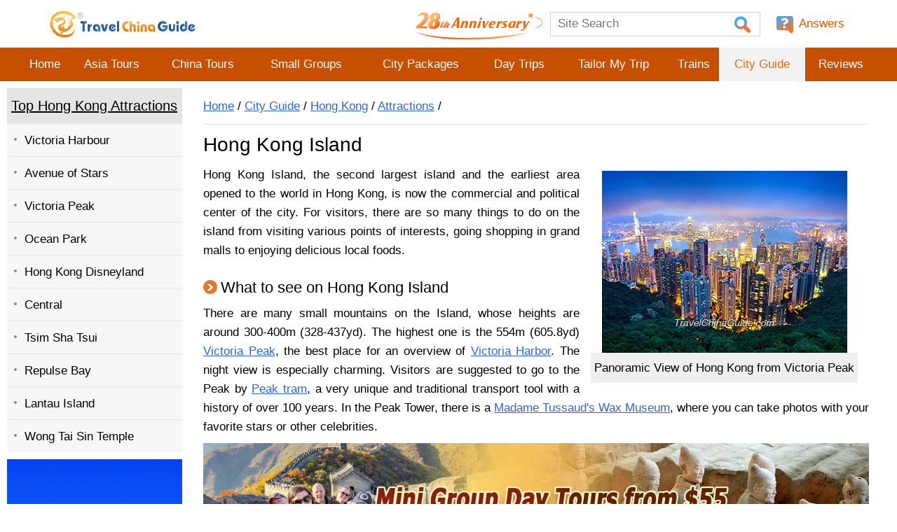

--- FILE ---
content_type: text/html; charset=utf-8
request_url: https://www.travelchinaguide.com/attraction/hongkong/island/index.htm
body_size: 34749
content:
<!doctype html>
<html>
<head class="function-videoCity">
<meta http-equiv="Content-Type" content="text/html; charset=utf-8" />
<title>Hong Kong Island: Things to Do</title><meta name="description" content="Hong Kong Island is the commercial and political center of Hong Kong. Visitors can sense the modern metropolis as well as the old Hong Kong life style at the same time." /><link rel="canonical" href="/attraction/hongkong/island/" /><script type="text/javascript">var ptype=1;var pid=6200;var ptitle="Hong Kong Island";var purl="/attraction/hongkong/island/";</script>
<!--cityguide-new.html-->
<meta name="viewport" content="width=device-width, initial-scale=1.0, maximum-scale=1.0, user-scalable=no">

 <!--\\server05\wwwroot\_01_tcgwww\inc\bus-->


<style type="text/css">
* { padding:0; margin:0}
body { font-size:14px; font-family:Verdana, Geneva, sans-serif; color:#000; background-color:#fff; line-height:1.6;}
.clear { clear:both; padding:0 !important; margin:0 !important}
a { color:#000; text-decoration:underline;}
a:hover { color:#D14900;}

.fl { float:left;}
.fr { float:right;}

.box_blue { border: 1px solid #D3E7F6; margin: 5px 0; padding: 5px; background: none repeat scroll 0 0 #F4F9FD; }
.box_blue li{ background: url("https://data.travelchinaguide.com/images/background/arrow/arrow-r-blue.gif") no-repeat 0 10px; padding: 5px 0; float: left; margin-right: 15px; text-indent: 11px;}
.box_blue .img_left2 { padding: 5px; margin-right: 5px;}

.box_no { margin: 2px 0; padding: 5px;}
.box_no li { background: url("https://data.travelchinaguide.com/images/background/arrow/arrow-r-blue.gif") no-repeat left center; padding: 5px 0; margin-right: 15px; text-indent: 16px; float: left;}
.box_blue p, .box_no p { margin: 0 !important; padding: 0 !important;}

.box_map li { background: #fff; padding: 5px; margin: 8px 1px; height:150px; float: left; border: 1px solid #D3E7F6; text-align: center;}
.box_map li a { display: block;}

.bgNo, .bgNo li { background: none !important;}
.liSmallMap li { text-align:center; float:left; margin:2px; padding:5px; border:1px solid #D3E7F6; width:150px;}
.liSmallMap179 li { text-align: center; float: left; margin: 5px; padding: 5px 8px; border: 1px solid #D3E7F6; width: 179px;}
.liBorder li { border:1px solid #e3e3e3 !important;}

.liRec li, .liRec {background: url("https://data.travelchinaguide.com/images/background/icon/hot2.gif") no-repeat left center !important;text-indent: 18px;}
.liDotBlue li, .liDotBlueLi { background: url("https://data.travelchinaguide.com/images/background/icon/dotblue.gif") no-repeat left center !important;text-indent: 8px !important;padding: 2px;}
.liDoubleBlue li, .liDoubleBlueLi { background: url("https://data.travelchinaguide.com/images/background/icon/ico-bluetop1.gif") no-repeat left center !important;text-indent: 12px !important;padding: 2px;}
.liArrowMove li, .liArrowMoveLi { background: url("https://data.travelchinaguide.com/images/background/icon/ra.gif") no-repeat 5px center !important;text-indent: 18px !important;padding: 2px;}
.liHot li, .liHotLi { background: url("https://data.travelchinaguide.com/images/background/icon/hot2.gif") no-repeat left center !important;text-indent: 18px !important;padding: 2px;}
.liArrow2 li, .liArrow2Li { background: url("https://data.travelchinaguide.com/images/background/icon/ico-bluetop1.gif") no-repeat left center !important;text-indent: 18px !important;padding: 2px;}
.liArrowRed li, liArrowRedLi {background: url('https://data.travelchinaguide.com/images/background/icon/p18.png') 0 12px no-repeat; text-indent:13px; }
.liArrowOrgen li, .liArrowOrgenLi { background: url("https://data.travelchinaguide.com/images/background/icon/arrow-orgen1.gif") no-repeat 8px 10px !important;/* text-indent: 19px !important; */padding: 2px;}
.liDownload li,.liDownloadLi {background:url("https://data.travelchinaguide.com/images/background/icon/download1.gif") no-repeat 0 5px ;text-indent:18px !important;padding:2px;}
.liCuspLine li,.liCuspLineLi {background:url("https://data.travelchinaguide.com/images/background/icon/ico_cusp_line.gif") no-repeat left center !important;text-indent:23px !important;padding:2px;}
.liAir li, .liAirLi { background: url("https://data.travelchinaguide.com/images/background/icon/ico-air.png") no-repeat left center !important;text-indent: 30px !important;padding: 2px;}
.liAsBus li, .liAsBusLi {background: url("https://data.travelchinaguide.com/images/background/icon/ico-asbus.png") no-repeat left center !important;text-indent: 30px !important;padding: 2px;}
.liTrain li, .liTrainLi {background: url("https://data.travelchinaguide.com/images/background/icon/ico-choo.png") no-repeat left center !important;text-indent: 30px !important;padding: 2px;}
.liBus li, .liBusLi {background: url("https://data.travelchinaguide.com/images/background/icon/ico-ldbus.png") no-repeat left center !important;text-indent: 30px !important;padding: 2px;}
.liBus2 li, .liBus2Li {background: url("https://data.travelchinaguide.com/images/background/icon/ico-citybus.png") no-repeat left center !important;text-indent: 30px !important;padding: 2px;}
.liBus2 li, .liShipLi {background: url("https://data.travelchinaguide.com/images/background/icon/ico-ferry.png") no-repeat left center !important;text-indent: 30px !important;padding: 2px;}
.liTaxi li, .liTaxiLi {background: url("https://data.travelchinaguide.com/images/background/icon/ico-taix2.png") no-repeat left center !important;text-indent: 30px !important;padding: 2px;}
.liSubway li, .liSubwayLi {background: url("https://data.travelchinaguide.com/images/background/icon/ico-subway.png") no-repeat left center !important;text-indent: 30px !important;padding: 2px;}
.liBicycle li, .liBicycleLi {background: url("https://data.travelchinaguide.com/images/background/icon/ico-bicycle.png") no-repeat left center !important;text-indent: 30px !important;padding: 2px;}
.liMaglev li, .liMaglevLi {background: url("https://data.travelchinaguide.com/images/background/icon/ico-maglev.png") no-repeat left center !important;text-indent: 30px !important;padding: 2px;}
.liRight li, .liRightLi {background: url("https://data.travelchinaguide.com/images/background/icon/right.gif") no-repeat left center !important;text-indent: 30px !important;padding: 2px;}
.liWrong li, .liWrongLi {background: url("https://data.travelchinaguide.com/images/background/icon/wrong.gif") no-repeat left center !important;text-indent: 30px !important;padding: 2px;}

.subTitleRC {font-size:18px;padding:20px 0 5px 30px;margin-top:10px;border-top:1px solid #e3e3e3;background:url(https://data.travelchinaguide.com/images/background/icon/good-new.png) 0 15px no-repeat;}

.c_title_ico_arrow { background: url("https://data.travelchinaguide.com/images/background/arrow/arrow-r-blue.gif") no-repeat left center;padding: 2px;text-indent: 12px;}
.c_title_ico_train { background: url("https://data.travelchinaguide.com/images/background/icon/ico-choo.gif") no-repeat left center;padding: 2px;text-indent: 20px;}
.c_title_ico_dinning {background: url("https://data.travelchinaguide.com/images/background/icon/ico-dining2.gif") no-repeat left center;padding: 2px;text-indent: 20px;}
.c_title_ico_link { background: url("https://data.travelchinaguide.com/images/background/icon/link.gif") no-repeat left center;padding: 2px;text-indent: 14px;}
li {list-style:none;}
.tcgautocomplete li {float:none !important}

.liw90 li {width:90px}
.liw100 li {width:100px}
.liw110 li {width:110px}
.liw120 li {width:120px}
.liw130 li {width:130px}.liw135 li {width:135px}
.liw140 li {width:140px}
.liw150 li {width:150px}
.liw160 li {width:160px}.liw165 li {width:165px}
.liw170 li {width:170px}.liw175 li {width:175px}
.liw180 li {width:180px}
.liw190 li {width:190px}
.liw200 li {width:200px}
.liw210 li {width:210px}
.liw220 li {width:220px}
.liw230 li {width:230px}
.liw235 li {width:235px}
.liw240 li {width:240px}
.liw250 li {width:250px}
.liw260 li {width:260px}
.liw270 li {width:270px}
.liw280 li {width:280px}
.liw290 li {width:290px}
.liw300 li {width:300px}
.liw350 li {width:350px}
.liw380 li {width:380px}
.liw400 li {width:400px}

.li16 li {width:16%}
.li18 li {width:18%}
.li20 li {width:20%}
.li22 li {width:22%}
.li24 li {width:24%}
.li25 li {width:25%}
.li30 li {width:30%}
.li33 li {width:33%}
.li35 li {width:35%}
.li40 li {width:40%}
.li45 li {width:45%}
.li50 li {width:50%}
.li100 li {width:99%;}


#header-navigator,#footer {width:100%;background:#c75000;text-align:center;}

#header-top,#header-navigator-view,#main {margin:0 auto;width:1130px;}

/*椤堕儴*/
#header-top {position:relative}
.loginOK {margin:0 10px 0 5px !important}
.loginOK a {margin:0 !important;padding:0 !important;}
/**/
.loginNO {background:url("https://data.travelchinaguide.com/images/tcg/tour/2016/icon_user.png") left center no-repeat;padding-left: 20px;}
.loginNO a,.loginNOPAD a {padding-left:0 !important}
.loginPAD {display:none}
.loginPAD a {padding-left:0 !important}
.searchm {}

.arrow-down {width:0;height:0;border-left:10px solid transparent;border-right:10px solid transparent;border-bottom:10px solid transparent;border-top:10px solid #ddd;}

#header-mlogin {display:none;background:#ddd;text-align:right;padding:4px}

.loginOKPADPHONE {position:absolute;top:4px}
#header-arrow {position:absolute;left:-1000px;top:30px}
.loginNOPAD2 {color:#666;margin-right:10px}
.loginNOPAD2 img {margin-right:10px}
.loginPHONE img {margin:0 8px}
.loginPHONE img:last {margin-right:20px !important}

/* logo link */
.header-top-a {position:absolute;left:0;top:0;display:block;width:309px;height:71px;background:url(https://data.travelchinaguide.com/images/logo/tcg-logo.gif) 0 0 no-repeat;}

#header-top-link {position:absolute;top:5px;right:0px;text-align:right; font-size:13px;}
#header-top-link span {float:left;line-height:20px;height:20px;margin-left:10px;}
#header-top-link img {float:left}
#header-top-link a {color:#d66e12;text-decoration:none;margin:10px;padding-left:20px;height:25px}
#header-top-link a:hover {text-decoration:underline}
/*
#header-top-link-login {background:url(https://data.travelchinaguide.com/images/background/icon/p15.png) 0 0 no-repeat; }
*/
#header-top-link-travel {background: url("https://data.travelchinaguide.com/images/tcg/tour/2016/icon_guide.png") left center no-repeat;}
#header-top-link-community {background:url("https://data.travelchinaguide.com/images/tcg/tour/2016/icon_community.png") left center no-repeat;}
#header-top-link-answers {background:url("https://data.travelchinaguide.com/images/tcg/tour/2016/icon_qa.png") left center no-repeat;}
#header-top-link-apps { background: url("https://data.travelchinaguide.com/images/tcg/app/icon_app.png") left center no-repeat;}
#header-top-logo {height:80px;}
#header-top-logo div {text-align:right;padding-top:35px;}
#header-top-logo img {vertical-align:middle;margin-right:5px}
.header-top-excellence { position: absolute; top: 0px; left: 35%;max-height:70px;}
.header-top-tel {font-size:13px;margin-left:10px;}
.header-top-split { background:url('https://data.travelchinaguide.com/images/background/icon/p29.png')0 8px no-repeat; width:1px;margin-left:0px !important;}

/*瀵艰埅*/
#header-navigator-view td {height:48px}
#header-navigator-view a {color:#fff;text-decoration:none;display:block;line-height:48px}
#header-navigator-view a:hover,.header-navigator-view-current a {background:#f2f2f2;color:#d66e12 !important;}
.header-navigator-view-more a {background:#d66e12 url("https://data.travelchinaguide.com/images/tcg/tour/2016/nav_more.png") left center no-repeat;width:41px}
.header-navigator-view-more a:hover {background:#d66e12 url("https://data.travelchinaguide.com/images/tcg/tour/2016/nav_more.png") left center no-repeat !important;}
.header-navigator-view-more {display:none}
.navPhone {box-shadow:-2px 2px 2px #ccc;background:#d66e12;text-align:left;position:absolute;right:5px;top:130px;z-index:9999;}
.navPhone a {color:#fff !important;text-decoration:none !important;display:block;line-height:40px;padding:0 10px}
.navPhone a:hover {color:#d66e12 !important;background:#f2f2f2 !important}
.nav-item a {padding:0 8px}



/*鎼滅储妗?/
.searchBar {height:40px;}
.searchBar-info {font-size:22px;float:left; font-family:'myFamilyDemo'; margin-top:20px; }
.searchBar-search {border:1px solid #d1d1d1;float:right;height:35px;width:330px;}
.searchBar-search input {border:none;height:100%}
.searchBar-search-text {font-size:14px;color:#ccc;width:285px; padding-left:10px;}
.searchBar-search-submit {background:url(https://data.travelchinaguide.com/images/background/icon/searchv2.gif) center center no-repeat;width:30px;height:32px;cursor:pointer}
.searchBar-search-submit2 {background:url(https://data.travelchinaguide.com/images/background/icon/p16_1.png);width:28px;height:20px}


/*搴曢儴*/
#footer { width:100%;color: #fff; box-sizing: border-box;}
.footer-link { color:#fff; padding: 10px 0;border-bottom:1px solid #ffc592}
.footer-link a { color:#fff;text-decoration:none;padding:0 30px;margin:0px;}
.footer-link a:hover { color:#fff;text-decoration:underline;}
.footer-info { padding: 12px; font-size:15px;}
.footer-sept { background: url(https://data.travelchinaguide.com/images/background/icon/icon-dot-white-4-4.png) no-repeat center center;}
.footer-button { margin:10px;}
.footer-button span { width:40px; height:40px;  margin:10px; cursor: pointer;
	filter:alpha(opacity=50);
	-moz-opacity:0.5;
	opacity:0.5;
}
.footer-button span:hover {
	filter:alpha(opacity=100);
	-moz-opacity:1;
	opacity:1;
}
.footer-button img { border:0px;}
.cityguideIndex #footer, .page #footer { margin-top:20px}
.cityguideIndex .bottomInfo + #footer, .page .bottomInfo + #footer { margin-top:0px}
.contcont { line-height:1.4; margin-bottom:10px;}

.c_title_follow { font-size: 14px; font-weight: normal; text-align: center; position: absolute; right: 10px; top:0px; width: 95px;}


/*cityguide index construction*/
.cr { float:left;}
.cr1 { width:830px; margin:0;}
.cr2 { width:274px; margin:50px 13px 0px; padding-top:0px;}


/*left and right construction*/
.page #main { margin-top:10px;}
.page .left { width:220px; float:left;}
.page .right { width:830px; float:right; padding:0px 30px}

.page .c_path {padding:12px 0;border-bottom:1px solid #dcdcdc}
.page .c_title,.page .pageTitle {padding:15px 0px;font-size:20px;font-weight:normal; border-bottom:0px solid #d1d1d1; }
.c_title {width:100%;  }
.cityguideIndex .c_title {padding:15px 0px; }
.cityguideIndex .c_title h1,.page .c_title h1, h1.picName {font-family: Calibri,Arial,Verdana; font-size: 27px !important; font-weight: normal; line-height:28px;}
.citymap {text-align:center; }
.h1_bg {background: url(https://data.travelchinaguide.com/images/background/icon/icon_guide.jpg) no-repeat 5px 15px; text-indent: 60px;}


/*left nav*/
.page .l_nav2, .page .l_nav { margin:0;width:100%;color: #333333; margin-bottom:10px;}
.page .l_nav_title { margin-top:10px; }
.page .l_nav_title2, .page .l_title,  .l_nav_title { padding:9px 0px;text-align:center;background:#e5e5e5;border-right:1px solid #e5e5e5;color:#000; font-size:16px;}
.page .l_nav_title2 a, .page .l_title a,  .l_nav_title a { text-decoration:underline;display:block;color:#000 !important;}
.page .l_nav_title2 a:hover, .page .l_title a:hover,  .l_nav_title a:hover { text-decoration:none; color:#fff;}
.page .l_nav2 li a, .page .l_nav li a { padding:9px 4px 8px 25px;border-top:1px solid #e4e4e4;display:block;text-decoration:none;color:#000;
	background:#f7f7f7 url(https://data.travelchinaguide.com/images/background/icon/icon-list1.png) 10px 20px no-repeat;}
.page .l_nav2 li a:hover, .page .l_nav li a:hover { border-right:1px solid #e79100;color:#fff;
	background:#C75000 url(https://data.travelchinaguide.com/images/background/icon/icon-list1-white.png) 10px 20px no-repeat; }

.l_nav_nolink { padding:9px 4px 8px 25px; color:#D14900; border-top:0px solid #dedede;
	background:#fff url(https://data.travelchinaguide.com/images/background/icon/icon-list1.png) 10px 17px no-repeat !important;}


/* level 1 expand*/
.l_nav_expandLi { padding: 9px 4px 8px 25px; border-top: 1px solid #dedede; display: block; text-decoration: none;
	background: #fff url(https://data.travelchinaguide.com/images/background/icon/header-navigator-current.png) 7px 16px no-repeat !important;}
.l_nav_expand { padding: 9px 4px 8px 25px; border-top: 1px solid #dedede; display: block; text-decoration: none; color: #ea9b18;
	background: #f7f7f7 url(https://data.travelchinaguide.com/images/background/icon/icon-list1.png) 10px 17px no-repeat !important;}
.l_nav_expand:hover { background:#C75000 url(https://data.travelchinaguide.com/images/background/icon/icon-list1-white.png) 10px 17px no-repeat !important; color: #fff !important;}
/* level 2 */
.page .l_nav .l_nav_nochild  { padding:6px 0px 6px 8px;background:#f7f7f7;}
.page .l_nav .l_nav_nochild a { border:none; padding:0 0 0 20px; background:url(https://data.travelchinaguide.com/images/background/icon/icon-list2.png) no-repeat scroll 6px 3px;}
.page .l_nav .l_nav_nochild a:hover { color:#D14900; background:url(https://data.travelchinaguide.com/images/background/icon/icon-list2.png) no-repeat scroll 6px 3px; border:none}
/* level 3 */
.page .l_nav .l_nav_arrowR2 { padding:6px 0px 6px 8px; background:#f7f7f7;}
.page .l_nav .l_nav_arrowR2 a { border: none; padding:0 0 0 30px; background: url(https://data.travelchinaguide.com/images/background/icon/icon-list2.png) no-repeat scroll 17px 2px;}
.page .l_nav .l_nav_arrowR2 a:hover { color:#D14900;background:url(https://data.travelchinaguide.com/images/background/icon/icon-list2.png) no-repeat scroll 17px 2px; border:none}


/*mobile*/
.mobile_menu_list { display:none; margin:0px 1px 0px 0px; }
.mobile_menu { display:none; background-color: #818181;  color: #fff; text-align: center; padding: 8px 0px; margin: 0px 1px 0px 0px; border-radius: 0 0 13px 13px; border: 1px solid #696969; cursor: pointer;}
.mobile_menu_close { display:none; background: url('https://data.travelchinaguide.com/images/background/icon/close_left.png') no-repeat; position: absolute;top: 5px; right: 15px; z-index: 999; width: 23px; height: 23px; cursor: pointer; }

.mobile_menu_v2_list { display:none; position:absolute;width:260px;top:0;left:-320px; background:#fff; box-shadow:5px 5px 10px 5px #333; z-index:999; padding-bottom:20px;}
/*.mobile_menu_v2 { display:none; z-index:99; background:url("https://data.travelchinaguide.com/images/tcg/tour/2016/btn_left_menu.png") no-repeat; width:36px; height:36px; position:absolute; top:5px; right:16px; cursor:pointer;}*/
.mobile_menu_v2 { display:none; z-index:99; background:url("https://data.travelchinaguide.com/images/tcg/tour/2016/btn_left_menu.png") no-repeat; width:36px; height:36px; position:absolute; top:5px; right:16px; cursor:pointer;}
.mobile_menu_v2 {position: fixed; top: 93px;}

.mobile_menu_v2_list .blank10 {display:none;}
.page .mobile_menu_v2_list .l_nav_title2, .page .mobile_menu_v2_list .l_title, .mobile_menu_v2_list .l_nav_title {background:#e5e5e5;color:#000;  padding:9px 25px; border:none; border-top:1px solid #eaeaea; text-align:left;}
.page .mobile_menu_v2_list .l_nav_title2 a, .page .mobile_menu_v2_list .l_title a, .mobile_menu_v2_list .l_nav_title a {color:#000 !important; text-decoration:underline; display:block; background:none;}

.page .mobile_menu_v2_list .l_nav2 li a, .page .mobile_menu_v2_list .l_nav li a {background: none; border:none;}
.page .mobile_menu_v2_list .l_nav2 li a:hover, .page .mobile_menu_v2_list .l_nav li a:hover {color:#EF6C00;}

.page .mobile_menu_v2_list .l_nav li a { border-top: 1px solid #e4e4e4; background: #f7f7f7 url(https://data.travelchinaguide.com/images/background/icon/icon-list1.png) 10px 17px no-repeat;}
.page .mobile_menu_v2_list .l_nav .l_nav_nochild a { border: none; background: url(https://data.travelchinaguide.com/images/background/icon/icon-list2.png) no-repeat scroll 6px 3px;}
.page .mobile_menu_v2_list .l_nav .l_nav_arrowR2 a { border: none; background: url(https://data.travelchinaguide.com/images/background/icon/icon-list2.png) no-repeat scroll 18px 3px;}


/* new mobile version */
.homePage #mobile-top-home {display:none}

#mobile-top-link {display:none; position:absolute; top:0; right:0; text-align:right; height:48px;}
#mobile-top-link a {display:inline-block; color:#d66e12; width:48px; height:48px; cursor:pointer; text-decoration:none; background-position:center center;}

.mobile-top-phone-gray 	{background:url("https://data.travelchinaguide.com/images/tcg/tour/2016/icon_user2.svg") center center no-repeat !important;}
#mobile-top-phone 		{background:url("https://data.travelchinaguide.com/images/tcg/tour/2016/icon_user.svg") center center no-repeat;}
#mobile-top-phone2 		{background:url("https://data.travelchinaguide.com/images/tcg/tour/2016/icon_tel.svg") center center no-repeat;}
#mobile-top-search 		{background:url("https://data.travelchinaguide.com/images/tcg/tour/2016/icon_search.svg") center center no-repeat;}
#mobile-top-community 	{background:url("https://data.travelchinaguide.com/images/tcg/tour/2016/icon_community.svg") center center no-repeat;}
#mobile-top-answer 		{background:url("https://data.travelchinaguide.com/images/tcg/tour/2016/icon_qa.svg") center center no-repeat;}
#mobile-top-home 		{background:url("https://data.travelchinaguide.com/images/tcg/tour/2016/icon_home.svg") center center no-repeat;}
#mobile-top-apps 		{background:url("https://data.travelchinaguide.com/images/tcg/app/icon_app.png") center center no-repeat;}
#telBox {display:none;border-radius:25px; position:relative;}
#telBox li {border-top:1px solid #d1d1d1; padding:15px 0; text-align:center; font-size:17px;}
#telBox li.telBoxTitle {background:#efefef; border:none;border-radius:25px 25px 0 0;}
#telBox li a {text-decoration:none;}
#telBox .telBoxClose, .mobile_map_box_close {position:absolute; top:-15px; right:-10px; width:50px; height:50px; cursor:pointer; background:url("https://data.travelchinaguide.com/images/tcg/picture/bg/icon-close01.png") no-repeat;}
.mobile_map_box_close {top:-20px; right:-20px;}




/*break news*/
#breaknews { background:#f0f3f6; border:1px solid #cadcdf; margin:-1px -1px -1px 0;}
.breaknewscontent { text-align:justify; padding:8px;}
.breaknewscontent p { margin-bottom:10px;}
.breaknewstitle { color:#f60; font-size:16px; text-align:center; padding:4px; border-bottom:1px solid #cadcdf;}



.divads { margin-top:10px; text-align:center; }
.c_title_bar { float:right; margin:10px; }
.c_title_bar a.c_title_bar_ask { background: url("https://data.travelchinaguide.com/images/background/button/btn-ask.png") no-repeat scroll 0 0 transparent; width:163px; height:35px; display:block; }


/*鍐呭*/
.content { overflow:hidden;}
.content .isphone_show { display:none;}
.content img { border:none;}
.contentSplit { border-bottom:1px solid #e3e3e3; margin:10px 0px 15px;}
.contcont p { margin:10px 0px;}
.contcont .subTitleBg { vertical-align: top;}
.contcont .subTipBg { padding-bottom:2px;}
.content a,.contcont a { color:#36C; text-decoration:underline;}
.content a:hover,.contcont a:hover { color:#d75b00; text-decoration:none;}
.content .contcont { text-align:justify;}

/*
body .content,.content .contcont,body .tourContent,body .Content,body .artiContent,body .contcont {line-height:24px;}
body .photosBox .picContent{line-height:24px;}
*/
.taC, .taC td { text-align: center;}
.taR { text-align: right;}
.splitC { float: left; text-align: center; margin-right: 10px; width: 350px;}
.splitCtitle { text-align: left;}
.splitC li { float: left; border: 1px solid #d3e7f6; padding: 4px; margin: 2px 4px;}
.splitC li a, .splitC li span { display: block;}

.textMgr { margin:0px 80px;}
.textMgr20 { margin:0px 20px;}
.span_indent { margin-left: 20px;}

.tbCenter { margin:5px auto !important;}
.tbLeft { float:left; width:48% !important;}
.tbRight { float:right; width:48% !important;}
.clsphotogalleryimg { padding: 0px;}
.clsphotogalleryimg, .tableInPic { border:0px solid #d1d1d1 !important; margin:8px 16px; }
.clsphotogalleryimgNoHide { border:1px solid #d1d1d1 !important; margin:5px; }
/*鍐呭琛ㄦ牸*/
.c_tableXP { width:400px; border-collapse:collapse; border-spacing:0; text-align:left}
.c_tableXM { width:310px; border-collapse:collapse; border-spacing:0; text-align:left}
.c_tableXA { border-collapse:collapse; border-spacing:0; text-align:left}
.c_tableX, .table1, .tab1, .c_tableBD1 { width:100%; border-collapse:collapse; border-spacing:0; text-align:left}
.c_table { border-collapse:collapse; border-spacing:0; text-align:left;}
.clstablegray { width:100%; border-collapse:collapse; border-spacing:0; text-align:center}
.table1 th, .tab1 th, .c_table th { background:#efefef; text-align: center; font-weight:normal; border:1px solid #d1d1d1; padding:3px 0px;}
.c_tableXP td, .c_tableXA td, .c_tableXM td, .c_tableX td, .c_tableX th, .clstablegray td, .table1 td, .tab1 td { border:1px solid #d1d1d1; padding:2px 5px; background:#fff;}
.c_tableBD1 td, .c_table td { border:1px solid #ccc; padding:2px 5px;}
.c_tableX th { background:#efefef !important; font-weight:normal;}
.c_tableX_th td, .c_tableX_th, .tdhbg { background:#efefef !important;}
.c_tableX p, .clstablegray p, .table1 p, .tab1 p { padding:0; margin:0;}
.table2 td { background: none repeat scroll 0 0 #F1F8FE; border: 1px solid #DAEBF7; padding: 8px; text-align: center;}
.table3 td { background: none repeat scroll 0 0 #F4F9FD; border: 1px solid #D3E7F6; padding: 8px; text-align: center;}


a.gotop { z-index:9999; background: url(https://data.travelchinaguide.com/images/background/icon/go-top.png) no-repeat scroll 0 0 transparent; bottom:86px; height:57px; position:fixed; right:26px; text-decoration:none; width:54px;}
/*#livechat {cursor:pointer;height:65px;left:50%;margin-left:580px;position:fixed;top:227px;width:66px;z-index:301;display:block;display:none;} */
#livechat { position:fixed; left:auto; top:auto; margin:0; right:24px; bottom:0; z-index:9; cursor: pointer;}
.lastUpdateTime { clear:both; border-radius:5px; border:1px solid #e8e8e8; padding:5px; margin-top:8px; text-align:center;}

/*---food---*/
.c_c_index_food { border:1px solid #dedede; margin:20px 0 0; padding:10px; background:none repeat scroll 0 0 #EFEFEF;}
.c_c_index_food img { float:right;}
.c_c_index_detail { float:left; width:280px; margin:5px 10px 5px 0px;}
.c_c_index_unit { background:url(https://data.travelchinaguide.com/images/background/icon/p18.png) 4px 7px no-repeat; padding:0 0 0 20px;}

.food_method table { border:1px solid #dedede; margin:10px 0px; width:100%; }
.food_method table td { padding:10px 20px 0px; }
.food_method .step, .step { color: #d46539; font-size: 18px; float: left; margin: 0px 4px 0px 0px;}
.food_method .stepNum , .stepNum { border-radius: 15px; width: 26px; height: 26px; background: #e46539; color: #fff; font-size: 18px; text-align: center; float: left;}



/*content video*/
.videoBox {background: none repeat scroll 0 0 #F5F5F5;border: 1px solid #CCCCCC;float: right;margin-left: 8px;text-align: center; width: 400px;}
.videoBox .videoIco {background: url("https://data.travelchinaguide.com/images/background/icon/camer-ico.gif") no-repeat scroll left center rgba(0, 0, 0, 0);padding-left: 25px;line-height:250%;}
.videoBox .picIco {background: url("https://data.travelchinaguide.com/images/background/icon/ico-pic.gif") no-repeat scroll left center rgba(0, 0, 0, 0);margin-right: 20px; padding-left: 30px;line-height:250%;}
#video {cursor: pointer;height: 242px;width: 400px;background:black;}
#video img { vertical-align:middle;}

/*image in app*/
.slide_new {display:none; border:0px solid red; }
.slide_hor, .no_hor {text-align:center; border:1px solid #d1d1d1; padding:5px;  margin:10px; float:left;}
.slide_ver, .no_ver {border:1px solid #d1d1d1; float:left; padding:5px; margin:5px;}
.des_div {display:none;}
.img_mask {position: absolute; left: 0px; top: 0px; width: 100%; z-index: 1000; opacity: 0.3;  display: none; background-color: rgb(0, 0, 0);}
.img_showDiv {position: absolute; display:none; background-color:#fff; border:4px solid #d1d1d1;  width:auto; height:auto; z-index:1001; text-align:center; }
.img_showDiv a {color:#36c;}
.closeImg, .zodiacCloseImg {
	z-index:1002;
	display: block;
	height: 50px;
	width: 50px;
	cursor: pointer;
	background: url(https://data.travelchinaguide.com/images/tcg/picture/bg/icon-close01.png) no-repeat;
	position: absolute;
	right: -18px;
	top: -25px;
	text-align: center;
	line-height: 50px;
	font-size: 16px;
	color: #d1d1d1;
}

/*google translate*/
#google_translate_element span {margin-left:0}
#google_translate_element a {margin:0;padding:0 5px}

/*QA*/
#answers {line-height:140%;}
.qa-search {background:#eaeaea;text-align:center;font-size:17px;color:#000;padding:10px;margin:15px 0}
.qa-search * {vertical-align:middle}
.qa-search-text {border:1px solid #bfbfbf;height:30px;margin:0 20px;font-size:17px}
.qa-title {background:#f2f2f2;text-align:center;font-size:18px;padding:10px 0}

.qa-list-q-item {border:1px solid #ddd;margin-top:10px;color:#000;font-size:17px;padding:10px 40px 10px 80px;background:url(https://data.travelchinaguide.com/images/background/icon/bg-q.gif) 20px 20px no-repeat;}
.qa-list-q-item2 {background:url(https://data.travelchinaguide.com/images/background/icon/bg-q2.gif) 20px 20px no-repeat;}
.qa-list-q-info,.qa-list-a-info {color:#757575;padding:5px 0}
.qa-list-q-info span {width:75px;height:26px;float:right;right:40px;top:20px; cursor:pointer; color:#0071DB; }
.qa-list-q-info span * {vertical-align:middle; margin:0px 5px; }
.qa-list-q-info span:hover {text-decoration:underline;}
.qa-list-q-title {font-size:18px}
.qa-list-q-content {padding:10px 0}

.qa-list-a-list {}
.qa-list-a-title {padding:10px 0;font-size:18px;color:#0071DB}
.qa-list-a-item {background:url(https://data.travelchinaguide.com/images/background/icon/bg-a.gif) 0 20px no-repeat;border-top:1px dashed #adc2d7;padding:10px 0 10px 60px;margin-top:5px}
.qa-list-a-item2 {background:url(https://data.travelchinaguide.com/images/background/icon/bg-a2.png) 0 20px no-repeat;}
.qa-list-a-info div {float:right;right:60px;top:20px;color:#0071DB}
.qa-list-a-info div * {vertical-align:middle;margin:0 5px;cursor:pointer}
.qa-list-a-info div *:hover {text-decoration:underline;}
.qa-list-a-info .good {}

.qa-form {border:1px solid #ddd;margin-top:20px}
.qa-form * {font-family:Arial,Helvetica,Verdana,Geneva,sans-serif}
.qa-form-title {background:#f2f2f2;padding:15px;font-size:18px;padding-left:30px;text-align: center;}
.qa-form form {padding:20px}
.qa-form div {padding-top:10px}
.qa-form-input {width:100%;height:30px;border:1px solid #ccc;font-size:17px;}
.qa-form-content {width:100%;height:150px;border:1px solid #ccc;font-size:17px;line-height:150%;padding:4px;}
.qa-form-ctrl *:not(img) {  width: 261px; height: 44px; cursor: pointer; border: none; margin-right: 20px; margin-top: 5px;}
.btn-qa-submit-reply {width:94px !important;height:35px;border:none;cursor:pointer;background:url(https://data.travelchinaguide.com/images/tcg/answers/btn-qa-submit-2023.png) left center no-repeat}
.btn-qa-submit{width:261px;height:44px;cursor:pointer;border:none;margin-right:20px;background:url("https://data.travelchinaguide.com/images/tcg/answers/btn-answers-submit-2023.png") left center no-repeat;}
.btn-qa-reset{width:94px;height:35px;background:url(https://data.travelchinaguide.com/images/background/icon/btn-qa-reset.png) left center no-repeat}
.qa-more {
    background: #F0F3F6 url(https://data.travelchinaguide.com/images/background/icon/59.png) 13px no-repeat;
    padding: 10px 0 10px 50px;
    border-radius: 5px;
    margin: 20px auto;
    width: 240px;
	margin-right:0px;
	font-size:17px;
}

#replytep{z-index:9999;position:absolute;background:#f2f2f2;border:1px solid #ccc;width:300px; min-height:270px; background-color:#fff;border-radius:25px;}
#replytep ul{width:100%; font-size:17px;}
.teplytepli{float:none !important; height:50px;border-bottom:1px solid  #d1d1d1;}
.teplytepli a {color:#000; text-decoration:none;}
.header-top-tep{
	cursor:pointer;
	background: url(https://data.travelchinaguide.com/images/background/icon/tel-20.png) ;
	width:20px;
}
#replyBox {z-index:9999;position:absolute;width:750px;background:#f2f2f2;border:1px solid #ccc;padding:10px 15px}
#replyBox div {margin-top:10px}
#replyBox * {font-family:Arial,Helvetica,Verdana,Geneva,sans-serif}
#replyBox textarea {width:98%;border:1px solid #ccc;height:150px}
#replyBox .replyBox-title {font-size:18px;color:#d66e12;text-align:center}
.qa-form-content-a {font-size:17px;line-height:150%;padding:4px;}
.replyBox-close {background: url("https://data.travelchinaguide.com/images/tcg/picture/bg/icon-close01.png") no-repeat scroll 0 0 transparent;color:#517A81;cursor:pointer;display:block;font-size:17px;height:50px;line-height:50px;position:absolute;right:-20px;text-align:center;top:-20px;width:50px;}


.qaResultBox {position:absolute;width:700px;height:150px;background:#f2f2f2;text-align:center;padding-top:50px;z-index:9999;left:30%;top:30%}
.qaResultBox a {color:#36C;text-decoration:none}
.qaResultBox a:hover {color:#d66e12;}
.qaResultBox-msg {width:50%;margin:0 auto;height:100px;padding-left:100px;padding-top:15px;text-align:left;line-height:150%}
.qaResultBox-icon-ok {background:url(https://data.travelchinaguide.com/images/tcg/china-trains/v2015/icon-yes.png) 0 0 no-repeat;}
.qaResultBox-icon-faild {background:url(https://data.travelchinaguide.com/images/tcg/china-trains/v2015/icon-no.png) 0 0 no-repeat;}

/*post*/
.container a { color: #3366CC; text-decoration: underline;}
.container a:hover { color: #FF6600; text-decoration: none;}
input {font-size:14px;font-family:Verdana, Geneva, sans-serif}
.fgA a {color:#fff; text-decoration: none;}
.container{position:absolute;width:680px;height:380px;padding:10px 10px 0 0;z-index:9999}
.login_box{border:7px solid #aac2cf;background-color:#ffffff;overflow:hidden; }
.login_box_title{border-bottom:1px solid #e8e8e8;font-size:15px;position:relative;padding:5px 0 8px 5px;color: #1a557e;}
.login_box_title a{position:absolute;right:40px;}
.login_box_left{float:left;padding:0 0 0 20px;}
.login_box_left h3{font-weight:normal;padding:0 0 15px 10px;margin:20px 0 0;font-size:13px;}
.login_box_right{width:280px;float:right;background-color:#ecf5fa;padding:0 30px 20px;overflow:hidden;}
.login_box_left h3 span{color:#ff6633}
.login_box_left  span,.login_box_right span{width:85px;display:inline-block;}
.login_box_left div,.login_box_right div,#register div,#login div{margin:15px 0;}


.input_text{border:1px solid #b1b1b1;_height:20px;width:170px;padding:5px;}
.input_hind{color:#a0a0a0;}

.btn_login,.btn_loginr, .btn_cancel{
    background: url("https://data.travelchinaguide.com/images/tcg/login/bottonbg.png") no-repeat scroll 0 0 transparent;
    border: medium none; color: #FFFFFF; cursor: pointer; height: 36px; line-height: 36px; text-align: center; width: 173px;
}
.login_box_close {
    background: url("https://data.travelchinaguide.com/images/tcg/picture/bg/icon-close01.png") no-repeat scroll 0 0 transparent;
    color: #517A81; position: absolute; cursor: pointer; display: block; font-size: 16px;
    width: 50px; height: 50px; top: 5px; right: 5px; line-height: 50px; text-align: center;
}

.login_btn_bar{margin:20px 10px 0 0;}
.btn_cancel{background-position: 0 -72px;width: 93px;}
.btn_cancel:hover{background-position: 0 -108px;color: #FFFFFF;}

.btn_login,.btn_loginr {background-position: 0 -144px;width: 100px;}
.btn_login.btn_loginr:hover{background-position: 0 -180px;color: #FFFFFF;}

.btn_facebook,.btn_google{width:210px;height:40px;display:block;text-align:center;line-height:40px;margin-top:10px;color:#ffffff;text-decoration: none;position:relative;}
.btn_facebook{background-color:#395999;padding-left:30px;width:100px;float:left;color:#fff}
.btn_google{background-color:#235cc3;padding-left:20px;width:110px;float:right;}
.btn_facebook span,.btn_google span{position:absolute;width:40px;left:0;top:0;height:40px;background:url("https://data.travelchinaguide.com/images/tcg/login/icon-f-g.png") no-repeat 0 0 transparent;}
.btn_google span{background-position:0 -40px;}
.loading{
	position: absolute; width:160px; height:56px; top:40%; left:30%;
	line-height:56px; color:#fff; padding-left:60px; font-size:15px; opacity: 0.7; z-index:19999;
	background: #000 url(https://data.travelchinaguide.com/images/background/loading/ajaxloading_blue.gif) no-repeat 10px 50%;
	-moz-border-radius:20px;
	-webkit-border-radius:20px;
	border-radius:20px;
	filter:progid:DXImageTransform.Microsoft.Alpha(opacity=70);
}

.login_box_close { color: #517A81; cursor: pointer; display: block; font-size: 16px; width: 50px; height: 50px;
	line-height: 50px; position: absolute; right:-8px; text-align: center; top: -8px;
	background: url("https://data.travelchinaguide.com/images/tcg/picture/bg/icon-close01.png") no-repeat scroll 0 0 transparent;}
.login_memo{padding:20px 15px;border-top:1px solid #e8e8e8;}
.login_memo span{color: #FF6633;}

.ac_results { background-color: #FFFFFF; border: 1px solid black; overflow: hidden; padding: 0; z-index: 99999;}
.ac_results ul { list-style: none outside none; margin: 0; padding: 0; width: 100%;}
.ac_results li { cursor: default; display: block; font-size: 12px; line-height: 16px; margin: 0; overflow: hidden; padding: 2px 5px;}
.ac_loading { background: url("https://data.travelchinaguide.com/images/background/loading/ico_loading.gif") no-repeat scroll right center white;}
.ac_odd { background-color: #EEEEEE;}
.ac_over { background-color: #8EC2F5; color: #FFFFFF;}

.commt_success { background: none repeat scroll 0 0 #78A2CC; border: 1px solid #92B7DB; clear: both; height: 100px; padding: 20px 0; text-align: center;}
.commt_success_img { float: left; padding-right: 8px; padding-top: 15px; text-align: right; width: 22%;}
.commt_success_content { float: right; padding-top: 10px; text-align: left; width: 75%;}
.commt_success_title { border: 1px solid #FFFFFF; border-radius: 10px 10px 0 0; cursor: move; font-size: 18px; font-weight: normal;
	line-height: 50px; padding-left: 20px; position: relative; text-align: left; color: #FFFFFF; height: 55px;
	background: url("https://data.travelchinaguide.com/images/background/bg/bgp025.png") repeat-x scroll 0 0 #6E98C9;}
.commt_success_title_close { cursor: pointer; height: 21px; position: absolute; right: 15px; top: 15px; width: 22px;
	background: url("https://data.travelchinaguide.com/images/background/icon/close02.png") no-repeat scroll 0 0 transparent;}

.hideInReply { width:280px;}

.qa-user.qa-user-question span, .qa-user.qa-user-reply span { display:inline-block; margin: 5px 0;}
.qa-user.qa-user-question input, .qa-user.qa-user-reply input { width:180px; height: 30px; border: 1px solid #ccc; font-size: 14px; padding: 0 4px; margin: 0 10px 0 5px; box-sizing: border-box;}

/*qa涓撶敤*/
@media screen and (max-width:1024px){
	.qa-search-text {width:50%;}
}
@media screen and (max-width:770px){
	.qa-search { padding-left:5px; padding-right:5px;}
	#replyBox div { margin-top:10px;}
	.qa-search-text { width:50%;}
 	.page .c_path { line-height:150%;}
	#replyBox { width:700px;}

	.qa-user.qa-user-question span, .qa-user.qa-user-reply span {display:block; margin: 0 5px 10px; position: relative; padding-left: 70px;}
	.qa-user.qa-user-question i, .qa-user.qa-user-reply i {display: block; width:60px; text-align: right; position: absolute; left: 0; top: 0; line-height: 30px;}
	.qa-user.qa-user-question input, .qa-user.qa-user-reply input {width:100%!important; }
}
@media screen and (max-width:750px){
	#replyBox {width:78%;padding:10px}
}
@media screen and (max-width:640px){
 	.loginNO {background:none}
	.qa-search-text {width:30%}
	.qa-list-q-item {background:none; padding:10px;}
	.qa-list-q-info {background:url(https://data.travelchinaguide.com/images/background/icon/bg-q-mobile.png) 5px 10px no-repeat; padding-left: 40px;height:50px }
	.qa-list-a-item {background:none; padding:10px 0px;}

	.qaResultBox {width:88%;padding-top:10px;height:auto}
	/*post*/
	.login_box_right{display:none;}
	.container{width:90%;height:350px;}
	.input_text{width:160px;}
	.login_box_left{padding-left:15px;width:90%}
	.login_box_left span{width:70px;}
	#g_email{width:230px;}
}
@media screen and (max-width:480px){
 	.qa-search {padding:5px}
	.qa-search-text {width:65%;margin:0}
	.qa-search span {margin:0 0 5px 0;padding:0;display:block;}
	.qa-search-btn {}
	.qa-more { margin:20px auto;}

}
@media screen and (max-width:380px){
	.qa-search-text {width:55%;}

}
/**/

/*灞忓箷鑷€傚簲*/
@media screen and (max-width:1024px){
	#header-top, #header-navigator-view, #main {width:1000px;}
	.page .right {width:750px ; padding:0px 10px 0px 20px;}
	.cityguideIndex .cr1 {width:700px ; }

	.c_c_index_detail {width:210px;}

	.width100p_1024 {width:100% !important; height:auto !important;}

	.liSmallMap179 li { width:158px;}
	.liSmallMap179 li img{ width:100%;}
}
@media screen and (max-width:770px){
	#header-navigator-view td:nth-child(1),#header-navigator-view td:nth-child(5),#header-navigator-view td:nth-child(7),#header-navigator-view td:nth-child(8) {display:none}

	.mobile_menu,.mobile_menu_list {display:block}
	.loginPAD {display:block}
	.loginPC {display:none}
	body {padding:0px}
	#footer,#header,#header-top, #header-navigator-view, #main {width:100% ;}

	.page #main,#main {margin-top:0px;}
	#header-top-logo div {display:none}
	.header-top-a {position:absolute;left:10px;top:10px;width:160px;height:30px;background:url(https://data.travelchinaguide.com/images/logo/logo_moblie.svg) 0 0 no-repeat;}
	.header-top-excellence {display:none;}
	#header-top-link {top:25px}
	#header-navigator-view td {border-right:1px solid #fff;}
	.header-navigator-view-more {display:block;}
	.footer-link a {margin:0px; padding:0px 20px;}

	.page .left {display:none}
	.page .right {float:none;width:100%;padding:0}
	.content .contcont {padding:5px; }
	.page .l_nav2, .page .l_nav { margin-bottom:0px;}
	.page .l_nav_title2 a, .page .l_title a,  .l_nav_title a {display:inline; }
	.page .l_nav .l_nav_nochild a:hover {background:none}

	a.gotop {right:0;bottom:55px; width: 36px; height: 36px; background-size: contain;
    	background: url("https://data.travelchinaguide.com/images/tcg/tour/2016/btn_gotop.png") no-repeat;}
	#livechat {right:0;left:auto;margin-left:0;width:auto;}

	.cityguideIndex .cr1, .cityguideIndex .cr2 {width:100% ; }
	.cityguideIndex .cr2 .photosBox li {float:left; margin:4px 20px; height:300px;}


	.navPhone div {border-top:1px solid #E6870F;}
	.navPhone div:first-child {display:none;}

	#header-navigator-view td {border-color:#E6870F;}
	#header-top-logo { height:48px;}
	#header-top-link {display:none;}
	#mobile-top-link {display:block;}
	#mobile-top-link a#mobile-top-answer {display:none;}
	#mobile-top-link a#mobile-top-community {display:none;}

	.mobile_menu_v2,.mobile_menu_v2_list {display:block;}
}
@media screen and (max-width:765px){
	#google_translate_element {display:none}

}
/*IP6 landscape*/
@media screen and (max-width:667px){
	#header-navigator-view td:nth-child(6) {display:none}

	.displayNone_667 {display:none}
}
@media screen and (max-width:640px){
	#header-navigator-view td:nth-child(11) {display:none}

	.linkPCPAD {display:none}
	.loginOKPADPHONE {right:10px;}
	.contcont iframe {max-width:99%;}
	.g_outerbox{padding:0px;overflow-x:auto;overflow-y:hidden;}
	.top, .c_title_bar,  .proService, proService02, #cityReview, .logomin, .gp_hide, .g_phide, #divsighttips, #bbsPic {display:none; }
	.li16 li,.li18 li,  .li20 li, .li22 li, .li24 li, .li25 li, .li30 li, .li33 li, .li35 li, .li40 li {width:45% !important; }

	.widthAuto { width: auto !important; }
    .liSmallMap li{ text-align:center;float:left;margin:1px; padding:0px; border:1px solid #D3E7F6; width:144px;}
	.liSmallMap li img {width:100%;}

	.textMgr, .textMgr20 {margin:0px 10px; display:block;}

	.tbLeft {width:100% !important;}
	.tbRight {width:100% !important; float:left;}
}
@media screen and (max-width:580px){
	.width100p_420 {width:100% !important; height:auto !important; }
	.clsmapimg {padding:50px 2px 10px !important;}
	.cityguideIndex .cr2 {width:274px;}
	.cityguideIndex .cr2 .photosBox li {float:none; margin:4px auto; height:auto;}
}
@media screen and (max-width:480px){
	#header-top-link {top:15px}
	.navPhone {top:100px;}

	.footer-link {height:28px}
	.footer-link span {width:auto}

	.content { padding:0 16px;}
	.content .contcont {padding:0px; line-height:24px;}

	.liArrowRed li, liArrowRedLi {background-position:0px; line-height:34px; }
	.liSmallMap179 li { width: 155px;}
}
@media screen and (max-width:425px)
{
	.cityguideIndex .c_title h1, .page .c_title h1, h1.picName{line-height:100%; font-size:22px !important; }
	.box_map li {width:150px; height:160px;}
	.mapCenter .liSmallMap li { width: 160px; padding:5px; }
	.mapCenter .liSmallMap li img {width:100% !important; height:auto !important;}
	.content { padding:0 8px;}
	.page .c_path {border-bottom-width:0px; padding:12px 0px 0px; max-height: 68px;}
	/*.c_path div{width:85%}*/
	.c_path {width:85%}
	.videoBox {float:none;margin:0px auto;}
	#video img {height:calc(90vw*242/400) !important;}
}
@media screen and (max-width:420px){
	#header-navigator-view td:nth-child(4) {display:none}

	.videoBox, #video, #video img {width:100% !important;}
	#video {height:auto !important;}
	.loginNO {background:none; padding-left:0px;}
	.food_method table td {padding:10px 10px 0px;}
	.nav-item a {padding:0 2px}

	.tableInPic {margin:8px 0px;}
	.footer-link a {margin:0px;padding:0px 5px;}
}
@media screen and (max-width:380px){
	#replytep {width:80%}
	#mobile-top-link a {width:30px}
	.loginNOPAD2 font {display:none}

	.liSmallMap179 li { width: 143px; padding: 3px 5px;}
	.mapCenter .liSmallMap li {padding:2px; margin:2px;}
}
@media screen and (max-width:360px){
	.mapCenter .liSmallMap li {width:148px; height:170px;}
}
@media screen and (max-width:320px){
	.c_path div{width:80%}
	#header-navigator-view td:nth-child(10) {display:none}

	#mobile-top-link a {width:35px}

	#header-top-link span { margin-left: 2px;}
	#header-top-link a {margin: 3px;}
	.header-top-tep { margin-top: 0;}
	#replytep {width: 260px; min-height: 260px;}
	.videoBox .picIco { line-height:150%;}
	.footer-link {height:48px;}
	.liSmallMap179 li { width: 123px; padding: 3px 1px;}
	.box_map li {width:138px; padding:2px 1px;}
	.box_map li img { width:100% !important; height:auto !important;}
	.mapCenter .liSmallMap li { width:138px; padding:2px 1px; margin:1px;}
}


/*mobile top*/
.header-top-2019-container {min-height:48px}
.header-top-2019 {background:#f2f2f2;position:fixed;z-index:997;display:none;min-height:48px;width:100%;}
.header-top-2019-left {position:absolute;left:15px; top:15px;}
.header-top-2019-right {position:absolute; top:10px; right:10px;}
.header-top-2019-right a {margin-left:20px}
.header-top-2019-logo {display:block;width:160px; margin:8px auto 0;}
@media screen and (min-width:768px){
	.header-top-2019-container {display:none}
	#header {display:block}
}
@media screen and (max-width:768px){
	.header-top-2019-container {display:block}
	.header-top-2019 {display:block;}
	#header {display:none}
}
@media screen and (max-width:480px){
	.mobile-top-app {display:none}
	.header-top-2019-logo {margin-left:60px;}
}
@media screen and (min-width:425px){
	.header-top-2019 {background-color:#fff}
}
.nav-mobile {display:none;position:fixed;left:0;top:0;width:240px;background:#fff;z-index:999999;height:100%;-moz-box-shadow:2px 2px 5px #333333;-webkit-box-shadow:2px 2px 5px #333333;box-shadow:2px 2px 5px #333333;}
.nav-mobile-top {min-height:20px;background:none;}
.nav-mobile-top-left {float:left;padding:10px;display:none;}
.nav-mobile-top-right {float:right;padding-right:20px;padding-top:10px}
.nav-mobile-list li {width:100%;padding:0 30px;box-sizing:border-box}
.nav-mobile-list li span {display:block;border-bottom:1px solid #f2f2f2;padding:10px 0}
.nav-mobile-list li span a {display:block;text-align:left;text-decoration:none;padding:4px 0;color:#000;}
.nav-mobile-list li span a:hover {background:#f1f1f1}
.nav-mobile div img {max-width:100%}
.header-top-2019-right a.mobile-top-phone {margin-left:0}

/*---------train page bottom city links------------*/
.box_no_new li {background: linear-gradient(to bottom,#fdfdfd,#e7e7e7);
    float: left;
    text-align: center;
    border: 1px solid #d1d1d1;
    border-right-width: 0px;}
.box_no_new li:last-child {border-right:1px solid #d1d1d1;}
.box_no_new li a {display:block; padding:6px 0px;}
.li17 li { width: 16.5%;}

@media screen and (max-width:480px){
	.box_no_new li:nth-child(3n) {border-right:1px solid #d1d1d1;}
	.box_no_new li:nth-child(1), .box_no_new li:nth-child(2), .box_no_new li:nth-child(3){border-bottom-width:0px;}
	.li17 li { width: 32.5%;}
}
/************cityguide2.css********************/
/**province index lanmu list **/
/*
.cityguide .contcont img {vertical-align:middle}
*/
#divsighttips { border: 4px dashed #E3C7AB; height: auto; margin-top: 10px !important; position: relative; width: 98%;}
#divsighttips .clstipprint { height: 20px; padding-left: 20px; position: absolute; right: 20px; top: 12px;
	background: url(https://data.travelchinaguide.com/images/background/icon/icon_printtips.gif) no-repeat scroll 0 0 rgba(0, 0, 0, 0);}
.blueArr { line-height:2.3; padding-left:17px; font-size:1.1em;
	background:url(https://data.travelchinaguide.com/images/background/arrow/arrow_blue.gif) no-repeat left center; }
.recmd { width:95%; margin-top:10px; padding:0 10px 10px;
	background:#FFB680 url(https://data.travelchinaguide.com/images/background/bg/bgj033.jpg) repeat-x;}
.recmd .pr { position:relative; border:1px solid #EAA862; padding:20px 15px; padding:20px 15px 10px;
	background:#FFF7D9 url(https://data.travelchinaguide.com/images/background/bg/bgj034.jpg) repeat-x;}
.recmd .pr li {	padding:5px 0 5px 10px;
	background:url(https://data.travelchinaguide.com/images/background/arrow/ico_dot.gif) no-repeat 0 12px;}
.recmd .pr .gift { position:absolute; right:-14px; _right:-3px; top:-19px; _top:-18px; width:57px; height:47px;
	background:url(https://data.travelchinaguide.com/images/background/bg/bgp005.png) no-repeat;}

/*---------subtitle---------*/
h2 { font-size:18px; font-weight:normal; display:inline;}
h3 { font-size:16px; font-weight:normal; display:inline;}
.sectionBorder { border:1px solid #e3e3e3; margin-top:10px;}
.sectionTitle { height:auto; font-size:16px; padding:6px 10px; background:#efefef;}
.subTitle2017BG { background: #efefef; padding: 6px; margin-top: 15px;}
.subTitle_center { text-align: center;}
.h2_01 { background:url(https://data.travelchinaguide.com/images/background/icon/icon-title.png) no-repeat 0px 2px; padding-left: 25px;}
.h2_02 { background:url(https://www.travelchinaguide.com/images/logo/ico/ico-note1.gif) no-repeat 4px 2px; padding-left: 25px;}
.h2_03 { background:url(https://data.travelchinaguide.com/images/background/icon/flight30.png) no-repeat -4px -4px; padding-left: 30px;}
.h2_04 { background:url(https://data.travelchinaguide.com/images/background/icon/train30.png) no-repeat -2px -5px; padding-left: 28px;}
.h2_05 { background:url(https://data.travelchinaguide.com/images/background/icon/ico-ldbus.png) no-repeat 0px -2px; padding-left: 32px;}
.h2_06 { background:url(https://data.travelchinaguide.com/images/background/icon/ico-subway.png) no-repeat -4px -4px; padding-left: 30px;}
.h2_07 { background:url(https://data.travelchinaguide.com/images/background/icon/ico-citybus.png) no-repeat -4px -4px; padding-left: 30px;}
.h2_08 { background:url(https://data.travelchinaguide.com/images/background/icon/ico-taix2.png) no-repeat -4px -4px; padding-left: 30px;}
.h2_09 { background:url(https://data.travelchinaguide.com/images/background/icon/ico-bicycle.png) no-repeat 0px -4px; padding-left: 32px;}
.h2_10 { background:url(https://data.travelchinaguide.com/images/background/icon/icon-rickshaw.png) no-repeat -2px -6px; padding-left: 32px;}
.h2_11 { background:url(https://data.travelchinaguide.com/images/background/icon/ico-maglev.png) no-repeat 0px -2px; padding-left: 32px;}
.h2_12 { background:url(https://data.travelchinaguide.com/images/background/icon/ico-ferry.png) no-repeat -3px -4px; padding-left: 32px;}
.h2_13 { background:url(https://www.travelchinaguide.com/images/logo/ico/ico-gwall.gif) no-repeat 0px 2px; padding-left: 25px;}
.h2_14 { background:url(https://www.travelchinaguide.com/images/logo/ico/ico-dining.gif) no-repeat 0px 2px; padding-left: 25px;}
.h2_15 { background:url(https://www.travelchinaguide.com/images/logo/ico/hot2.gif) no-repeat 0px 2px; padding-left:20px;}
.h2_16 { background:url(https://data.travelchinaguide.com/images/background/icon/icon_wear.png) no-repeat 0px 2px; padding-left:25px;}
.h2_17 { background:url(https://data.travelchinaguide.com/images/background/icon/icon_star.png) no-repeat 0px 2px; padding-left:25px;}

.h2_18 { background:url(https://data.travelchinaguide.com/images/background/icon/icon_spr.png) no-repeat; padding-left:50px; line-height: 41px;
    display: block !important;}
.h2_19 { background:url(https://data.travelchinaguide.com/images/background/icon/icon_sum.png) no-repeat; padding-left:50px;line-height: 41px;
    display: block !important;}
.h2_20 { background:url(https://data.travelchinaguide.com/images/background/icon/icon_aut.png) no-repeat; padding-left:50px;line-height: 41px;
    display: block !important;}
.h2_21 { background:url(https://data.travelchinaguide.com/images/background/icon/icon_win.png) no-repeat; padding-left:50px;line-height: 41px;
    display: block !important;}

.h2_22 { background:url(https://data.travelchinaguide.com/images/background/icon/blood-o.png) no-repeat; padding-left:45px;line-height: 36px;
    display: block !important;}
.h2_23 { background:url(https://data.travelchinaguide.com/images/background/icon/blood-a.png) no-repeat; padding-left:45px;line-height: 36px;
    display: block !important;}
.h2_24 { background:url(https://data.travelchinaguide.com/images/background/icon/blood-b.png) no-repeat; padding-left:45px;line-height: 36px;
    display: block !important;}
.h2_25 { background:url(https://data.travelchinaguide.com/images/background/icon/blood-ab.png) no-repeat; padding-left:45px;line-height: 36px;
    display: block !important;}

.h2_26 { background:url(https://data.travelchinaguide.com/images/background/icon/icon_jin.png) no-repeat; padding-left:45px;line-height: 36px;
    display: block !important;}
.h2_27 { background:url(https://data.travelchinaguide.com/images/background/icon/icon_mu.png) no-repeat; padding-left:45px;line-height: 36px;
    display: block !important;}
.h2_28 { background:url(https://data.travelchinaguide.com/images/background/icon/icon_shui.png) no-repeat; padding-left:45px;line-height: 36px;
    display: block !important;}
.h2_29 { background:url(https://data.travelchinaguide.com/images/background/icon/icon_huo.png) no-repeat; padding-left:45px;line-height: 36px;
    display: block !important;}
.h2_30 { background:url(https://data.travelchinaguide.com/images/background/icon/icon_tu.png) no-repeat; padding-left:45px;line-height: 36px;
    display: block !important;}

.h2_31 { background:url(https://data.travelchinaguide.com/images/background/icon/male.png) no-repeat; padding-left:45px;line-height: 36px;
    display: block !important;}
.h2_32 { background:url(https://data.travelchinaguide.com/images/background/icon/female.png) no-repeat; padding-left:45px;line-height: 36px;
    display: block !important;}
.h2_33 { background:url(https://data.travelchinaguide.com/images/background/icon/question.png) no-repeat; padding-left:45px;line-height: 36px;
    display: block !important;}
.h2_34 { background:url(https://data.travelchinaguide.com/images/background/icon/smile.png) no-repeat; padding-left:35px;line-height: 28px;
    display: block !important;}
.h2_35 { background:url(https://data.travelchinaguide.com/images/background/icon/cry.png) no-repeat; padding-left:35px;line-height: 28px;
    display: block !important;}

.h2_36 { background:url(https://data.travelchinaguide.com/images/background/icon/work.png) no-repeat; padding-left:45px;line-height: 36px;
    display: block !important;}
.h2_37 { background:url(https://data.travelchinaguide.com/images/background/icon/money.png) no-repeat; padding-left:45px;line-height: 36px;
    display: block !important;}
.h2_38 { background:url(https://data.travelchinaguide.com/images/background/icon/love.png) no-repeat; padding-left:45px;line-height: 36px;
    display: block !important;}
.h2_39 { background:url(https://data.travelchinaguide.com/images/background/icon/health.png) no-repeat; padding-left:45px;line-height: 36px;
    display: block !important;}

.h2_40 { background:url(https://data.travelchinaguide.com/images/background/icon/capricorn.png) no-repeat; padding-left:45px;line-height: 36px;
    display: block !important;}
.h2_41 { background:url(https://data.travelchinaguide.com/images/background/icon/aquarius.png) no-repeat; padding-left:45px;line-height: 36px;
    display: block !important;}
.h2_42 { background:url(https://data.travelchinaguide.com/images/background/icon/pisces.png) no-repeat; padding-left:45px;line-height: 36px;
    display: block !important;}
.h2_43 { background:url(https://data.travelchinaguide.com/images/background/icon/aries.png) no-repeat; padding-left:45px;line-height: 36px;
    display: block !important;}
.h2_44 { background:url(https://data.travelchinaguide.com/images/background/icon/taurus.png) no-repeat; padding-left:45px;line-height: 36px;
    display: block !important;}
.h2_45 { background:url(https://data.travelchinaguide.com/images/background/icon/gemini.png) no-repeat; padding-left:45px;line-height: 36px;
    display: block !important;}
.h2_46 { background:url(https://data.travelchinaguide.com/images/background/icon/cancer.png) no-repeat; padding-left:45px;line-height: 36px;
    display: block !important;}
.h2_47 { background:url(https://data.travelchinaguide.com/images/background/icon/leo.png) no-repeat; padding-left:45px;line-height: 36px;
    display: block !important;}
.h2_48 { background:url(https://data.travelchinaguide.com/images/background/icon/virgo.png) no-repeat; padding-left:45px;line-height: 36px;
    display: block !important;}
.h2_49 { background:url(https://data.travelchinaguide.com/images/background/icon/libra.png) no-repeat; padding-left:45px;line-height: 36px;
    display: block !important;}
.h2_50 { background:url(https://data.travelchinaguide.com/images/background/icon/scorpio.png) no-repeat; padding-left:45px;line-height: 36px;
    display: block !important;}
.h2_51 { background:url(https://data.travelchinaguide.com/images/background/icon/sagittarius.png) no-repeat; padding-left:45px;line-height: 36px;
    display: block !important;}

.h3_01 {background: url(https://data.travelchinaguide.com/images/background/icon/icon-title.png) no-repeat 0px 0px; padding-left: 25px;
			line-height: 20px; display: block !important;}
.h3_02 { background:url(https://data.travelchinaguide.com/images/background/icon/heading-h3.png) 3px 1px no-repeat; padding-left: 28px;}
.h3_03 { background:url(https://data.travelchinaguide.com/images/background/icon/p18.png) 0px 7px no-repeat; padding-left: 15px;}
.h3_04 { background:url(/images/logo/ico/arrow-r-blue.gif) 0px 6px no-repeat; padding-left: 15px;}
/*---------subtitle end ---------*/


.cityLi { overflow:hidden; zoom:1;}
.cityLi .cityL, .cityLi .cityR { position:relative; float:left; _display:inline; width:368px; margin:0 6px; padding:70px 0 8px; z-index:0;}
.cityLi .h5 a { color:#FFF; font-size:14px;}
.cityLi .cityCon { position:relative; z-index:1;margin:0 18px;}
.cityLi .cityCon .hot { margin-top:5px; border:2px solid #EBA673; padding:15px;
	background:#FFF url(https://data.travelchinaguide.com/images/background/bg/bgj032.jpg) no-repeat left bottom; }
.cityLi .cityCon .red { font-weight: normal; color:#F60;}
.cityLi .hot ul { overflow:hidden; zoom:1; font-size:14px;}
.cityLi .hot li { float:left; width:141px; padding-left:8px;
	background:url(https://data.travelchinaguide.com/images/background/arrow/ico_dot.gif) no-repeat 0 7px;}

.cityLi .whiteBg { width:341px; padding:10px 5px; border:1px solid #FFF; border-top:none; background:#FBFCFE; margin-left:8px; overflow:hidden;}
.cityLi .whiteBg li { float:left; padding-left:35px; width:35%;}
.cityLi .whiteBg .att { background:url(https://data.travelchinaguide.com/images/background/icon/sunrise.gif) no-repeat;}
.cityLi .whiteBg .tra { padding-left:35px; background:url(https://data.travelchinaguide.com/images/background/icon/ico-subway.gif) no-repeat;}
.cityLi .whiteBg .qa { background:url(https://data.travelchinaguide.com/images/background/icon/icon_q_a.gif) no-repeat 0 3px;}
.cityLi .whiteBg .wea { background:url(https://data.travelchinaguide.com/images/background/icon/climate-ico.gif) no-repeat 0 3px;}
.cityLi .whiteBg .map { background:url(https://data.travelchinaguide.com/images/background/icon/map.png) no-repeat 2px 3px;}
.cityLi .whiteBg .rev { background:url(https://data.travelchinaguide.com/images/background/icon/ico-review.gif) no-repeat 0 3px;}


.cityLi .cityB { margin:8px 20px 8px 6px; border:8px solid #CFDFEE; padding:10px;}
.cityB .btmLine { padding-left:30px;}
.cityLi .otherLi { padding-left:20px; _padding-left:0px; overflow:hidden; zoom:1;}
.cityLi .otherLi li {float:left; width:105px; margin:5px 0 0 15px; padding-left:10px;
	background:url(https://data.travelchinaguide.com/images/background/icon/dotblue.gif) no-repeat 0 7px;}
.c_attrpic_list li { float:left;width:143px;padding:6px 0;margin:2px;border: 1px solid #D3E7F6;margin:3px;text-align:center;}
.c_attrpic_list li a { display:block;}
.c_mappic_list li { width:183px;}
/**city index map**/
.cityLi .cityL { background:#CFDFEE url(https://data.travelchinaguide.com/images/background/bg/bgj067.jpg) no-repeat;}
.cityLi .cityR { background:#CFDFEE url(https://data.travelchinaguide.com/images/background/bg/bgj068.jpg) no-repeat;}


/**map page**/
.clsmapwrap { background-color: #F3F3F3; border: 1px solid #ECECEC; margin-top: 10px; padding: 10px 0 30px; text-align: center;}
.clsmaptitle { position: relative; top: 35px;}
.clsmapimg { background: none repeat scroll 0 0 #FFFFFF; border: 1px solid #DBDBDB; padding: 50px 0px 10px;}

/**map page**/
.cityBusSquare { float: right; margin:6px;}

/** weather page**/
#Weather { color: #9C3E00; float: right; margin-top: -8px; text-align: left; width: 260px; font: 14px/1.0 Arial,Helvetica,sans-serif;}
#Weather a, #weatherTop a:hover { color: #9C3E00; display: block; text-decoration: none;}
#Weather .deg { color: #000000; display: block; font-size: 12px; font-weight: normal;}

#CityWeather { border: 0px solid #FFFFFF; clear: both; float: none; height: 309px;}
#cityWeather { border: 0px solid #CCD7E0; height: auto; padding: 0; text-align: center;}
#cityWeather .cityName { font-size: 16px; padding: 8px 0;}
#cityWeather .fl { background: #fff; float: left; width: 31%; padding:6px; margin:2px; border: 1px solid #bcbcbc;}
#cityWeather table { margin: 0 auto 8px; width: 170px;}
#cityWeather .tablecityweather { margin: 0 auto; width: 100%; height: 120px;}
#cityWeather th { font-size: 16px; font-weight: normal; line-height: 2;}
#cityWeather td { font-size: 14px; height: 80px; line-height: 1.6; overflow: hidden; padding: 0 5px; text-align: left;}
.td2 { height:auto !important;padding:2px !important}
.td2 div { margin:0px 0px 5px; }
#cityWeather .col2 { margin: 0 2px;}
/** weather page**/

.graph_title { font-size:18px; font-family: Verdana; text-align: center; padding: 25px 0 5px 0;}
.graph_height_temp { height:529px;}
.graph_height_temperature, .graph_height_rainfall { height:479px;}
.graph_height_humidity { height:454px;}
.graph_height_aqi { height:508px;}
@media screen and (max-width:480px){
.graph_height_temp {height:calc(90vw*529/830) !important;}
.graph_height_temperature, .graph_height_rainfall {height:calc(90vw*479/830) !important;}
.graph_height_humidity {height:calc(90vw*454/830) !important;}
.graph_height_aqi {height:calc(90vw*508/830) !important;}
}
/*---------7 days weather 17.4.20----------*/
#CityWeather, #CityWeather2 { position:relative;}
.w_nextDay { color:#fff; border:1px solid #d2d2d2; border-width:0px; width:117.5px; height:135px;float:left; margin-right:1px; }
.w_nextDay img { margin:8px 3px;}
.w_nextTitle { text-align:center; border-bottom:0px solid #d1d1d1; padding-top:5px;}
.w_switchFC { position: absolute; right: 10px; top: -30px; color: #fff; border-radius: 3px;
    padding: 0px 3px; font-size: 15px; font-weight: bold; line-height:10px;height:24px;
    background: url('https://data.travelchinaguide.com/images/background/button/btn_grey.png') no-repeat;}
.w_switchFC div { padding: 0px 8px; cursor: pointer; float:left;margin: 3px 0px;height: 18px;}
.w_switchCurrent { background-color: #fff; color: #be5c00; padding: 0px 8px; border-radius:3px; cursor:default !important;}
.div_temp { margin:0px auto;}
.temp_f { display:none;}
.temp_c { display:inline-block;}
.temp_f img, .temp_c img { margin:0px;}
.w_7day { width:100%; padding-top:10px; color:#000; display: flex;}
.w_bg00 { background:-webkit-linear-gradient(top,#379de9,#8dcfff);
	background:-moz-linear-gradient(top,#379de9,#8dcfff);
	background:-ms-linear-gradient(top,#379de9,#8dcfff);
	background:linear-gradient(to bottom,#379de9,#8dcfff);
	filter: progid:DXImageTransform.Microsoft.gradient( startColorstr='#379de9', endColorstr='#8dcfff',GradientType=0 );}
.w_bg01 { background:-webkit-linear-gradient(top,#0864b1,#41a1e6);
	background:-moz-linear-gradient(top,#0864b1,#41a1e6);
	background:-ms-linear-gradient(top,#0864b1,#41a1e6);
	background:linear-gradient(to bottom,#0864b1,#41a1e6);
	filter: progid:DXImageTransform.Microsoft.gradient( startColorstr='#0864b1', endColorstr='#41a1e6',GradientType=0 );}
.w_bg02 { background:-webkit-linear-gradient(top,#748da5,#aac1d3);
	background:-moz-linear-gradient(top,#748da5,#aac1d3);
	background:-ms-linear-gradient(top,#748da5,#aac1d3);
	background:linear-gradient(to bottom,#748da5,#aac1d3);
	filter: progid:DXImageTransform.Microsoft.gradient( startColorstr='#748da5', endColorstr='#aac1d3',GradientType=0 );}
.w_bg03 { background:-webkit-linear-gradient(top,#536779,#8397a7);
	background:-moz-linear-gradient(top,#536779,#8397a7);
	background:-ms-linear-gradient(top,#536779,#8397a7);
	background:linear-gradient(to bottom,#536779,#8397a7);
	filter: progid:DXImageTransform.Microsoft.gradient( startColorstr='#536779', endColorstr='#8397a7',GradientType=0 );}

.w_arrowDown { width:0; height:0; left: 45px; top: -4px;
    border-left:12px solid transparent;
    border-right:12px solid transparent;
    border-top:12px solid #0066cc;
	position:absolute; z-index:99;  }
.w_today { height:160px; background: #eaf5fd;border: 1px solid #d1d1d1;position: relative; margin-top:2px;}
.w_date_new { font-size: 16px;margin: 10px 25px;}
.w_day_new { margin: 0px 50px; float:left; text-align:center; width:100px;}
.w_day_new div { text-align:center;}
.w_dayTemp { margin: 0px 40px; float:left;color: #0d509e;width:120px;}
.w_dayDetail { float: left; width: 300px; margin: 0px 20px; line-height: 24px;}
#temp_now { font-size: 48px;}
.temp_today { font-size:18px;}
#todayWeek { display:none;}
.btn15day { position: absolute; padding: 3px 30px 3px 10px; color: #fff; border-radius: 5px; bottom: 5px; right: 5px; height: 19px; line-height: 19px; cursor:pointer;
	background:#2b6ac9 url("https://data.travelchinaguide.com/images/background/arrow/arrow-white-down-s.gif") 135px 5px no-repeat;}


/*----------15 days weather ------------*/
.w_15daySplit { width: 250px;height: 3px;background: #fff;position: absolute;}
.w_15day { margin-top:3px; display:none;}
.w_left_table, .w_right_table { width:100%;}
.w_left_table td  { height:44px; border:1px solid #d1d1d1; border-top: 0px;}
.w_right_table td { height:44px; border:1px solid #d1d1d1; text-align:center; border-top: 0px;  border-left: 0px;}
.w_left_table .th, .w_right_table .th { background:#f2f2f2; height:33px; border:1px solid #d1d1d1; text-align:center;}
.w_right_table th { border-left:0px;}
.w_td_day { margin:5px 10px;}
.w_td_day div { float:left; margin:0 30px; width:60px; height:40px;}
.w_td_day img { margin-top:6px;}
.box-shadow{  -webkit-box-shadow:10px -2px 10px #e7e7e7;
			  -moz-box-shadow:10px -2px 10px #e7e7e7;
			  box-shadow:10px -2px 10px #e7e7e7;
			  width:25%; }

/*----------city weather by Month------------*/
.weatherSubTitle { margin-top:40px; padding:6px; font-size:18px;}
.weatherMonthLink { border: 1px solid #d1d1d1; background:#d1d1d1;}
.weatherMonthLink div { float: left; width: 137px; margin-right:1px; text-align: center;
	background:-webkit-linear-gradient(top,#fdfdfd,#e7e7e7);
	background:-moz-linear-gradient(top,#fdfdfd,#e7e7e7);
	background:-ms-linear-gradient(top,#fdfdfd,#e7e7e7);
	background:linear-gradient(to bottom,#fdfdfd,#e7e7e7);
	filter: progid:DXImageTransform.Microsoft.gradient( startColorstr='#fdfdfd', endColorstr='#e7e7e7',GradientType=0 );}
.weatherMonthLink div a { padding: 8px; display: block;}

/*---------1 day weather-------------*/
#CityWeather_today { margin:5px; float:right; width:172px; height:165px;}
#CityWeather_Global_today { margin:5px; float:right; width:172px; min-height:165px;}
.w_oneday { background: #f1f9ff; border: 1px solid #d1d1d1; padding: 10px 10px 5px 10px; text-align: center; width: 150px; position:relative;}
.w_oneday_date { margin:0px; font-size:16px;}
.w_oneday_img img { width:60px;height:60px;}
.w_oneday_temp { font-size: 14px; margin:0px;}
.btn7day { background: #2b6ac9 url(https://data.travelchinaguide.com/images/background/arrow/arrow-white-down-s.gif) 125px 5px no-repeat;
    color: #fff; border-radius: 5px; height: 18px; line-height: 18px; padding: 3px 20px 3px 0px; cursor: pointer;}
.w_7day_month { display:none; margin-bottom:10px; float:left;}
.w_switch_month { position: absolute; top: -10px; left: 47px;
    background: url(https://data.travelchinaguide.com/images/background/button/btn_grey_month.png) no-repeat;
    height: 20px; line-height: 10px; font-size: 15px; color: #fff; width: 78px;}
.w_switch_month div { cursor: pointer; float: left; height: 14px; width: 39px;padding:3px 0px;}
.w_switchCurrent_month { cursor: default !important; background: url(https://data.travelchinaguide.com/images/background/button/btn_yellow_month.png) no-repeat;}

/*----------- AQI pie css ---------------*/
.aqi_pie_out { border: 1px #C75000 solid; height:342px; position:relative;}
.aqi_pie_title { text-align:center; font-family: Verdana; background: #C75000; color: #fff; padding: 4px;}
.aqi_pie_left { border-right: 1px solid #d1d1d1; float:left;  width: 320px;padding: 0px 0 0 20px; margin-top:20px;}
.aqi_pie_left div { margin:3px 0px;}
.aqi_pie_float { float:left; padding-left: 10px;}
.aqi_pie_floatRight { float:right;}
.aqi_tb_td { text-align:center !important; background-color:#e2e8ed !important;}
.aqi_tb_title { font-family:Verdana; font-size: 17px;  margin: 8px 0;}

.avg_tmp, .avg_hightmp, .avg_lowtmp, .avg_humidity, .avg_rainfall, .avg_sunrise, .avg_sunset { text-indent: 40px; line-height: 30px;}
.avg_tmp { background: url(https://data.travelchinaguide.com/images/background/icon/icon_tep.png) no-repeat; }
.avg_hightmp { background: url(https://data.travelchinaguide.com/images/background/icon/icon_hightep.png) no-repeat; }
.avg_lowtmp { background: url(https://data.travelchinaguide.com/images/background/icon/icon_lowtep.png) no-repeat;}
.avg_humidity { background: url(https://data.travelchinaguide.com/images/background/icon/icon_humidity.png) no-repeat; }
.avg_rainfall { background: url(https://data.travelchinaguide.com/images/background/icon/icon_rainfall.png) no-repeat;}
.avg_sunrise { background: url(https://data.travelchinaguide.com/images/background/icon/icon_sunrise.png) no-repeat;}
.avg_sunset { background: url(https://data.travelchinaguide.com/images/background/icon/icon_sunset.png) no-repeat;}

.citymonthLink { position: absolute; right: 0px; top: 0px; border: 1px solid #d1d1d1; border-bottom: 0px; border-right: 0px;
				/*-webkit-box-shadow:-3px 0px 16px #e7e7e7;
				-moz-box-shadow:-3px 0px 16px #e7e7e7;
				box-shadow:-3px 0px 16px #e7e7e7; */
				}
.citymonthLink div { border-bottom: 1px solid #d1d1d1;  color: #ea9b18; background: #fff; height: 27.4px; width: 48px; text-align: center;}
.citymonthLink a { text-decoration: none;  color: #000;  padding: 3.4px 0px;  background: #fff; display: block; }
.citymonthLink_current { /*background:#d75b00 !important; color:#fff !important;*/}
.citymonthLink_current a { /*background:#d75b00 !important; */color:#D14900 !important;}
/*----------- AQI pie css end-----------*/

/*----------- AQI pie css (nopie)---------------*/
.out_nopie { height:224px; }
.aqi_pie_right { float: left; width: 320px; padding: 0px 0 0 20px;  margin-top: 20px;}
.aqi_pie_right div { margin:3px 0px;}
.link_nopie { width:98px; top:50px; right: 5px;}
.link_nopie div {  border-right: 1px solid #d1d1d1; float: left;}
/*----------- AQI pie css end---------------*/

/*----------- city weather page-----------*/
.what2wear { border: 1px solid #d1d1d1; border-radius: 5px; margin-top: 30px; overflow-x: auto;}
.what2wearReal { width:825px;}
.what2wear img { width:410px;}
.where2go { overflow-x: auto;}
.where2goReal { width:830px;}
.where2goUnit { float: left; margin-right: 10px; width: 200px;}
.where2goUnitLast { margin-right:0px !important;}
.where2goUnit img { width:100%; display: block;}
.where2go_desp { background-color: #f2f3f6; padding: 8px 10px; text-align: center; display: block;}


/*----------- tour recomed 3 img-----------*/
.customs_unit { float:left; margin:0 10px 0 0; width:270px;}
.customs_unit:nth-child(3) { margin:0px;}
.customs_unit a { display:block;}
.customs_unit img { display:block; width:270px; height:auto;}
.customs_desp { background-color: #f2f3f6; padding: 8px 10px; text-align:center; display:block;}
.customs_unit p { background-color: #f2f3f6; padding: 5px 10px 15px; text-align: center; margin: 0px;}

.great-wall-maps {
	display: flex;
    flex-wrap: wrap;
    justify-content: flex-start;
    gap: 10px;
}
.maps-unit {
	float: left;
    width: 32%;
}
.maps-unit img {
	display: block;
    width: 100%;
    height: 200px;
    object-fit: cover;
}
.maps-desp {
	background-color: #f2f3f6;
    padding: 8px 0px;
    text-align: center;
    display: block;
    width: 100%;
}

@media screen and (max-width: 1024px){
	.w_dayTemp { margin:0px 30px;}
	.what2wearReal, .where2goReal { width:100%;}
	.what2wear img { width:49%;}
	.where2goUnit { width:23.5%;}

    .customs_unit { width:240px; margin:5px;}
	.customs_unit:nth-child(3) { margin:5px;}
    .customs_unit img { width:100% !important;}
}
@media screen and (max-width: 770px){
	.customs_unit { width:230px; }
	#AdTour_220X500, #AdTour_220X430, #AdTour_220X400,#AdGlobal_220X430 { display:none;}
    .customs_unit a {
        height: 100%;
        display: flex;
        flex-direction: column;
    }
    .customs_desp {
        height: 48px;
        line-height: 1.6;
    }

    .maps-unit {
	    width: 47%;
    }
}

@media screen and (max-width: 480px) {
    .maps-unit {
	    width: 98%;
    }
}

@media screen and (max-width: 425px){
	.subTitle_center { height:50px;}
	#CityWeather { width:100%; height:428px;}
	.w_nextDay { line-height: 18px; height: 150px;}
	.w_nextTitle span, .w_date_new span { display:block;}
	.w_date_new { float:left; margin: 20px;}
	.w_day_new { margin:0px 10px;}
	.w_dayTemp { margin:10px 0px;}
	.w_day_new img { width:50px;}
	.w_dayDetail { margin: 20px 25px 40px; }
	.w_today { height:auto; padding-top:20px;}
	.box-shadow { width:130px;}
	.w_td_day div { margin:0 0 0 5px; line-height: 1.4;}

	.w_right_div { width:250px; overflow-x:scroll;}
	.w_right_table { width:500px;}

	.aqi_pie_out { height:auto;}
	.aqi_pie_left { border-right:0px;}
	.aqi_pie_right { padding:0 0 0 5px; margin-bottom:22px; margin-top:0px;}
	.aqi_pie_float { padding-left:0px;}
	.citymonthLink { top:55px; line-height:18px;}
	.link_nopie { width:48px;  top:30px;}
	.what2wearReal { width:825px;}
	.where2goReal { width:830px;}
	.what2wear img { width:410px;}
	.where2goUnit { width:200px;}

	.weatherMonthLink { height:160px;}

	.customs_unit { width: 270px; margin: 0px auto; float: none;}
	.customs_unit:nth-child(3) { margin: 0px auto;}
}
@media screen and (max-width: 380px){
 	.month_content { width:100%;}
	.w_phoneNextDay { border-width:1px 1px 1px 1px; width:126px; }
	#cityWeather3 { width:100%;}

	.w_date_new { margin: 20px 5px;}
	.w_day_new { margin: 0px 5px;}
	.w_nextTitle span { display:block;}
	.w_right_div { width:220px;}
}
@media screen and (max-width: 320px){
	.w_right_div { width: 142px;}
	.avg_tmp, .avg_hightmp, .avg_lowtmp, .avg_humidity, .avg_rainfall, .avg_sunrise, .avg_sunset { text-indent:5px; background:none;}
	.aqi_pie_float .graph_title { text-align:left; padding-left: 5px;}

	.w_day_new { margin: 0px; width:70px;}
	.w_date_new { margin: 20px 0px;}
}


/*cityguide under pic tourInfo*/
.div_tourInfo { margin:0px 16px;}

/**city weather index auto pic 350px**/
.autoPicClass_350 { width: 350px; }
.autoPicClass_350 img { height: auto; width: 350px; }
.autoPic_picIntroClass_350 { width: 348px; }
.autoPic_moreTour_350 { width:350px;}

/**city index auto pic**/
.autoPic_all { float:left; }
#autoPic { float: left; height: auto; margin: 5px 10px; text-align: center;}
#autoPic #autoPic_imgs { position:relative;}
.autoPicClass { width:480px;}
.autoPicClass img { height: 350px; width: 480px; }
#autoPic_num { height: 20px; position: absolute; text-align:right; right:10px; bottom:10px;}
#autoPic_num img { width:10px; height:10px;}
.autoPic_num_current, #autoPic_num span a, #autoPic_num span a:hover {
    background: none; border: none; color: #FFFFFF; font-size: 12px; line-height: 16px;
    margin: 2px; padding: 0 3px; text-decoration: none; width: 10px; height: 10px;}
#autoPic_num span a { background: none; color: #000000;}
#autoPic_picIntro { background-color: #efefef; border: 1px solid #E6E6E6; height: 25px; padding-top: 5px;}
.autoPic_picIntroClass { width:478px;}
.autoPic_more { display: block; margin-top: 5px;}
.autoPic_moreText { color: #000000; float: left; font: 14px Arial,Helvetica,sans-serif; height: 20px; padding-left: 15px;
    background: url("https://data.travelchinaguide.com/images/background/arrow/left_arrow.jpg") no-repeat left center; }
.autoPic_moreTour { width:480px;}
#autoPic_moreTourText .moreTour_bg { margin:5px;}
#autoPic_moreTourText .itemHeight { margin:5px 0px;}

#autoPic_btn { position: absolute; right: 10px; top: 10px; width: 33px; height: 33px; cursor:pointer; display:none;
	background: url(https://data.travelchinaguide.com/images/background/button/btn-pause.png) no-repeat;}
.auto_left { width:49% !important; float:left;}
.auto_right { width:49% !important; float:right;}
.auto_picBg { width: 40px; height: 40px; float: left;
	background: #d35606 url('https://data.travelchinaguide.com/images/background/icon/icon-picture.png') center no-repeat;}
.auto_videoBg { width: 40px; height: 40px; float: left;
	background: #d35606 url('https://data.travelchinaguide.com/images/background/icon/icon-video.png') center no-repeat;}
.auto_mapBg { width: 40px; height: 40px; float: left;
	background: #d35606 url('https://data.travelchinaguide.com/images/background/icon/icon-map-w.png') center no-repeat;}
.auto_text { background: #efefef; height: 20px; width: 100%; padding: 10px 0px;}

.moreTour_bg { background: url('https://data.travelchinaguide.com/images/background/icon/p18.png') 0 7px no-repeat; padding-left: 12px;}

.span_indent { margin-left:20px;}
.autoPicVideo { color: #000000; float: right; font: 14px Arial,Helvetica,sans-serif; padding-left: 22px;
    background: url("https://data.travelchinaguide.com/images/background/icon/camer-ico.gif") no-repeat left center;}
.imgHidden { display: none;}
.imgShow { display: block;}
/**city index auto pic**/

/**province index lanmu list **/
.c_c_list li { _width:75px;min-width:75px; float:left; padding:8px 5px 8px 20px; border: 1px solid #DAEBF7; margin:1px;
	background:url("https://data.travelchinaguide.com/images/background/icon/dotblue.gif") no-repeat scroll 10px 15px #F1F8FE; }
.c_c_list .li_br {clear:both;}

/**city index lanmu list**/
.c_c_index { border:1px solid #D3E7F6; margin:5px 0; padding:5px; background:none repeat scroll 0 0 #F4F9FD}
.c_c_index .img_left { padding:5px; float:left; margin:0 5px 5px 0;}
.c_c_index .img_left2 { margin:0 5px 0 0; padding:5px;}
.c_c_index .ul_p200 { margin-left:200px;}
.c_c_index li { padding:5px 0; float:left; margin-right:15px; text-indent:11px; white-space: nowrap;
	background:url("https://data.travelchinaguide.com/images/background/arrow/arrow-r-blue.gif") no-repeat 0 10px;}
.c_c_index .li_hand { background:url("https://data.travelchinaguide.com/images/background/icon/hot2.gif") no-repeat 0 8px;text-indent:18px;}
.c_li_arrow li { padding:2px 15px;}
.li16 li, .li20 li, .li30 li, .li40 li { margin:0;}
.li20 li { width:20%;}
.li30 li { width:30%;}
.li16 li { width:16%;}
.li40 li { width:43%;}

#cityReview .moreAtt .title, #bbsPic .moreAtt .title { color: #000000; margin-bottom: 5px; padding-bottom: 3px; text-indent: 20px;
    background: url("https://data.travelchinaguide.com/images/background/arrow/arrow_blue.gif") no-repeat scroll 0 2px; }
/**city index lanmu list end**/

/** zip code search box**/
.cc_box { height:auto; margin:10px 0; background:#59879f; position:relative; min-width:200px;}
.cc_box .cc_title { margin-bottom:10px; font-weight:normal; color:#fff; font-size:14px; text-align:center; padding-top:10px; }
.cc_box li { min-width:200px;  margin:0 auto;}
.cc_box .cc_cont { border:solid 1px #d2d2d2; background:#F7f7f7; padding:15px; overflow:hidden;}
.cc_box .cc_cont .cc_left { width:48%; float:left; }
.cc_box .cc_cont .cc_right { width:48%; float:left; border-left: 1px solid #d2d2d2; padding-left: 20px;}
.cc_cont p{padding:5px 0 8px 0;margin:0; height:30px;}
.cc_text,.cc_cont select { margin:5px; padding:3px; border:1px solid #A5C6D1; width:130px; margin-left:0px;}
.cc_text { width:190px;}
.cc_btn { margin:5px; vertical-align:middle}
.cc_result { height:auto; background:#fff url(/images/background/bgj045.jpg) repeat-x; border:solid 1px #fff; text-align:center; padding:30px 0 10px; font-size:16px; display:none;}
.cc_result span { color: #FF6600; }
.cc_result_cc div { font-size: 1.3em;line-height: 2;}
.cc_result_cc .bd { font-size: 1.0em;}
.cc_close { margin:20px 20px 0; text-align:right; color:#36c; text-decoration:underline; cursor:pointer;}
.cc_result table { border-collapse:collapse; width:95%; margin:20px auto 0; font-weight:normal;}
.cc_result td { border:solid 1px #D6E8F2; padding:5px 10px; text-align:left;font-size:16px;}
.cc_result td.tdfirst { width:80%; background:#EEF4F7; font-size:16px;}
.clsselectprovince, .clsselectcity { width:200px;}
.codeSearch { width:560px; height:auto; margin:10px 0; background:#57A1C7; padding:10px; position:relative;}
.codeSearch .csTitle { margin-bottom:10px; font-weight:bold; color:#fff; font-size:16px; text-align:center;}
.codeSearch .csCon { border:solid 1px #3C7896; background:#F3FBFF url(/inc/zodiac/bg.gif) repeat-x; padding:15px; overflow:hidden; zoom:1;}
.csCon p { padding:5px 0 8px 0;}
.codeSearch form { overflow:hidden; zoom:1;}
.codeSearch select { font:1.0em Verdana, Arial, Helvetica, sans-serif; vertical-align:middle; margin-right:5px;}
.codeSearch p { margin:0;}
.codeSearch input { vertical-align:middle;}
.codeSearch .fr { float:right;}
.codeSearch .margintop15px { margin-top:15px;}
.codeSearch .text { margin-right:5px; padding:3px; border:1px solid #A5C6D1; font:1.0em Verdana, Arial, Helvetica, sans-serif; }
.codeSearch .tac { text-align:center;}
.codeSearch .csResult { height:auto; background:#fff url(/images/background/bgj045.jpg) repeat-x; }
.codeSearch .csResult .bd { border:solid 1px #fff; text-align:center; padding:30px 0 10px; font-weight:bold;}
.codeSearch .csResult .big { font-size:1.3em; line-height:2.0;}
.codeSearch .csResult .red { color:#f60; margin-right:30px;}
.codeSearch .csResult .close { margin:20px 20px 0; text-align:right; color:#36c; text-decoration:underline; cursor:pointer;}
.codeSearch .csResult table { border-collapse:collapse; width:540px; margin-top:20px; font-weight:normal;}
.codeSearch .csResult td { border:solid 1px #D6E8F2; padding:5px 10px; text-align:left;}
.codeSearch .csResult .cityBg { width:80%; background:#EEF4F7; text-align:left; font-size:11px;}
.codeSearch .csResult .clsCodeDetail { text-align:left; font-size:11px;}
.clspadding { height:5px;}
/**end zip code search box**/


/*----------three postal tabBtns--------------*/
.new_btns { width:100%; height:75px; margin:10px 0 10px 0;}
#btnTrack, #btnFAQ, #btnAnswer { width:240px; height:74px; float:left; margin:0 17px;cursor:pointer;position:relative;}
.new_btns span { position:absolute; font-family:Verdana; color:#FFF; }
#btnTrack { background:url('https://data.travelchinaguide.com/images/background/button/track_new2.png') no-repeat; }
#btnFAQ { background:url('https://data.travelchinaguide.com/images/background/button/track_new2.png') 0 -75px  no-repeat; }
#btnAnswer { background:url('https://data.travelchinaguide.com/images/background/button/track_new2.png') 0 -150px no-repeat; }

#btnTrack .spanTop { left:113px; top:15px; font-size:34px;}
#btnTrack .spanBtm { left:113px; top:40px; font-size:16px;}
#btnFAQ .spanTop { left:113px; top:10px; font-size:16px;}
#btnFAQ .spanBtm { left:113px; top:34px; font-size:26px;}
#btnAnswer .spanTop { left:130px; top:15px; font-size:30px;}
#btnAnswer .spanBtm { left:130px; top:40px; font-size:16px;}

.tip_tabBtn { z-index:1000; position:absolute; display:none; left:0px; top:0px; width:auto; height:auto;
	background: #f8f8f8; border: 1px solid #ccc; border-radius:10px; padding: 5px 10px; font-size: 14px;
	-webkit-box-shadow: 5px 5px 5px rgba(0, 0, 0, 0.5);
	-moz-box-shadow: 5px 5px 5px rgba(0, 0, 0, 0.5);
	box-shadow: 5px 5px 5px rgba(0, 0, 0, 0.5);
	filter: progid:DXImageTransform.Microsoft.dropshadow(OffX=5, OffY=5, Color='gray');
	-ms-filter: "progid:DXImageTransform.Microsoft.dropshadow(OffX=5, OffY=5, Color='gray')"; }
.divArr { position:absolute; left:0px; top:0px; width:12px; height:11px; z-index:1000;
	background:url('https://data.travelchinaguide.com/images/background/other/trangle.png') 0px 0px no-repeat; }
/*-------------------------*/

/*------------four zodiac tabBtns-------------*/
.new_zodiac_btns { width:100%; height:64px; margin:10px 0px; font-family:Verdana; color:#FFF;display: flex;flex-wrap: wrap;justify-content: center;}
.new_zodiac_btns > div {width: 25% !important;}
.new_zodiac_btns span { display:block; padding:10px 0px 0px 48px;}
.new_zodiac_btns .answerSpan { padding-top:20px;}
#btnZodiacFind, #btnZodiacCompat, #btnZodiacLucky, #btnZodiacAnswer { width:184px; height:64px; float:left; cursor:pointer; margin:0px 10px; }
#btnZodiacFind { background: url('https://data.travelchinaguide.com/images/background/button/zodiac1.png') no-repeat ; }
#btnZodiacCompat { background: url('https://data.travelchinaguide.com/images/background/button/zodiac2.png') no-repeat ; }
#btnZodiacLucky { background: url('https://data.travelchinaguide.com/images/background/button/zodiac3.png') no-repeat ; }
#btnZodiacAnswer { background: url('https://data.travelchinaguide.com/images/background/button/zodiac4.png') no-repeat ; }
.btnZodiacAnswerDown { background: url('https://data.travelchinaguide.com/images/background/button/zodiac4-down.png') no-repeat !important; }
.btm1, .btm2 { position:absolute; width:320px; z-index:1000;}
.btm1 { height:240px;}
.divZodiacAnswer { border: 3px solid #e98e34; border-radius: 10px;  margin-top: 25px; display:none; position:relative;}
.divArrow { position:absolute; width: 27px; height: 25px; right: 100px; top: -25px;
	background: url('https://data.travelchinaguide.com/images/background/button/jiantou.gif') no-repeat;}
.divZodiacAnswer_top { padding: 20px 40px; border-bottom: 1px solid #bfbfbf;}
.divZodiacAnswer_btm { padding: 10px 40px;}
.liArrowRed_zodiac li { background-position-y: 20px;  padding: 12px 5px;}
.divZo a { margin-right:5px;}
/*-------------------------*/

/*------------train details page book button-------------*/
.btnTrainBookPop { height: 37px; width: 86px; min-width: 86px; display: inline-block; cursor: pointer; margin-left:5px;
    background: url(https://data.travelchinaguide.com/images/background/button/book.png) no-repeat center center;}
.btnTrainLinkPop { color: #36c; text-decoration: underline; display: inline-block;cursor: pointer;}
.popBoxTrainBook { display: none; position: absolute; overflow: visible; z-index: 1000;}
.popBoxTrainBook .close { position: absolute; top: -15px; right: -15px; width: 50px; height: 49px; cursor: pointer;
    background: url(https://data.travelchinaguide.com/images/tcg/china-trains/book/icon-close01.png) no-repeat;}
/*-------------------------*/

@media screen and (max-width: 1024px){
	#cityWeather td { font-size:12px; }
	#autoPic { width:350px;}
	#autoPic_imgs .newSlideImg { width:350px;}
	#autoPic_picIntro { width:348px;}
	#autoPic_moreTourText { width:350px;}
	#autoPic_imgs img { height:auto; }
	#cityWeather .fl { margin:1px;}

	#btnTrack, #btnFAQ, #btnAnswer { margin:0px 5px;}
	.tip_tabBtn, .divArr { display:none;}
	#btnZodiacFind, #btnZodiacCompat, #btnZodiacLucky, #btnZodiacAnswer { margin:0px 2px 0px 0px;}
	.divArrow { right:80px;}

	.graph_img { width:750px;}
    .aqi_pie_left { width:280px; padding:0 0 0 5px;}
}
@media screen and (max-width: 770px){
	.c_c_index .ul_p200 { margin-left:0;}
	.c_c_index li { width:48%; white-space: normal;}
 	.c_c_index .li16 li { width:25%;}
	.divArrow { right:70px;}

	.graph_img { width:100%; height:auto;}
}
@media screen and (max-width: 640px){
	.c_c_index li { width:100%;white-space: normal;}
	.li16 li { width:30%;}
	.cityBusSquare { clear:both;float:left; margin:6px auto;}
	#cityWeather .fl { padding:6px !important;}
}
@media screen and (max-width: 500px){
	#Weather { display:none;}

	.cc_box .cc_cont { padding:5px;}
	.cc_box .cc_cont .cc_left , .cc_box .cc_cont .cc_right { width:100%; }
	.cc_text, .cc_cont select { width:125px; margin-left:0px;}
	.cc_box .cc_cont .cc_right { border-left:0px; padding-left:0px; border-top: 1px solid #d2d2d2;}
	.new_zodiac_btns {justify-content: flex-start;height: auto;}
	.new_zodiac_btns > div {width: 49% !important;}
}
@media screen and (max-width: 425px){
	.autoPic_all { float:none; }
	#autoPic { float:none; margin:5px auto;}
	#autoPic_moreTourText { margin:0px auto;}
	#autoPic_imgs img { height:auto; }
	.cityBusSquare { clear:both; float:none;}
	.c_c_index .li16 li { width:35%;}
	#cityWeather .fl { width:100% !important; padding:6px 0 !important;}
	.clsmaptitle { position: relative; top: 50px;}

	.new_btns { width:250px; height:auto;margin:10px auto;}
	#btnTrack, #btnFAQ, #btnAnswer { margin:2px 5px;}

	.new_zodiac_btns { width:200px; height:auto; row-gap: 5px; margin: 0 auto;}
	#btnZodiacFind, #btnZodiacCompat, #btnZodiacLucky, #btnZodiacAnswer { margin:2px ;}
	.divArrow { right:45%; top:-25px;}
	.divZodiacAnswer { margin-top:35px;}
	.divZodiacAnswer_top { padding:20px 10px;}
	.divZodiacAnswer_btm { padding:10px;}

	.div_tourInfo { margin:0px;}
	.new_zodiac_btns > div {width: 100% !important;}
}

/*----rollback amp----*/
#flightsearchs2, #trainsearchs, #trainsearchsRoute { float:right; width:374px; height:233px; display:block; }
#zodiacSearchMatch { float:right; display:block; margin-left:5px; width:330px; height:260px; }
#compatibilitySearch {width:310px; height:350px;}
/*#AdTour_220X430, #AdGlobal_220X430 {height:434px;}*/
#AdGlobal_220X430 {height:804px;} /**2022-08-02  434--604**/
.cityBus2020 { float:right; margin: 0 10px; width:370px; height:275px;}
.cityBusLong2020 { float:none;margin-left: 0px; height:170px;}

.imgLink img { display:block;}/*mobile show 2 picture*/
.train .tableInPic2 img { display:block;}
.train .table3 td { text-align:left;}
.c_table_debug td { background:#F8EBEC;}
.table1 th, .table1 td, .c_tableX th, .c_tableX td { text-align: center;}
@media screen and (max-width: 1024px){
	#frame_trainPopularNoSearch { width:100%;}
}
@media screen and (max-width: 1220px){
	.cityBusLong2020 {height:auto;}
}
@media screen and (max-width: 480px){
	#trainPopularNoSearch { display:none !important;}
	#flightsearchs2, #trainsearchs { width:168px; height:208px;}
	#trainsearchsRoute { float:none; width:100%; height:236px; }
	#zodiacSearchMatch { width:170px; height:280px;}
	.cityBus2020 {float:none; margin:0 0 10px 0;height:auto;width: auto;}
	.cityBusLong2020 {float:none; margin:0px auto; width:360px; height:275px;}
	.mobileShow { display:block !important;}
	.mobileHide { display:none !important;}
	.divAnchor {height:186px;}
}
@media screen and (max-width: 405px){
    #trainsearchsRoute { height:auto; min-height: 278px; }
}
@media screen and (max-width: 380px){
	.cityBus2020, .cityBusLong2020 {width:100%;}
}

/*--------recommend links----------*/
.recomLinks { margin:30px 0px;}
.recomUnits { margin-top:10px;}
.recomTitle { background: url(https://data.travelchinaguide.com/images/background/icon/icon-relative.png) no-repeat -5px -5px; padding-left: 30px;}
.tourIcon { background: url(/images/logo/ico/hot2.gif) no-repeat 5px 5px !important; }
.linkUnit {  width: 200px;margin-right:10px; float: left; background:#f2f2f2;}
.linkUnit:last-child { margin-right:0px;}
.linkUnit a { font-size: 14px;  text-decoration: none;  color: #333; }
.linkPhoto {  height: 120px;  max-height: 120px !important; overflow: hidden; display: block;}
.linkPhoto img { width: 100%; height: auto; display: block;}
.linkTitle { padding: 5px; display: block; text-align: left; min-height:40px; height:auto;}
@media screen and (max-width: 1024px)
{
	.linkUnit { width: 180px;}
	.linkPhoto { height:108px; max-height:108px !important;}
	.linkPhoto img { width: 100%; height: auto;}
}
@media screen and (max-width: 480px)
{
	.linkUnit { width: 100%; margin-right: 0px;margin-bottom: 10px;}
	.linkPhoto { float: left; height: 65px;  width: 118px;  max-height: 65px !important;}
	.linkTitle { line-height: 18px; padding: 5px 10px 5px 130px;}
}


.popularGiftDiv .gift { float: left; width: 270px; margin: 3px; position: relative;}
.popularGiftDiv .gift_Num { position: absolute; top: 0px; left: 0px;  padding: 5px 0 0 7px; font-size: 16px; color: #fff; width: 45px; height: 45px;
    background: url(https://data.travelchinaguide.com/images/background/bg/bg_corner_orange.png) no-repeat;}
.popularGiftDiv .gift_Title { background: #f2f2f2; padding: 5px 0px 5px 30px;  text-align: center; height: 40px;}
.popularGiftDiv img { display: block; width:270px; height:162px;}
.popularGiftDiv p { background-color: #f2f3f6; padding: 5px 10px 15px; text-align: justify; margin: 0px;}
@media screen and (max-width: 425px)
{
	.popularGiftDiv .gift {float:none; margin:3px auto;}
}


.recomLinks .linkTitle { font-size:14px;line-height: 1.4;}
.table2020 { border-collapse: collapse; border-spacing: 0; width: 100%; margin: 20px 0px;}
.table2020 th { border: 1px solid #e5e5e5; background: #f2f2f2; font-weight: normal; text-align: center; padding: 8px;}
.table2020 td { border: 1px solid #e5e5e5; text-align: center; padding: 8px;}
.liYears li{ float:left; margin:2px 10px;}

/*--------attraction links 2020.10----------*/
.attrLinks { margin:20px 0px 40px;}
.unitAttr { background: #f2f2f2; padding: 10px 10px 20px 10px; margin-top:10px;}
.unitAttr_top a { text-decoration: none; color: #000;}
.unitAttr_top a:hover { color:#000;}
.unitAttr_top a img.pImg { width:270px; height:178px; float: left; margin-top: 10px;}
.unitAttr_top .aDiv { float: left; width: 63%; padding: 6px 0px 0px 15px;}
.unitAttr_top .num { padding:  8px 12px; background: #dd6920; color: #fff;  margin: 0px 10px 0px 0px;font-size: 16px;}
.unitAttr_top .title { font-size: 16px; text-decoration: underline; color: #36C;line-height: 30px;}
.unitAttr_top .title:hover { text-decoration:none; color:#d75b00;}
.unitAttr_top .divSquare { display:none; border: 0px solid red; width: 90px; height: 90px; margin: 20px 10px 0px 0px; float: left; overflow: hidden;}
.unitAttr_top .hTitle { font-weight: bold; font-size: 14px; margin: 20px 0px 10px 5px; display: block;}
.unitAttr_top .hUl { margin-left: 5px; display: block;}
.unitAttr_top .hUl li { list-style: inside; text-indent: 0px; line-height: 24px;}

.unitAttr_btm { margin-top: 15px; padding-left: 290px;text-align: left;}
.unitAttr_btm a { background: url(https://data.travelchinaguide.com/images/background/icon/p18.png) 0 7px no-repeat; padding-left: 15px; margin-right: 20px;}
.unitAttr_btm span { color: #c70104;}

.attrLinksUl li { background: #f2f2f2; float: left;  text-align: center; width: 190px; margin: 10px 20px 0px 0px;}
.attrLinksUl li:nth-child(4n) { margin:10px 0px 0px 0px;}
.attrLinksUl li a { text-decoration: none; color: #333;}
.attrLinksUl li img { width: 190px; height: 140px; display: block;}
.attrLinksUl li span { padding: 5px; display: block; text-align: left; min-height: 40px;}

.divTab3 { border:1px solid #d1d1d1; margin-top: 10px;}
.divChk { border-bottom:1px solid #d1d1d1; padding: 5px;}
.divChk li { float:left; width:130px; margin: 3px 0px 3px 10px;}
.divChk li.narrowLi { width:50px; margin-left:30px;}
.divChk input { margin-right:3px;}
.divChkHide { display:none;}
.divTab3Links { padding:10px; background: #f2f2f2;}
.divTab3Links li { background:url(https://data.travelchinaguide.com/images/background/icon/p18.png) 0 7px no-repeat ; float:left; width:230px; margin:10px; padding-left:12px;}
.hideTab3 { display:none;}

.pageMoreTab3 { margin:10px auto; width: 232px; text-align:center;}
.pageMoreTab3 .pageMoreContainer {display:inline-block;}
.pageMoreTab3 a, .pageMoreTab3 span { display: block; float: left; width: 27px; height: 27px; line-height: 27px; text-align: center;
    background: url(https://data.travelchinaguide.com/images/background/icon/bg002c.png) no-repeat; text-decoration: none; color: #000; margin: 0 1px;}
.pageMoreTab3 a:hover, .pageMoreTab3 .current { background-position: 0 -27px; color:#000;}
.pageMoreTab3 .prev { background-position: 0 -54px; cursor: pointer}
.pageMoreTab3 .prev:hover { background-position: 0 -81px;}
.pageMoreTab3 .prevN { background-position: -27px -54px; cursor: default;}
.pageMoreTab3 .next { background-position: 0 -108px; cursor: pointer;}
.pageMoreTab3 .next:hover { background-position: 0 -135px}
.pageMoreTab3 .nextN { background-position: -27px -108px;  cursor: default}

.attrRoute { border: 1px solid #d1d1d1; padding: 10px 20px 20px 20px; margin: 10px 0px;}
.attrRouteTitle	{ font-size: 16px; font-weight: bold; padding-left: 35px; margin: 5px 0px;
    background: url(https://data.travelchinaguide.com/images/background/icon/icon_flag_blue.jpg) no-repeat left -3px; }
.attrRouteCon { line-height: 24px; padding: 0px 8px;}
.divHotDeals { border: 1px solid #d1d1d1; padding:10px 20px; line-height:35px; margin: 10px 0px 40px;}

@media screen and (max-width: 1024px)
{
	.unitAttr_top .aDiv { width:60%;}
	.attrLinksUl li { width:180px; margin: 10px 10px 0px 0px;}
	.attrLinksUl li img { width:100%; height:auto;}
	.divChk li.narrowLi { width:40px; margin-left: 5px;}
	.divChk li { margin:3px 0px 3px 5px;}
	.divTab3Links li { width:320px;}
}
@media screen and (max-width: 425px)
{
	.divHotDeals { padding:10px;}
	.unitAttr_top .hUl li:nth-child(n+3){ display:none;}
	.attrLinksUl li span { height:50px;}
	.divChk li:first-child { float:none;}
	.divChk li:nth-child(7n) { display:none;}
	.divChk li { margin:3px 40px 3px 5px;}
	.attrRoute { padding: 10px;}
	.unitAttr_btm { padding-left:0px;}
	.unitAttr_top .aDiv { width:100%; padding:6px 0px;}
	/* .unitAttr_top a img.pImg { display:none;}
	.unitAttr_top a img.mImg { height:90px; width:auto; margin-left:-13px;}
	.unitAttr_top .divSquare { display:inline;} */
	.hPart { width:70%;}

	.divGoogleMap { height:362px;}
}
@media screen and (max-width: 380px)
{
	.hPart { width:65%;}
	.attrLinksUl li { width:165px; }
	.attrLinksUl li:nth-child(2n) { margin: 10px 0 0 0;}
	.divChk li { margin:3px 20px 3px 5px;}
}
@media screen and (max-width: 320px)
{
	.hPart { width:60%;}
	.attrLinksUl li { width:138px;}
	.divChk li { margin:3px 1px 3px 5px;}
}

.tableInPic2 img { display:block;}
.tableInPic2_new { margin:10px auto 40px !important;}
.tableInPic2 .picMore-700 {
    position: absolute; bottom: 0px; width: 650px; min-height: 30px; color: #fff; padding-top: 39px; padding-left: 80px; text-align: left; line-height: 20px;
    background: url(https://data.travelchinaguide.com/images/background/bg/bg-pic-more-700.png) no-repeat;}
.tableInPic2 .picMore-830 {
    position: absolute; bottom: 0px; width: 750px; min-height: 30px; color: #fff; padding-top: 39px; padding-left: 80px; text-align: left; line-height: 20px;
    background: url(https://data.travelchinaguide.com/images/background/bg/bg-pic-more-830.png) no-repeat;}
.picMore-700 a, .picMore-700 a:hover { color:#fff;}
.picMore-830 a, .picMore-830 a:hover { color:#fff;}
@media screen and (max-width:1024px){
   	.tableInPic2_new { height:auto !important; margin:10px auto !important; }
}
@media screen and (max-width:770px){
  	 .tableInPic2 .picMore-830 { width:90%; }
}
@media screen and (max-width:425px){
	.tableInPic2 .picMore-700 { width:79%; }
   	.tableInPic2 .picMore-830 { width:80%; }
}
@media screen and (max-width:380px){
	.tableInPic2 .picMore-700 { width:76%; }
    .tableInPic2 .picMore-830 { width:77%; }
}
@media screen and (max-width:365px){
	.tableInPic2 .picMore-700 { width:75%; }
	.tableInPic2 .picMore-830 { width:76%; }
}
@media screen and (max-width:320px){
	.tableInPic2 .picMore-700 { width:71%; }
	.tableInPic2 .picMore-830 { width:72%; }
}

/*-------google score cls----------*/
.mobileBlock { float:right !important;}
.mobileBlock_left { float:left !important;}
.tableInPic tr:nth-child(1) td img { display:block !important;}
.tableInPic tr:nth-child(2) td { background-color: rgb(239, 239, 239); padding: 10px 5px;}
.ke-zeroborder {margin:0px auto;}
@media screen and (max-width:425px){
	.mobileBlock, .mobileBlock_left, .tableInPic { float:none !important; text-align: center; margin:8px auto !important;}
	.clsphotogalleryimg {float:none !important; padding:0px !important; margin:8px auto !important;display:block !important; }
	.ke-zeroborder tr td { float:left; width: 100%;}
	.tableInPic tr:nth-child(2) td {float:none !important; box-sizing: border-box;}

	/*.tableInPic2 { margin:10px auto 40px !important;}*/
}

.videoBox {background: transparent;}
/*-------_cityguide_new_v2.css---------*/
body { font:14px Verdana, Arial, Helvetica, sans-serif;}

/*page indexer*/
.pageMore { background:#f0f3f6; padding:3px 8px 1px; font-size:15px; height:auto; text-align:right;}
.pageMore a, .pageMore .current { display: inline-block; width: 27px; height: 27px; line-height: 27px; text-align: center; text-decoration: none; color: #000; margin: 0 1px;
	background: url("https://data.travelchinaguide.com/images/background/icon/bg002c.png") no-repeat 0 -27px;}
.pageMore a:hover, .pageMore .current { background-position:0 0;}
	
.weaTitle { float:right; margin-right:20px; padding-top:1px; background:none; font-size:15px;}

.follow { width:170px; float:none; position:absolute; top:22px; right:150px;}
.pageTitle { position:relative; line-height:120%; padding:8px 0; border-bottom: 1px dashed #d1d1d1; border-top: 1px dashed #d1d1d1;}
.fl { float:left; width:80%;}
.fr { float:right;}
#CityWeather4 { display:none;}
.div_map { padding:16px;}
/*.div_diningImg { padding: 15px; width: 179px; height: 140px; float: left;}*/
/*.div_diningImg { padding: 15px; width: 320px; height: 229px; float: left;}*/
.div_diningImg { padding: 15px 15px 15px 0px; width: 320px; height: 168px; float: left;}
.div_diningText { margin: 0px 0px 10px 0px; padding-top: 15px;}

/*city index attractions img*/
.mgr8 li { margin: 3px 4px 3px 10px;}
.pdg8 { padding: 10px 15px 10px 15px;}
.pdg20 { padding-bottom: 10px;}
.mgr200 { margin-left:209px;}

.div_zoContent { margin:20px; }

/*city index map*/
.mgr8b li { margin:4px 30px;}

.tour_price span { color: #C10000;}
.globalTour .tableInPic2 { position:relative;}

@media screen and (max-width: 1024px){
	.pdg8 { padding: 0; }
	.mgr8 li { margin: 2px; }
	.cr1 { width:100%; margin:0;}
	.c_mappic_list li { margin: 3px 25px;}
}
@media screen and (max-width: 770px){
	.pdg8 { padding: 0; }
	.mgr8 li { margin: 2px; }
	.div_map { padding:16px 0px;}
}
@media screen and (max-width: 420px){
	.weaTitle { font-size:12px !important;}
	#cityWeather .tablecityweather { width: 93%; }
	.mgr8 li { margin:3px 18px; width:143px !important; height: 150px !important;}
	.liw200 li { width: inherit;}
	.videoBox, #video, #video img { width:100%;}	
	#video { height:auto;}

    .mgr8b li { margin: 4px;}
    /*.mgr8b li:last-child { display:none;}*/
	.mgr200 { margin-left:0px;}
    .c_mappic_list li { width: 46%;}
    .c_mappic_list li img { width:95%;}
    
	.div_diningImg { width:90px; padding: 15px 15px 0 0; height:auto;}
	.div_diningText { margin:0px; padding:0px;}
	.img_left { width:100%;}	
}
@media screen and (max-width: 380px){
	.mgr8 li { margin:3px 8px;}
}
@media screen and (max-width: 320px){
	.pdg8 { padding: 0;}
	.mgr8 li { margin: 3px 0px; width: 132px !important; height: 150px !important;}
}/*reviews*/
#a_header_tab {
    height: 50px !important;
    border-bottom: 1px solid #d1d1d1;
}

.tReviewsWrite a:hover {
    text-decoration: none;
    color: #d75b00;
}

.a_header_tab li.current {
    background: #fff;
    color: #e47929;
}

.a_header_tab li {
    float: left;
    cursor: pointer;
    height: 50px;
    line-height: 50px;
    text-align: left;
    width: calc(100%/2 - 5px);
    background: #59879f;
    color: #fff;
    font-size: 17px;
    border: 1px solid #d1d1d1;
    border-bottom: 1px solid #fff;
    margin-right: 5px;
    text-align: center;
}

    .a_header_tab li:last-child {
        margin-right: 0
    }

.a_header_tab li {
    background: #4f94c1;
}

    .a_header_tab li .qa {
        background: url(https://data.travelchinaguide.com/images/tcg/tour/v2015/tour-p06-w.png) no-repeat 25px center;
        padding: 10px 0 10px 70px;
    }

    .a_header_tab li span {
        font-size: 18px
    }

    .a_header_tab li .rev {
        background: url(https://data.travelchinaguide.com/images/tcg/tour/v2015/tour-p05-w.png) no-repeat 25px center;
        padding: 10px 0 10px 70px;
    }

    .a_header_tab li.current .rev {
        background: url(https://data.travelchinaguide.com/images/tcg/tour/v2015/tour-p05.png) no-repeat 25px center;
    }

.a_cont_box {
    margin-top: 10px;
}

.trrBar div {
    position: relative;
    width: 120px;
    height: 24px;
    overflow: hidden;
    background: url(https://data.travelchinaguide.com/images/tcg/tour/reviews/icon-rate-star-m.png) repeat-x;
}

.trrBar {
    position: relative;
    width: 120px;
    height: 24px;
    overflow: hidden;
    background: url(https://data.travelchinaguide.com/images/tcg/tour/reviews/icon-rate-star-m-e.png) repeat-x;
    vertical-align: top;
    display: inline-block;
}

.tReviewsRating span {
    display: inline-block;
    height: 24px;
    line-height: 24px;
}

.trNum {
    float: right;
}

.tReviewsWrite {
    position: absolute;
    right: 0;
    top: 0;
}

    .tReviewsWrite a {
        display: inline-block;
        border: 2px solid #d75b00;
        font-size: 18px;
        color: #d75b00;
        text-decoration: none;
        border-radius: 5px;
        padding: 6px 20px 6px 40px;
        background: url(https://data.travelchinaguide.com/images/tcg/tour/reviews/icon-write-orange.png) no-repeat 10px center;
    }

.tReviewsList {
    position: relative;
    margin: 20px auto;
}

.tReview {
    position: relative;
    background: #f2f2f2;
    border-radius: 10px;
    padding: 20px 60px 20px 110px;
    margin-bottom: 10px;
    min-height: 150px;
}

.tReview_left {
    position: absolute;
    left: 0;
    top: 0;
    width: 100px;
    text-align: center;
    padding: 20px 10px 0;
    box-sizing: border-box;
    color: #666;
}

.tReview_rating {
    display: inline-block;
    margin-right: 20px;
    height: 20px;
    vertical-align: middle;
    background: url(https://data.travelchinaguide.com/images/tcg/tour/reviews/icon-rate-star-s.png) repeat-x left top;
    width: 75px;
}

.tReview_right {
    position: relative;
}

.tReview_title {
    margin-top: 20px;
    font-size: 18px
}

.tReview_info {
    text-align: justify;
    margin: 20px 0;
}

.tReview_date {
    margin: 20px 0;
}

.tReviewsGood {
    position: absolute;
    right: 0;
    top: 0;
    padding: 2px;
}

    .tReviewsGood img {
        vertical-align: middle;
        margin-right: 4px;
    }

    .tReviewsGood i {
        font-style: normal;
        color: #237DBB
    }

    .tReviewsGood:hover {
        cursor: pointer;
        text-decoration: underline;
    }

.tReview_photos li {
    float: left;
    width: 32%;
    height: 150px;
    margin: 0 .5% 10px;
    list-style: none;
    cursor: pointer;
}

    .tReview_photos li img {
        width: 100%;
        height: 100%;
        object-fit: cover;
    }

.tReview_ellipsis + .tReview_switch {
    display: inline-block;
}

.tReview_switch {
    display: inline-block;
    color: #d75b00;
    border: 1px solid #d75b00;
    font-size: 10px;
    padding: 4px 10px;
    border-radius: 5px;
    cursor: pointer;
    margin: 5px 0;
}

.tReview_photos_more {
    padding: 5px 10px 0 0;
    text-align: right;
}

    .tReview_photos_more a {
        display: inline-block;
        padding: 3px 20px;
        border: 1px solid #d75b00;
        color: #d75b00;
        border-radius: 5px;
        text-decoration: none;
    }

#comments {
    margin-top: 10px;
}

.tReview_photos {
    position: relative;
    overflow: hidden;
}

.tReviewsTop {
    position: relative;
    overflow: hidden;
    height: 40px;
    padding-right: 220px;
}

.tReviewsRating {
    font-size: 18px;
    padding-left: 20px;
    margin-top: 8px;
}

.tReview_photos ul {
    overflow: hidden;
    max-height: 160px;
}

.tReview_moreWords {
    display: none;
}

.photoPreview {
    display: none;
    overflow: hidden;
    margin: 0 auto;
    position: fixed;
    top: 0;
    left: 0;
    width: 100%;
    height: 100%;
    background: rgba(0,0,0,0.7);
    z-index: 100000;
}

.photoBox .photoPrev {
    left: 0;
}

.photoBox .photoNext {
    right: 0;
}

.photoBox .photoPrev, .photoBox .photoNext {
    overflow: hidden;
    width: 43px;
    height: 58px;
    font-size: 16px;
    color: #666;
    text-align: center;
    background: rgba(0,0,0,0.4);
    position: absolute;
    top: 0;
    bottom: 0;
    margin: auto;
    z-index: 2;
    cursor: pointer;
}

.photoBox .photoClose {
    position: absolute;
    top: 10px;
    right: 10px;
    width: 30px;
    height: 30px;
    background: url(https://data.travelchinaguide.com/images/background/icon/close_left.png) no-repeat center center;
    cursor: pointer;
    z-index: 3;
}

.photoBox .photoImg {
    overflow: hidden;
    width: auto;
    height: 90%;
    position: absolute;
    top: 0;
    left: 0;
    bottom: 0;
    right: 0;
    margin: auto;
}

    .photoBox .photoImg img {
        overflow: hidden;
        width: auto;
        max-width: 100%;
        margin: 0 auto;
        height: 100%;
        display: block;
        object-fit: scale-down;
    }

.photoBox .photoLoading {
    overflow: hidden;
    width: 40px;
    height: 40px;
    position: absolute;
    top: 50%;
    left: 50%;
    margin: -20px auto auto -20px;
}

.a_header_tab li.current .qa {
    background: url(https://data.travelchinaguide.com/images/tcg/tour/v2015/tour-p06.png) no-repeat 25px center;
}

.tReview_time {
    display: inline-block;
    color: #666;
}

.tReview_rating.star1 {
    width: 15px
}

.tReview_rating.star2 {
    width: 30px
}

.tReview_rating.star3 {
    width: 45px
}

.tReview_rating.star4 {
    width: 60px
}

.tReview_rating.star5 {
    width: 75px
}



/**/
.content {
    position: relative
}

.rateRT {
    position: absolute;
    top: 0;
    right: 40px;
}

    .rateRT a {
        font-size: 16px;
        text-decoration: underline;
        margin-left: 10px;
        display: inline-block;
        height: 24px;
        line-height: 24px;
        color: #000
    }


/***/
.noReviews {
    margin: 20px 0;
    border: 1px solid #d0d0d0;
    background: #f2f2f2;
    border-radius: 10px;
    padding: 30px 0;
    text-align: center
}

    .noReviews div {
        font-size: 20px;
        margin: 20px 0
    }

        .noReviews div img {
            padding: 4px
        }

        .noReviews div:last-child {
            position: relative
        }
.moreReviews{
	position:relative;
	height:33px;
}

.moreReviews a {
	position:absolute;
	right:0;
    display: inline-block;
    border: 1px solid #d75b00;
    font-size: 18px;
    color: #d75b00;
    text-decoration: none;
    border-radius: 5px;
    padding: 6px 20px 6px 40px;
    background: url(https://data.travelchinaguide.com/images/tcg/tour/reviews/icon-write-orange.png) no-repeat 10px center;
}


@media screen and (max-width: 770px) {
    .rateRT {
        top: 10px;
        right: 80px;
    }

    .tReviewsRating {
        margin: 0
    }
}

@media screen and (max-width: 639px) {
    .hasReviews .a_header_tab li {
        width: 50%;
        box-sizing: border-box;
        margin: 0;
        text-align: center;
    }

    .a_header_tab li.current .rev {
        background: none;
        padding: 0;
        display: block;
    }

    .qa {
        background: 0;
        padding: 0;
        display: block;
    }

    .hasReviews .g_phide {
        display: block;
    }

    .hasReviews .a_header_tab li .qa, .a_header_tab li .rev {
        background: none;
        padding: 0;
        display: block;
    }
}

@media screen and (max-width: 480px) {
    .tReview_header {
        margin: 0;
        position: absolute;
        left: 0;
        top: 0;
    }

    .tReview_left {
        position: relative;
        padding: 0;
        text-align: left;
        width: auto;
        min-height: 60px;
        padding-left: 60px;
    }

    .tReview {
        padding: 10px;
    }

    .tReview_top {
        position: absolute;
        top: -45px;
        left: 60px;
    }

    .tReview_rating {
        margin-right: 10px;
    }

    .tReview_nation {
        display: inline;
    }

    .tReview_info {
        margin-top: 10px;
    }

    .tReview_owner {
        text-overflow: ellipsis;
        white-space: nowrap;
        overflow: hidden;
        height: 25px;
        line-height: 25px;
    }

    .tReviewsRating span.trNum {
        float: none;
        margin-top: 5px;
        display: block;
    }

    .tReviewsRating {
        padding-left: 5px;
    }

    .tReviewsTop {
        height: auto;
        min-height: 60px;
    }

    .tReviewsWrite {
        top: 16px;
    }
 
    #comments .a_header_tab li span {
        font-size: 14px;
    }

    .tReviewsWrite a {
        font-size: 14px;
        background: 0;
        padding: 8px;
    }

    .tReviewsTop {
        padding-right: 125px;
    }

    .rateRT {
        position: static;
        margin-bottom: 8px
    }
}



/*new*/
 .tReview {min-height: 110px;padding-right:10px}
.tReview_author {color:#000;margin-bottom:5px;overflow: hidden;text-overflow: ellipsis;}
.tReview_photos ul {height:auto;max-height:100%}
@media screen and (max-width: 480px){ .tReview_rating {
        height:16px
    }
	.tReviewsGood { 
    top: -5px;
    right: -80%;
}
.tReview_author {
    display: inline;
    margin-right: 10px;
}.tReview_owner {line-height:100%}
}
@media screen and (max-width:426px){ .a_header_tab li span {
    font-size: 16px;
}
	
.tReview_title { 
margin-top:0; /*text-align: justify;*/
}
.tReviewsRating {margin:0;padding:0}
.tReviewsList {margin-top:5px}  
.tReview_time {display:block}
.tReview_photos li {height:100px}
}
@media screen and (max-width: 415px){
.tReviewsGood {
    right: -70%;
}
}
@media screen and (max-width:376px){ 

.a_header_tab li span {
    font-size: 14px;
}.tReviewsGood {  
    right: -50%;
}
}
@media screen and (max-width: 321px){
.a_header_tab li span {
    font-size: 12px;
} .tReviewsGood {  
    right: -20%;
}
}/******** ad 250X600 ********/
#AdGlobal_220X430 {height:614px;}
#AdMinitour_220X430 {height:514px;}

/*------bottom media-------*/
#index-smallIMG {margin:0}
.bottomInfo { background-color: #f2f2f2; margin-top:20px;}
.bottomInfo-up { width: 1130px; margin: 0 auto; padding: 0;}

.mediaInfo {position:relative;}
.mediaInfo-icon {
    position: absolute;
    bottom: 14.5%;
    right: 0.5%;
    width: 13%;
    overflow: hidden;
    display: flex;
    flex-wrap: wrap;
    row-gap: 3px;
    justify-content: center;
}
.mediaInfo-icon a {text-decoration: none; width: 40%;}
.mediaInfo-bg-s {display:none;height:auto;}
.mediaInfo-bg-l {height:auto;display:block;}

.agate {position:absolute;top:0;left:0;width:18%;height:100%;background:transparent}

.mediaInfo a {display: block;}
.mediaInfo-ta {float: left; position:absolute;top:0;left:18%;width:20%;height:100%;background:transparent;}
.mediaInfo-other {float: right; width:100%;}
.agate_small {display:none;padding:10px}

.agate_small div:first-child {
    border-top: none;
    font-weight: bold;
}
.agate_small div:last-child {
    border-bottom: 1px solid #d1d1d1;
}
.agate_small div{ padding: 5px 0px; color: #000;}

@media screen and (max-width:1130px){
    .bottomInfo-up {
        width: auto;
    }
    .mediaInfo-bg-l {
        max-width: 100%;
    }
}
@media screen and (max-width:1024px){
    .bottomInfo-up {
        width: auto;
    }
    .mediaInfo-icon {
        right: 1%;
    }
}
@media screen and (max-width:900px){
    .mediaInfo-icon a {
        line-height: 1.1;
    }
}
@media screen and (max-width:906px){
    .mediaInfo-bg-l {max-width:100%;}

    .mediaInfo-icon img {
        width: 40px;
        height: 40px;
    }
}
@media screen and (max-width:800px){
    .mediaInfo-icon {right: 1.5%;}
    .mediaInfo-icon {column-gap: 2px;}
}

@media screen and (max-width: 770px){
    #AdTour_220X500, #AdTour_220X430, #AdTour_220X400,#AdGlobal_220X430 { display:none;}
}
@media screen and (max-width:768px){
    .mediaInfo-icon img {width:30px;height:30px}
    .display_none_770{display:none}
    .footer-link {height:auto;}
}
@media screen and (max-width:640px){
    .bottomInfo-up {padding: 10px;}
    .mediaInfo-icon a img {width:85%;max-width: 44px;height:auto;}
}

@media screen and (max-width:500px){
    .mediaInfo-icon {width: 16%;bottom: 0;right:0;}
}
@media screen and (max-width:480px){
    .mediaInfo-bg-l {display:none}
    .mediaInfo-bg-s {display:block;max-width:100%;}
    .mediaInfo-icon {width: 100%;padding-left: 43.8%;box-sizing: border-box;right: 4%;bottom: 10%;}
    .mediaInfo-icon a img {width:80%;max-width: 44px;height: auto;}
    .mediaInfo-icon .media-fb img,.mediaInfo-icon .media-ins img {float:right;}
    .agate {display:none !important;}
    .agate_small {display:block}
    .mediaInfo .mediaInfo-ta {width:33.8%; position:static;padding-left: 9%;}
    .mediaInfo-other {width:66.1%;}
}

/*-------temp.css---------*/
html {
    font-size: 100px;
}
body {
    font:.17rem Arial,Helvetica,Verdana,Geneva,sans-serif;
    line-height: 1.6;
}
#header-top, #header-navigator-view, #main{
    width: 1300px;
    padding:0px 40px;
    box-sizing: border-box;
}
#header-top-link{
    right: 40px;
    font:.17rem Arial,Helvetica,Verdana,Geneva,sans-seri;
}
.page .left{
    width: 250px;
    padding-left: 0px;
}
.page .right{
    width: 970px;
    box-sizing: border-box;
    /*padding: 0px 0px 0px 40px;*/
}

.box_blue .liRec {background: none !important;}
.box_blue li{ background: url("https://data.travelchinaguide.com/images/background/arrow/arrow-r-blue.gif") no-repeat 0 14px; padding: 5px 0; float: left; margin-right: 15px; text-indent: 17px;}


.liArrowOrgen li, .liArrowOrgenLi { background: url("https://data.travelchinaguide.com/images/background/icon/arrow-orgen1.gif") no-repeat 2px 15px !important;/* text-indent: 19px !important; */padding: 2px;}

/*left nav*/
.l_nav_nolink{padding: 12px 4px 12px 25px;}
/**/

.cityguideIndex .c_title h1, .page .c_title h1, h1.picName{
    font-family: Arial,Helvetica,Verdana,Geneva,sans-serif;
    font-size: .28rem !important;
}
.page .l_nav_title2, .page .l_title, .l_nav_title{
    font-size: .20rem;
}

h2{
    font-size: .22rem;
}
h3 {
    font-size: .20rem;
}

.c_attrpic_list {display:flex; flex-wrap:wrap;}
.c_attrpic_list li{
    width: 160px;
}
/*.liw350 li {
    width: 380px;
}
.liw220 li {
    width: 240px;
}
.liw200 li {
    width: 220px;
}*/
.c_mappic_list li {
    width: 183px;
}
.lock_height{
    min-height: 180px;
}
.ixboxTable{
    margin-bottom: 10px;
}
.content,.contcont {
    line-height: 1.6;
}
.page .l_nav2 li a, .page .l_nav li a {
    padding: 10px 4px 9px 25px;
    /*line-height: 47px;
    height: 47px;*/
}
.liArrowRed li, liArrowRedLi {
    background: url(https://data.travelchinaguide.com/images/background/icon/p18.png) 0 18px no-repeat;
}
.liArrowRed li, liArrowRedLi, .liw220 li{
    line-height: 34px;
}
.w_nextDay{
    height: 155px;
}
.recomLinks .linkTitle {
    font-size: .17rem;
}
.linkUnit {
    width: 24%;
}

.cr1 {
    width: 920px;
}

.photosBox li{
    font: 0.17rem Arial,Helvetica,Verdana,Geneva,sans-serif;
}

.c4 .col{
    height: 700px;
}
.c4S .col{
    height: 280px;
}

.bigImg{
    width: 830px;
}
.citymonthLink a{
    padding: 1px 0px;
}
.citymonthLink div{
    line-height: 1.4;
}

.tableInPic {
    line-height: 1.4;
}

.sectionBorder{
    margin-top: 25px;
}

/*鍐呭*/
.content a,.contcont a { word-wrap: break-word;}

/*--------attraction links 2020.10----------*/
.unitAttr_top .title { font-size: .20rem; text-decoration: underline; color: #36C;line-height: 30px;}
.unitAttr_top .hTitle { font-weight: bold; font-size: .17rem; margin: 0px 0px 10px 5px; display: block;}
.unitAttr_top a img.pImg { width:320px; height:260px; float: left; margin-top: 10px;}
.unitAttr_top .aDiv { float: left; width: 60%; padding: 36px 0px 0px 15px;}
.attrLinksUl{display: flex; flex-wrap: wrap;}
.attrLinksUl li { background: #f2f2f2; float: left;  text-align: center; width: 220px; margin: 10px 6px 0px 0px;}
.attrLinksUl li img { width: 220px; height: 160px; display: block;}
.attrLinksUl li:nth-child(4n) { margin:10px 10px 0px 0px;}

.divTab3Links li { background:url(https://data.travelchinaguide.com/images/background/icon/p18.png) 0 7px no-repeat ; float:left; width:240px; margin:10px; padding-left:12px;}

.unitAttr_top .hUl li { list-style: inside; text-indent: 0px; line-height: 1.6;}

/*----------- AQI pie css ---------------*/
.aqi_pie_out{
    height: 350px;
}
/*----------- AQI pie css (nopie)---------------*/
.out_nopie { height:224px; }

/**map page**/
.liSmallMap{display:flex; flex-wrap:wrap;}

/** weather page**/
#CityWeather{
    height: 329px;
}
.subTitle2017BG {
    margin-top: 25px;
    line-height: 1.2;
}
.w_today{
    line-height: 1.4;
}
.btn15day { background:#2b6ac9 url("https://data.travelchinaguide.com/images/background/arrow/arrow-white-down-s.gif") 150px 5px no-repeat; bottom: 3px;}
.w_15day{
    line-height: 1.2;
}
.graph_img{
    display: block;
    margin:0 auto;
}
.w_day_new{
    width: 120px;
}

/** zip code search box**/
.cc_box .cc_cont {display: flex; flex-wrap: wrap;}
.cc_box .cc_title { margin-bottom:10px; font-weight:normal; color:#fff; font-size:17px; text-align:center; padding-top:10px; }
.cc_text, .cc_cont select{font: 0.17rem Arial,Helvetica,Verdana,Geneva,sans-serif;}
.cc_cont p {
    padding: 5px 0 8px 0;
    margin: 0;
    height: auto;
    min-height: 35px;
    line-height: 18px;
}
@media screen and (max-width: 500px){
    .cc_text, .cc_cont select { width:150px; margin-left:0px;}
}

/*city weather page Beijing / Weather */
.w_oneday{
    line-height: 1.4;
}
.where2go,.what2wear {
    overflow-x: visible;
}
.what2wearReal {
    margin: 0px auto;
}
.where2goReal {
    width:910px;
    display: flex;
    flex-wrap: wrap;
}
.where2goUnit {
    margin-right: 30px;
    line-height: 1.2;
}
.where2goUnit img{
    width: 100% !important;
    height: auto !important;
}
.w_date_new { margin: 8px 25px;}
/**Attractions**/
.videoBox{
    line-height: 1.4;
    width: 448px;
}
.videoBox #video {
    height: 320px;
    width: 448px;
}
.videoBox #video img {
    width: 448px;
    height: 320px;
}

/* use video tag */
.videoBox.position-left {
    float: left;
    margin-right: 8px;
    margin-left: 0;
}
.videoBox.position-right {
    float: right;
    margin-left: 8px;
}

.videoBox.vertical {
    width: 338px;
    border: none;
}
.videoBox.vertical .video-player {
    height: 600px;
    width: 338px;
}

.videoBox.horizontal {
    width: 448px;
    border: none;
}
.videoBox.horizontal .video-player {
    height: 320px;
    width: 448px;
}

@media screen and (max-width: 480px){
    .videoBox.vertical, .videoBox.horizontal {
        float: none;
        margin-left: 0;
        margin-right: 0;
        width: 99%;
        border: none;
    }

    .videoBox.vertical .video-player, .videoBox.horizontal .video-player {
        height: auto;
        width: 100%;
    }
    .w_nextTitle {
        padding: 7px;
    }
    .w_7day .w_nextDay:nth-last-child(-n+3) {display: none;}
    .w_7day .w_nextDay {width: 20% !important;height: auto;}
    .weatherMonthLink {height: 100% !important;}
}

.c_attrpic_list{
    line-height: 1.4;
}

.clsmapwrap p {
    margin: 10px;
}

/*city index map*/
.mgr8b li { margin:4px 15px;}


/**cityguide Attractions**/
#divsighttips img{
    display: block;
}
.mgr8 li img{
    margin: 0px 5px;
}

/* Beijing / Dining */
.popularGiftDiv .gift {
    width: 295px;
    background-color: #f2f2f6;
}
.popularGiftDiv .gift_Title{
    line-height: 1.2;
    height: 50px;
}
.popularGiftDiv img{
    margin: 0px auto;
}

/*beijing / maps*/
.box_map ul,.box_map{
    display: flex;
    flex-wrap: wrap;
}
.box_map li {
    line-height: 1.2;
    margin: 8px 2px;
    /*height: 155px;*/
}
/*beijing / Capital Airport / Airport Maps*/
.liSmallMap199 li { text-align: center; float: left; margin: 5px; padding: 5px 8px; border: 1px solid #D3E7F6; width: 199px;}

/* Picture */
.clsAttUrl li{background:url('https://data.travelchinaguide.com/images/background/icon/p18.png') 25px 10px no-repeat;padding-left:40px;margin-bottom:4px;}

/*city index*/
.box_no ul{display: flex; flex-wrap: wrap;}
.box_no li { padding: 5px 0px 5px 12px; text-indent: 5px;}


.subTitle2017 {
    line-height: 1.2;
}

.crpicul{display: flex; flex-wrap: wrap;}

.liheading-arrow li {
    background: url(https://data.travelchinaguide.com/images/background/icon/heading-arrow1.png) no-repeat left center;
    text-indent: 10px;
}

.box_blue ul {display: flex; flex-wrap: wrap;}

.sortable th,.sortable .trainTime {font-size: .17rem;}
.sortable td{font-size: .15rem;}


.aDiv_left{ float:left; width:38%}

.divTab3Links li{ width: 260px;}

/*page indexer*/
.pageMore { font-size:.17rem;}

.recomUnits {display: flex; flex-wrap:wrap;}

/***/
.popularGiftDiv{
    display: flex;
    flex-wrap: wrap;
}

.div_zoContent2020 { margin:8px 5px; line-height: 1.6;}

#zodiacSearchMatch { width:390px; }

/*灞忓箷鑷€傚簲*/
@media screen and (max-width: 1280px){
    #main { width: 100%; padding: 0px 10px;}
    .page .right { width: calc(100% - 250px);}
    /*.linkUnit { width: 24%; margin: 10px auto;}*/
    .recomUnits { align-content: space-around;}
}

@media screen and (max-width:1024px){
    .cityguideIndex .c_title h1, .page .c_title h1, h1.picName{
        font-size: .24rem !important;
    }

    h2{
        font-size: .22rem;
    }

    #header-top, #header-navigator-view, #main {
        /*width:1000px;*/
        padding:0px 10px;
    }
    .page .left {
        width: 220px;
    }
    #AdGlobal_220X430,#frame_AdGlobal_220X430 {
        height: 528px !important;
    }
    #AdMinitour_220X430,#frame_AdMinitour_220X430{
        height: 440px !important;
    }
    .page .right {
        /*width:750px ; */
        padding:0px 10px 0px 20px;
        box-sizing: content-box;
    }

    .linkUnit {
        width: 180px;
    }

    .topTitleContent {
        width: 100%;
    }

    .bigImg{
        width: 100%;
    }

    .what2wear img { width:49% !important; height:auto !important;}
    .graph_img { width:100% !important; height:auto !important;}

    /**cityguide Attractions**/
    #divsighttips img{
        width: 100%;
        height: auto;
    }

    /*beijing / Capital Airport / Airport Maps*/
    /*.liSmallMap199 li { width:158px;}
    .liSmallMap199 li img{
        width: 100% !important;
        height: auto !important;
    }*/

    /*city weather page Beijing / Weather */
    .what2wearReal, .where2goReal {
        width: 100%;
    }
    .where2goUnit {
        width: 23.5%;
        margin-right: 10px;
    }

    .unitAttr_top .aDiv{
        width: 52%;
    }
    .attrLinksUl li {
        width: 175px;
        margin: 10px 10px 0px 0px;
    }
    .attrLinksUl li img {
        width: 100%;
        height: auto;
    }

    .aDiv_left{ width:45%}
    .divTab3Links li {width: 330px;}

    .liSmallMap li{height: auto;}

    .newsBdr {padding: 20px 10px;}
    .clsphotogalleryimg, .tableInPic { margin:8px 8px; }
}

@media screen and (max-width: 900px){
    .page .left {
        display: none;
    }
    .page .right {
        float: none;
        width: 100%;
        padding: 0;
    }
    .c_attrpic_list {
        align-content: space-around;
    }
    .c_attrpic_list li { width: 19%; margin: 2px auto;}

    .div_map .c_attrpic_list li img { width: 100%; height: auto;}
}

@media screen and (max-width: 820px){
    .liw240 li { width: 30% !important; padding: 5px 0px 5px 5px;}
}


@media screen and (max-width: 770px){
    #footer, #header, #header-top, #header-navigator-view, #main {
        width: 100%;
    }

    .page .right {
        float: none;
        width: 100%;
        padding: 0;
    }

    #AdGlobal_220X430{ display: none;}
    #AdMinitour_220X430{ display: none;}

    /*city weather page Beijing / Weather */
    .what2wearReal, .where2goReal {
        width: 100%;
    }
    .clsmapimg {
        padding: 50px 0px 10px !important;
    }

    /***************************************/
    .nav-mobile-slogan{ display: none;}
    .header-top-2019-container{
        height: 96px;
        /*background: url(https://data.travelchinaguide.com/images/logo/logo_moblie.svg) no-repeat center 9px ;*/
        background: url(https://data.travelchinaguide.com/images/logo/logo_moblie.svg) no-repeat center 9px,url(https://data.travelchinaguide.com/images/background/other/slogan_top_280b.png) no-repeat right 0px;
        background-size: 160px 30px, 200px 50px;
    }
    .header-top-2019{
        width: 100%;
        height: 48px;
        background: #dd6920;
        position: absolute;
        z-index: auto;
        top: 48px;
    }
    .header-top-2019-logo{
        display: none;
    }
    .header-top-2019-left a {
        display: block;
        height: 48px;
        line-height: 48px;
        padding: 0;
    }
    .header-top-2019-left a img{
        content: url("https://data.travelchinaguide.com/images/background/icon/2021/white/icon-menu.svg");
        width: 22px;
        line-height: 48px;
        height: 48px;
    }

    .header-top-2019-left {
        left: 18px;
        top:auto
    }

/*	.header-top-2019-right a.mUserbarBoxIcon {
        background: url("https://data.travelchinaguide.com/images/background/icon/2021/white/icon-user.svg") no-repeat !important;
    }
    .header-top-2019-right a.mobile-top-phone img{
        content: url("https://data.travelchinaguide.com/images/background/icon/2021/white/icon-tel.svg");
    }
    .header-top-2019-right a.mobile-top-search img{
        content: url("https://data.travelchinaguide.com/images/background/icon/2021/white/icon-search.svg");
    }
    .header-top-2019-right a.mobile-top-app img{
        content: url("https://data.travelchinaguide.com/images/background/icon/2021/white/icon-app.svg");
    }	*/

    .liw240 li {width: 45% !important;}
}
@media screen and (max-width: 760px){
    .c_attrpic_list li {
        width: 160px;
        margin: 2px 2px;
    }

}
@media screen and (max-width: 588px) {
    .unitAttr_top .aDiv_left, .unitAttr_top .aDiv {width: 100%; padding: 0;}
    .unitAttr_top a img.pImg {width: 100%; height: auto;object-fit: cover;}
}

@media screen and (max-width: 580px){
    .clsmapimg {
        width: 100%;
        height: auto;
    }
    .aDiv_left {
        width: auto;
    }
    .liw240 li {width: 100% !important;}
}
@media screen and (max-width: 480px){
    .header-top-2019-container{
        background: url(https://data.travelchinaguide.com/images/logo/logo_moblie.svg) no-repeat 10px 9px,
            url(https://data.travelchinaguide.com/images/background/other/slogan_top_280b.png) no-repeat right 0px;
        background-size: 160px 30px, 200px 50px;
    }

    .linkUnit {
        width: 100%;
    }
    .content .contcont {line-height:1.6;}

    .mgr200 { margin-left:0px;}

    .div_zoContent_m{ margin: 35px auto; }
    /*#AdTour_adv_global_top {display: none;}*/
}
@media screen and (max-width: 425px){
    .header-top-2019-container{
        background: url(https://data.travelchinaguide.com/images/logo/logo_moblie.svg) no-repeat 30px 9px,
            url(https://data.travelchinaguide.com/images/background/other/slogan_top_280b.png) no-repeat right 0px;
        background-size: 160px 30px, 160px 40px;
    }

    .lock_height {
        min-height: auto;
    }

    .linkPhoto {
        float: left;
        height: 82px;
        width: 128px;
        max-height: 82px !important;
    }
    .linkTitle {
        padding: 5px 10px 5px 140px;
    }

    /*.clsphotogalleryimg{
        width: 100% !important;
        height: auto !important;
    }*/

    .newsBarCont{
        width: auto;
    }

    /**city index map**/
    .c_mappic_list li { width: 46%;}
    .c_mappic_list li img { width:95%;}
    .mgr8b li {
        margin: 4px;
    }
    .mgr8b li:nth-of-type(n+3){ display: none;}

    /**weather**/
    .w_switchFC{
        top: -25px;
    }
    .w_today{
        line-height: 24px;
    }
    .w_day_new {
        margin: 0px 20px;
    }
    .w_dayTemp {
        margin: 20px 0px 10px;
    }
    .w_right_div { width:279px;}

    .div_zoContent { margin:20px 10px; }

    .liw280 li,.liw250 li{
        width: 100%;
    }

    /*
    .li16 li,.li18 li, .li22 li, .li24 li, .li25 li, .li30 li, .li33 li, .li35 li, .li40 li {width:100% !important; }
    .li16 li,.li20 li { width: 50% !important;}
    */

    /*beijing / Capital Airport / Airport Maps*/
    .liSmallMap199 li { width:155px;}
    .liSmallMap199 li img{
        width: 100% !important;
        height: auto !important;
    }

    /*city weather page Beijing / Weather */
    .aqi_pie_out {
        height: auto;
    }
    .what2wearReal {
        width: 100%;
    }
    .what2wear img {
        width: 100% !important;
        height: auto !important;
    }
    .where2goUnit {
        width: 200px;
        float: left;
        margin-right: 4px;
    }
    .citymonthLink {
        top: 75px;
    }
    .link_nopie {
        top: 45px;
    }

    .mgr8 li { height: auto !important;}

    /*.ke-zeroborder tr td {
        float: none;
        width: auto;
    }*/

    .box_map li {height:auto;}

    .unitAttr_top .aDiv {
        width: 100%;
        padding: 6px 0px;
    }
    .unitAttr_top .hTitle{
        margin: 20px 0px 10px 5px;
    }

    .attrLinksUl li span { height:auto;}
}
@media screen and (max-width: 420px){
    /*.div_diningImg {
        width: 179px;
        height: 140px;
        padding: 15px 15px 0 0;
    }*/
    .div_diningImg { width:100%; padding: 15px 15px 0 0; height:auto;}
    .img_left { width:100% !important; height:auto !important;}

    .cityguideIndex .cr2 .photosBox li{
        height: auto;
    }
}

@media screen and (max-width: 414px){

    .subTitle_height {height: 50px;}

    /**weather**/
    .w_right_div {
        width: 268px;
    }

    /*city weather page Beijing / Weather */
    .where2goUnit {
        width: 195px;
    }

    .table2020 th,.table2020 td { padding: 8px 0px;}

    #zodiacSearchMatch { width:100%; }
}
@media screen and (max-width: 375px){

    /**weather**/
    .w_right_div {
        width: 229px;
    }

    /*beijing / Capital Airport / Airport Maps*/
    .liSmallMap199 li { width:143px;}

    /*city weather page Beijing / Weather */
    .where2goUnit {
        width: 175px;
    }

    .attrLinksUl li {
        width: 165px;
    }
}

@media screen and (max-width: 360px){

    /**weather**/
    .w_day_new {
        margin: 0px 10px;
    }
    .box-shadow{
        width: 120px;
    }
    .w_right_div {
        width: 224px;
    }
    /*city weather page Beijing / Weather */
    .where2goUnit {
        width: 165px;
    }

    .page .c_path {height: 62px;}

    .attrLinksUl li {
        width: 160px;
    }
    .divTab3Links li {width: 260px;}
}

@media screen and (max-width: 320px){

    .mgr8 li img{margin:0px;}

    /**weather**/
    .w_day_new {
        margin: 0px;
    }

    .w_right_div {
        width: 184px;
    }

    .w_7day .w_nextTitle span:nth-child(2) { font-size: .14rem;}

    /*beijing / Capital Airport / Airport Maps*/
    .liSmallMap199 li { width:123px;}

    /*city weather page Beijing / Weather */
    .weatherSubTitle {margin-top:0px;}
    .where2goUnit {
        width: 145px;
    }
    .w_dayTemp { width: 110px;}
    .w_date_new { padding-left: 10px;}

    .page .c_path{
        min-height: 42px;
        height: auto;
    }

    .li16 li, .li18 li, .li20 li, .li22 li, .li24 li, .li25 li, .li30 li, .li33 li, .li35 li, .li40 li{
        width: 100% !important;
    }

    .mgr8 li{
        width: 145px !important;
    }

    .liheading-arrow li{
        text-indent: 0px;
        padding: 5px 0px 5px 22px;
    }
    .attrLinksUl li {
        width: 138px;
    }



    /*page indexer*/
    .pageMore { text-align: left; padding: 5px 3px 1px;}

    .zodiac-big-img { margin: 10px 30px;}


    .header-top-2019-container{
        background: url(https://data.travelchinaguide.com/images/logo/logo_moblie.svg) no-repeat 15px 9px,
            url(https://data.travelchinaguide.com/images/background/other/slogan_top_280b.png) no-repeat right 0px;
        background-size: 160px 30px, 160px 40px;
    }
}


/*****************************/
.header-links {position: absolute;top:0;right:0;display: flex;flex-wrap: nowrap;}
.header-links .link-item {min-width:40px; margin: 0 5px;background: url("https://data.travelchinaguide.com/images/background/icon/p29.png") no-repeat right center; }
.header-links .link-item:last-child {background: none;}
.header-links .link-item.mshow {display: none;}
.header-links .link-item>a {display: block; height: 40px; line-height: 40px;padding:0 10px 0 30px;color:#d75b00;text-decoration: none;background-repeat: no-repeat; background-position: left center;}
.header-links .link-item>a:hover {text-decoration: underline;}
.header-links .link-photo a {background-image: url("https://data.travelchinaguide.com/images/tcg/tour/2016/icon_tel.png");}
.header-links .link-answer a {background-image: url("https://data.travelchinaguide.com/images/tcg/tour/2016/icon_qa.png");}
.header-links .link-app a {background-image: url("https://data.travelchinaguide.com/images/tcg/app/icon_app.png");}

.header-links .link-photo {background:none;}

.header-top-2019-right {
    position: static;
    top: 10px;
    right: 10px;
}

@media screen and (max-width:768px){
    .header-links {top:48px;width: 100%;height:48px;background: #dd6920; position: absolute;}
    .header-links .link-item {width:48px;min-width:48px;float: right;background: none; margin: 0 0 0 5px;}
    .header-links .link-item a { height: 48px; line-height: 48px; padding: 0; background-position: center center;background-size: 22px;}
    .header-links .link-item a span {display: none;}
    .header-links .link-item.mshow {display: block;}
    .header-links .custom {width:auto;flex: auto;}
    .header-links .mobile-top-menu {float: left;}
    .header-links .mobile-top-menu a {background-image: url("https://data.travelchinaguide.com/images/background/icon/2021/white/icon-menu.svg");}
    .header-links .link-photo a {background-image: url("https://data.travelchinaguide.com/images/background/icon/2021/white/icon-tel.svg");}
    .header-links .link-search a {background-image: url("https://data.travelchinaguide.com/images/background/icon/2021/white/icon-search.svg");}
    .header-links .link-app a {background-image: url("https://data.travelchinaguide.com/images/background/icon/2021/white/icon-app.svg");background-size:30px;}
    .header-links .link-answer {display: none;}

    .header-top-2019-container {
        background: url(https://data.travelchinaguide.com/images/logo/logo_moblie.svg) no-repeat center 9px,url(https://data.travelchinaguide.com/images/background/other/slogan_top_280b.png) no-repeat right 0px;
        background-size: 160px 30px, 200px 50px;
    }
    .nav-mobile-slogan {
        display: none;
    }
}
@media screen and (max-width: 480px){
    .header-top-2019-container {
        background: url(https://data.travelchinaguide.com/images/logo/logo_moblie.svg) no-repeat 10px 9px, url(https://data.travelchinaguide.com/images/background/other/slogan_top_280b.png) no-repeat right 0px;
        background-size: 160px 30px, 200px 50px;
    }
}
@media screen and (max-width: 425px){
    .header-top-2019-container {
        background: url(https://data.travelchinaguide.com/images/logo/logo_moblie.svg) no-repeat 30px 9px, url(https://data.travelchinaguide.com/images/background/other/slogan_top_280b.png) no-repeat right 0px;
        background-size: 160px 30px, 160px 40px;
    }
    .header-links .link-app {
        display: none;
    }
}
@media screen and (max-width: 320px){
    .header-top-2019-container {
        background: url(https://data.travelchinaguide.com/images/logo/logo_moblie.svg) no-repeat 15px 9px, url(https://data.travelchinaguide.com/images/background/other/slogan_top_280b.png) no-repeat right 0px;
        background-size: 160px 30px, 160px 40px;
    }
}

/*****************************/
.header-links {position: absolute;top:0;right:0;display: flex;flex-wrap: nowrap;}
.header-links .link-item {min-width:40px; margin: 0 5px;background: url("https://data.travelchinaguide.com/images/background/icon/p29.png") no-repeat right center; }
.header-links .link-item:last-child {background: none;}
.header-links .link-item.mshow {display: none;}
.header-links .link-item>a {display: block; height: 40px; line-height: 40px;padding:0 10px 0 30px;color:#d75b00;text-decoration: none;background-repeat: no-repeat; background-position: left center;}
.header-links .link-item>a:hover {text-decoration: underline;}
.header-links .link-photo a {background-image: url("https://data.travelchinaguide.com/images/tcg/tour/2016/icon_tel.png");}
.header-links .link-answer a {background-image: url("https://data.travelchinaguide.com/images/tcg/tour/2016/icon_qa.png");}
.header-links .link-app a {background-image: url("https://data.travelchinaguide.com/images/tcg/app/icon_app.png");}

.header-links .link-photo {background:none;}

.header-top-2019-right {
    position: static;
    top: 10px;
    right: 10px;
}

@media screen and (max-width:768px){
    .header-links {top:48px;width: 100%;height:48px;background: #dd6920; position: absolute;}
    .header-links .link-item {width:48px;min-width:48px;float: right;background: none; margin: 0 0 0 5px;}
    .header-links .link-item a { height: 48px; line-height: 48px; padding: 0; background-position: center center;background-size: 22px;}
    .header-links .link-item a span {display: none;}
    .header-links .link-item.mshow {display: block;}
    .header-links .custom {width:auto;flex: auto;}
    .header-links .mobile-top-menu {float: left;}
    .header-links .mobile-top-menu a {background-image: url("https://data.travelchinaguide.com/images/background/icon/2021/white/icon-menu.svg");}
    .header-links .link-photo a {background-image: url("https://data.travelchinaguide.com/images/background/icon/2021/white/icon-tel.svg");}
    .header-links .link-search a {background-image: url("https://data.travelchinaguide.com/images/background/icon/2021/white/icon-search.svg");}
    .header-links .link-app a {background-image: url("https://data.travelchinaguide.com/images/background/icon/2021/white/icon-app.svg");background-size:30px;}
    .header-links .link-answer {display: none;}

    .header-top-2019-container {
        background: url(https://data.travelchinaguide.com/images/logo/logo_moblie.svg) no-repeat center 9px,url(https://data.travelchinaguide.com/images/background/other/slogan_top_280b.png) no-repeat right 0px;
        background-size: 160px 30px, 200px 50px;
    }
    .nav-mobile-slogan {
        display: none;
    }

    .header-top-2019-right a.mUserbarBoxIcon {
        display: block !important;
        background: url(https://data.travelchinaguide.com/images/background/icon/2021/white/icon-user.svg) no-repeat center center !important;
        background-size: 22px !important;
        height: 48px !important;
        width: auto !important;
        margin: 0px auto !important;
    }
}
@media screen and (max-width: 480px){
    .header-top-2019-container {
        background: url(https://data.travelchinaguide.com/images/logo/logo_moblie.svg) no-repeat 10px 9px, url(https://data.travelchinaguide.com/images/background/other/slogan_top_280b.png) no-repeat right 0px;
        background-size: 160px 30px, 200px 50px;
    }
}
@media screen and (max-width: 425px){
    .header-top-2019-container {
        background: url(https://data.travelchinaguide.com/images/logo/logo_moblie.svg) no-repeat 30px 9px, url(https://data.travelchinaguide.com/images/background/other/slogan_top_280b.png) no-repeat right 0px;
        background-size: 160px 30px, 160px 40px;
    }
    .header-links .link-app {
        display: none;
    }
}
@media screen and (max-width: 320px){
    .header-top-2019-container {
        background: url(https://data.travelchinaguide.com/images/logo/logo_moblie.svg) no-repeat 15px 9px, url(https://data.travelchinaguide.com/images/background/other/slogan_top_280b.png) no-repeat right 0px;
        background-size: 160px 30px, 160px 40px;
    }
}

/**********************************/
#AdTour_adv_mini_content_xa{
    width: 448px;
    height: 396px;
    float: right;
    margin-left: 8px;
}

#AdTour_adv_mini_content_bj,#AdTour_adv_mini_content_zhangjiajie{
    width: 448px;
    height: 396px;
    float: right;
    margin-left: 8px;
}

#AdTour_adv_mini_content_zhangjiajie {
    margin-bottom: 10px;
}
@media screen and (max-width: 580px) {
    #AdTour_adv_mini_content_xa{
        float: none;
        margin: 0px auto;
    }
    #AdTour_adv_mini_content_bj,#AdTour_adv_mini_content_zhangjiajie{
        float: none;
        margin: 10px auto 20px auto;
        /*height: 470px;*/
    }
}
@media screen and (max-width: 480px) {
    /* #AdTour_adv_mini_content_xa{
        width: 100%;
    } */
    #AdTour_adv_mini_content_bj,#AdTour_adv_mini_content_zhangjiajie,#AdTour_adv_mini_content_xa{
        width: 100%;
        height: auto;
    }
}
@media screen and (max-width: 476px) {
    /* #AdTour_adv_mini_content_xa{
        height: 446px;
    } */
    #AdTour_adv_mini_content_bj,#AdTour_adv_mini_content_zhangjiajie,#AdTour_adv_mini_content_xa{
        height: auto;
    }
}
@media screen and (max-width: 465px) {
    #AdTour_adv_mini_content_xa{
        /*height: 471px;*/
    }
}
@media screen and (max-width: 414px) {
    /* #AdTour_adv_mini_content_xa{
        height: 456px;
    } */
    #AdTour_adv_mini_content_bj,#AdTour_adv_mini_content_zhangjiajie,#AdTour_adv_mini_content_xa{
        height: 484px;
    }
}
@media screen and (max-width: 352px) {
    #AdTour_adv_mini_content_bj,#AdTour_adv_mini_content_zhangjiajie{
        height: 511px;
    }
}
@media screen and (max-width: 600px) {
    .ad_iframe_content {
        display: flex;
        flex-direction: column;
    }
    .ad_iframe_content .divads {
        order: 2;
    }
    .ad_iframe_content .first-paragraph {
        order: 1;
    }
    #AdTour_adv_mini_content_bj, #AdTour_adv_mini_content_zhangjiajie {
        width: 100%;
        height: auto;
        iframe {
            border-radius: 20px;
        }
    }
}
/*-------temp.css-end---------*/

body .boxmap2 {margin-left:4px ;margin-right:4px }
.align-picture-right {margin: -15px 0 0 0 !important;}
.align-picture-left {margin: 8px 0 68px 0px !important;}
.box_no ul {justify-content: space-between;}
.liw240 li {min-width:240px;width:auto;}

.crpicul li img {width:250px;height:auto;}

.box_no ul {justify-content: flex-start;}
.box_no.long li {width:30%;}
.box_no.short li {width:23%;}
@media screen and (max-width:800px){
  .box_no.long li {width:45%}
  .box_no.short li {width:30%;}
}








</style>
<style>

.cur a,.cur a:hover{
    color: #000;
    pointer-events: none;
    text-decoration: none;
}
.searchBar-search { width: 300px;}
.tableInPicnew .tableInPic, .tableInPicnew .clsphotogalleryimg {
    margin: 8px auto;
}


.customs {    display: flex;
    flex-wrap: wrap;
    justify-content: space-between;
}
.customs_unit {float:left; width:33%; max-width:300px; margin: 0px;}
.customs_unit img {width:100%;}
.customs_unit a, .customs_unit img { display:block;}
.customs_desp {    background-color: #f2f3f6;    padding: 8px 10px; text-align:center ; display:block;}


@media screen and (max-width:1250px) {
    .clsphotogalleryimg_900{
        width: 100% !important;
        height: auto !important;
    }
}
@media screen and (max-width: 1024px){
     .customs_unit:nth-child(3) { margin: 0px;}
}
@media screen and (min-width:769px) {
    header * {box-sizing:border-box;}
    .link-photo,.link-search {display: none;}
}
@media screen and (max-width: 540px) {
    .clsphotogalleryimg{
        width: 100% !important;
        height: auto !important;
        margin: 0px auto !important;
        padding: 0px !important;
        float: none !important;
    }
}

@media screen and (max-width:480px){
    .customs_unit{width:49%; margin:0px auto;}
    .customs_unit:nth-child(3) { margin: 0px auto;}
}

/*------------2023.11.28 new css--------------*/
.divTopImg~#main .c_title { display: none;}
.divTopImg~#main .ticketBookTop{ top: 10px;}
.divTopImg { position:relative; height:calc(99vw*400/1903);}
#topImg {display:block; height:100%;}
.mt10{margin: 10px 0px;}
.maskTop {width: 100%;
    height: 100%;
    position: absolute;
    left: 0px;
    top: 0px;
    background-color: rgba(0,0,0,0.2);
}
.topTitle {
    position: absolute;
    color: #fff;
    bottom: 10px;
    width: 100%;
    height: auto;
}
.topTitleContent {
    width: 1130px;
    margin: 0 auto;
}
.topTitle h1 {
    font-size: 50px;
    display: inline-block;
    font-weight: normal;
    text-shadow: 2px 2px 1px #000;
    /*font-family: Arial,Helvetica,Verdana,Geneva,sans-serif;*/
}
.divNumBoxContainer {
    float: right;
}
.divNumBox {
    border: 2px solid #fff;
    float: left;
    height: 25px;
    line-height: 25px;
    font-size: 18px;
    border-radius: 10px;
    padding: 2px 10px;
    margin: 17px 5px;
    cursor: pointer;
}
.divNumBox span {
    float: left;
    width: 40px;
    color: #fff;
    text-align: center;
}
.divNumBox {
    border: none;
    padding: 10px;
    background: rgba(0,0,0,.5);
}

@media screen and (max-width: 1200px){
    .divTopImg~#main .c_title { display: inline-block;}
    .topTitle h1 { display: none;}
    .topTitleContent {
        width: 100%;
    }
    .mt10{margin: 0px 0px;}

    .divTopImg~#main .ticketBookTop { top: 66px;}
}

@media screen and (max-width: 1024px){
    .topTitleContent {
        width: 100%;
    }
}

@media screen and (max-width: 480px){
    .divTopImg {
        height: calc(99vw*206/414);
    }
    .topTitleContent {
        width: 260px;
    }
    .topTitle h1 {
        font-size: 24px;
        text-align: center;
    }
    .divNumBoxContainer {
        float: none;
        position: absolute;
        bottom: -20px;
        top: auto;
        right: 10px;
    }
}

/*.l_nav_expand {
    padding: 12px 4px 11px 25px;
    line-height: 20px !important;
}
.page .l_nav .l_nav_nochild {
    padding: 6px 0px 6px 8px;
    background: #f7f7f7;
}*/

/* for weather page li only */
.box_no li {padding:5px 0;text-indent:16px;}
</style>
<link rel="stylesheet" type="text/css" href="https://data.travelchinaguide.com/css/tour/nav2022.css">
</head>
<body class="page cityguide cgHighlight">
<!--headerMobile-->
<!--header-->
 <header>
    <div class="header-top">
        <div class="header-logo"><a href="/"></a></div>

        <div class="header-right">
            <div class="link-item mobile-top-menu mshow"><a href="javascript:;"><span>?</span></a></div>
            <div class="anniversary"></div>
            <div class="header-ext">
                <div class="header-search searchBar">
                    <form action="/search/#search" target="_blank">
                    <div class="searchBar-search forGlobal">
                        <input type="hidden" name="cx" value="003044630670931669507:qk5u_goz1p8"/>
                        <input type="text" class="searchBar-search-text" autocomplete="off" placeholder="Site Search" name="q" >
                        <input class="searchBar-search-submit" type="submit" value=" ">
                    </div>
                    </form>
                    <p class="clear"></p>
                </div>
            </div>
            <div class="link-item link-search"><a href="/search/#search"><span>Search</span></a></div>
            <div class="link-item link-answer"><a href="https://answers.travelchinaguide.com/"><span>Answers</span></a></div>
            <div class="link-item custom mshow"></div>
        </div>
    </div>
    <div id="header-navigator" class="header-nav">
        <nav>
            <table cellspacing="0" cellpadding="0">
                <tbody>
                    <tr>
                        <td><a href="/">Home</a></td>
                        <td><a href="/asia/">Asia Tours</a></td>
                        <td><a href="/tour/default.htm">China Tours</a></td>
                        <td><a href="/group/">Small Groups</a></td>
                        <td><a href="/package/">City Packages</a></td>
                        <td><a href="/package/day-trips/">Day Trips</a></td>
                        <td><a href="https://secure.travelchinaguide.com/reserve/tailormade.htm">Tailor My Trip</a></td>
                        <td><a href="/china-trains/">Trains</a></td>
                        <td class="current"><a href="/cityguides/">City Guide</a></td>
                        <td><a href="/feedback/">Reviews</a></td>
                    </tr>
                </tbody>
            </table>
        </nav>
    </div>
</header>
<!--headerEnd-->



<!-- content -->
<div id="main">
    <!-- Left content -->
    <div class="left">
        <div class="bgLine"></div>
        <!--leftNavStart-->
        <div class="l_title"><a href="/attraction/hongkong/">Top Hong Kong Attractions</a></div><div class="l_nav"><ul><li class=""><a href="/attraction/hongkong/victoria-bay.htm">Victoria Harbour</a></li><li class=""><a href="/attraction/hongkong/stars-avenue.htm">Avenue of Stars</a></li><li class=""><a href="/attraction/hongkong/island/victoria.htm">Victoria Peak</a></li><li class=""><a href="/attraction/hongkong/island/ocean_park.htm">Ocean Park</a></li><li class=""><a href="/attraction/hongkong/outlying/disneyland.htm">Hong Kong Disneyland</a></li><li class=""><a href="/attraction/hongkong/central.htm">Central</a></li><li class=""><a href="/attraction/hongkong/kowloon/tsim_sha.htm">Tsim Sha Tsui</a></li><li class=""><a href="/attraction/hongkong/island/bay.htm">Repulse Bay</a></li><li class=""><a href="/attraction/hongkong/outlying/lantau.htm">Lantau Island</a></li><li class=""><a href="/attraction/hongkong/kowloon/wongtaisin_temple.htm">Wong Tai Sin Temple</a></li></ul></div><!--@adv_tour_left@--><div class="divads" id="AdGlobal_220X430"><iframe class="adiframe frame_AdGlobal_220X430" importance="high" referrerpolicy="no-referrer" loading="eager" id="frame_AdGlobal_220X430" name="frame_AdGlobal_220X430" frameborder="0" scrolling="no" allowtransparency="true" src="https://data.travelchinaguide.com/iframe/self/ad_template/tour_ad_left_global_2022.html?v=1767091495" width="100%" height="600px"></iframe></div><div class="l_nav"><div class="l_nav_title"><a href="/package/hongkong/top-10-things-to-do.htm ">More Things to Do</a></div><ul><li class=""><a href="/attraction/hongkong/island/lan-kwai-fong.htm">Lan Kwai Fong</a></li><li class=""><a href="/attraction/hongkong/symphony-of-lights.htm">A Symphony of Lights</a></li><li class=""><a href="/attraction/hongkong/island/stanley.htm">Stanley Market</a></li><li class=""><a href="/attraction/hongkong/ngong-ping360.htm">Ngong Ping 360</a></li><li class=""><a href="/attraction/hongkong/outlying/lamma_island.htm">Lamma Island</a></li></ul><div class="l_nav_title"><a href="/package/hongkong/">Best Hong Kong Tours</a></div><ul><li class=""><a href="/package/hongkong/half-day-tour.htm">Half-Day Seat-in-Coach Tour</a></li><li class=""><a href="/package/hongkong/macau.htm">1-Day Group to Macau</a></li><li class=""><a href="/package/hongkong/01.htm">3 Days Private Tour</a></li><li class=""><a href="/tour/memorable/tours15.htm">12 Days China Tours from Hong Kong</a></li></ul><div class="l_nav_bottom"><div><span></span></div></div></div>
        <div class="divads" id="bussearch_left"  style="margin: 15px 0px; display: block; height: auto;" ><iframe class="adiframe frame_bussearch_left" importance="high" referrerpolicy="no-referrer" loading="eager" id="frame_bussearch_left" name="frame_bussearch_left" frameborder="0" scrolling="no" allowtransparency="true" src="https://data.travelchinaguide.com/iframe/self/other/bussearch_left.htm?v=1767091495" width="100%" height="330px"></iframe></div>
        
        
        
        

        <!--leftNavEnd-->
          <div class="l_content">
            
              
            
            
            

          </div>

    </div>

    <!-- End Left content -->
    <!-- Center content -->
    <div class="right">
        <div class="content">
            <!-- @adv_tour_top_2024@ -->
            <!--@adv_tour_top@-->
            <div class="path-and-ticket ticket-path">
                <div class="c_path">
                <!--pageNavStart-->
                    <a href="/">Home</a>  / <a href="/cityguides/">City Guide</a> / <a href="/cityguides/hongkong/">Hong Kong</a> / <a href="/attraction/hongkong/">Attractions</a> / 
                <!--pageNavEnd-->
                </div>
                <!--@ticketLinkBtnNew@-->
            </div>
            <!--<div class="c_nav_phone"><span></span></div>-->

            <div class="c_title">
                <!--artiTitleStart--><h1>Hong Kong Island</h1><!--artiTitleEnd-->
            </div>
            <div class="title-and-ticket ticket-top">
                <!--@ticketLinkBtnNew@-->
            </div>
              <!--ticketLinkBtn2019-->
              
              
            <!--authorStart--><!--authorEnd-->
            <div class="clear"></div>
            <div class="c_imgcontainer"></div>
            <div class="contcont" id="zoom">
                <!--artiContentStart-->
                <div id="artFlag">
                    
                    
                    <div style="text-align: justify;"><table align="right" cellspacing="5" class="tableInPic">	<tbody>		<tr>			<td align="center"><img alt="Hong Kong City View" src="/images/photogallery/2021/0420100744.jpg" style="width: 350px; height: 260px; float: none;" /></td>		</tr>		<tr>			<td align="center">Panoramic View of Hong Kong from Victoria Peak</td>		</tr>	</tbody></table>Hong Kong Island, the second largest island and the earliest area opened to the world in Hong Kong, is now the commercial and political center of the city.&nbsp;For visitors, there are so many things to&nbsp;do on the island from visiting various points of interests, going shopping in grand malls&nbsp;to enjoying delicious local foods.<br />&nbsp;<div class="subTitle2017"><h2 class="h2_01">What to see on&nbsp;Hong Kong&nbsp;Island</h2></div><p>There are many small mountains on&nbsp;the Island, whose heights are around 300-400m (328-437yd). The highest one is the 554m (605.8yd) <a href="/attraction/hongkong/island/victoria.htm">Victoria Peak</a>, the best place&nbsp;for an&nbsp;overview of <a href="/attraction/hongkong/victoria-bay.htm">Victoria Harbor</a>. The night view is especially charming. Visitors are suggested to go to the Peak by <a href="/cityguides/hongkong/transportation/peak-tram.htm">Peak tram</a>, a very unique and traditional transport tool with a history of over 100 years. In the Peak Tower, there is&nbsp;a <a href="/attraction/hongkong/madame-tussauds.htm">Madame Tussaud&#39;s Wax Museum</a>, where you can take photos with your favorite stars or other celebrities.<br /><div class="divads" id="AdTour_adv_global_top"><iframe class="adiframe frame_AdTour_adv_global_top" importance="high" referrerpolicy="no-referrer" loading="eager" id="frame_AdTour_adv_global_top" name="frame_AdTour_adv_global_top" frameborder="0" scrolling="no" allowtransparency="true" src="https://data.travelchinaguide.com/iframe/self/ad_template/tour_ad_global_top.html?v=1767091495" width="100%" height="195px"></iframe></div>At the south end of Hong Kong Island are some major tourist zones including <a href="/attraction/hongkong/island/bay.htm">Repulse Bay</a> and <a href="/attraction/hongkong/island/ocean_park.htm">Ocean Park</a>, one of the most visited world-class theme parks. Repulse Bay is now an exclusive residential area; visitors could swim and enjoy the beautiful beach here, too.<br /><br />The northern part&nbsp;of the Island is the commercial and political center of the city. The <a href="/attraction/hongkong/central.htm">Central</a> and <a href="/attraction/hongkong/island/causeway_bay.htm">Causeway Bay</a> with countless skyscrapers locate here. You may come to the Central to feel the fast pace of this modern metropolis. Take the Central-Mid-Levels Escalator and Walkway, the world&rsquo;s longest outdoor escalator, to visit those prosperous streets that appeared in many famous Hong Kong movies. And you could go to the International Commerce Center, the International Finance Center and the Central Plaza to overlook the whole CBD from the above. Or you could attend a horse racing at <a href="/attraction/hongkong/island/happy_valley.htm#1">Happy Valley Racecourse</a> to experience the excitement of the game and the horse-racing culture. At night, visit a bar at <a href="/attraction/hongkong/island/lan-kwai-fong.htm">Lan Kuai Fong</a> in Central and SoHo in <a href="/attraction/hongkong/island/wanchai.htm">Wan Chai</a> and feel the night life in HK with people from all over the world. As the political center, the Central Government Office of HK, The Old Supreme Court Building and <a href="/attraction/hongkong/government-house.htm">The Government House</a> situate here.<br />&nbsp;</p><table align="center" border="0" cellpadding="6" cellspacing="0" class="ke-zeroborder">	<tbody>		<tr>			<td>			<table align="right" cellspacing="0" class="tableInPic">				<tbody>					<tr>						<td align="center"><img alt="Victoria Peak" src="/images/photogallery/2017/0711104004.jpg" style="width: 350px; height: 260px; float: none;" /></td>					</tr>					<tr>						<td align="center">Victoria Peak</td>					</tr>				</tbody>			</table>			</td>			<td>			<table align="right" cellspacing="0" class="tableInPic">				<tbody>					<tr>						<td align="center"><img alt="Hong Kong Ocean Park" src="/images/photogallery/2017/0711104030.jpg" style="width: 350px; height: 260px; float: none;" /></td>					</tr>					<tr>						<td align="center">Ocean Park</td>					</tr>				</tbody>			</table>			</td>		</tr>	</tbody></table><p>The place worth visiting on the northwest of the island is Shueng Wan. You could wander in the streets, and visit the old city starting from the Possession Street, along Hollywood Street, to discover those small blocks, where you can learn the beginning of the island&rsquo;s colonial history and the combination of Cantonese and western culture. Many specialty shopping streets, such as Ginseng &amp; Bird&#39;s Nest Street, Herbal Medicine Street, Seafood Street and Antique Street gather here. Don&rsquo;t forget to taste local snacks like salty rice pudding and Chinese egg puff and buy some souvenirs in Sheung Wan. The world famous Hong Kong University also locates in this district.<br />&nbsp;</p><div class="subTitle2017"><h2 class="h2_01">Where to shop on Hong Kong&nbsp;Island</h2></div>Shopping is what a visitor can&rsquo;t miss on the island. In Central and Causeway Bay, you can find almost any luxury item or fast fashion brand, including the well-known Apple Exclusive in Central, which is the largest Apple store in Asia. Experience the charming Shopping Paradise in more than one hundreds shopping malls. City Plaza is the largest shopping mall in Hong Kong Island and a family-oriented mall where you can find anything you want. Design Gallery is a retail venue focusing on original HK designers&rsquo; brands. Fashion Walk focuses on middle-priced brands with high fashion. What&rsquo;s more, the Lane Crawford, Island Beverly Center, IFC Mall, Hysan Place, Lee Gardens One &amp; Two, SOGO, Times Square and WTC Mall and so many other shopping centers can surely meet your needs.<br />&nbsp;</div><table align="center" border="0" cellpadding="6" cellspacing="0" class="ke-zeroborder" style="text-align: justify;">	<tbody>		<tr>			<td>			<table align="right" cellspacing="0" class="tableInPic">				<tbody>					<tr>						<td align="center"><img alt="Hong Kong Island" src="/images/photogallery/2017/hongkong-island.jpg" style="width: 350px; height: 260px;" /></td>					</tr>					<tr>						<td align="center"><span style="text-align: -webkit-center;">Lan Kuai Fong</span></td>					</tr>				</tbody>			</table>			</td>			<td>			<table align="right" cellspacing="0" class="tableInPic">				<tbody>					<tr>						<td align="center"><img alt="Causeway Bay" src="/images/photogallery/0014000/hong kong causeway bay 10013913tm.jpg" style="width: 350px; height: 260px;" /></td>					</tr>					<tr>						<td align="center"><span style="text-align: -webkit-center;">Times Square in Causeway Bay</span></td>					</tr>				</tbody>			</table>			</td>		</tr>	</tbody></table><div class="subTitle2017"><h2 class="h2_01">Where to dine on Hong Kong&nbsp;Island</h2></div>In Hong Kong you never have to worry about having nothing new to eat.&nbsp;Many local distinctive restaurants are recommended including Lin Heung Tea House at 160 Wellington Street, Central, Lan Fong Yuen at 2 Gage Street, Central, Tai Cheong Bakery at 35 Lyndhurst Terrace, Central, Murray House in Stanley Bay, SoHo Dessert Street at south of Hollywood Street and Queen&rsquo;s Road East in Wan Chai. And&nbsp;you could always find delicious snacks stalls along the streets while hanging around.<br />&nbsp;<div class="subTitle2017"><h2 class="h2_01" style="text-align: justify;">How to get to and around on Hong Kong Island</h2></div><div style="text-align: justify;">The transportation&nbsp;to and on&nbsp;this island is very convenient. To get to the Island you could take <a href="/cityguides/hongkong/transportation/subway.htm">MTR</a>, <a href="/cityguides/hongkong/transportation/ferry.htm">ferries</a>, <a href="/cityguides/hongkong/transportation/town-bus.htm">buses</a> or <a href="/cityguides/hongkong-taxi.htm">taxis</a>. Once on the island, the metro system is also well developed and can take you to most places worth visiting. Besides, you can take buses, especially the double deck ones or the trams to have a leisurely sightseeing tour on the island. To save time, the taxis are available almost anywhere.</div>

                    <div class="clear"></div>
                    <div class="title-and-ticket ticket-bottom">
                        <!--@ticketLinkBtn2019_bottom@-->
                    </div>
                      
                      
                    <!--@recomLinks@-->
                    
                    <div class="lastUpdateTime rnd_22941">- Last updated on Aug. 08, 2025 by Demi Li -</div>
                </div>
                <!--artiContentEnd-->

                

            </div>
            <div class="divads" id="AdTour_mobile"><iframe class="adiframe frame_AdTour_mobile" importance="high" referrerpolicy="no-referrer" loading="eager" id="frame_AdTour_mobile" name="frame_AdTour_mobile" frameborder="0" scrolling="no" allowtransparency="true" src="https://data.travelchinaguide.com/iframe/self/ad_template/tour_ad_mobile_2022.html?v=1767091495" width="100%" height="1px"></iframe></div>
            <!-- @adv_tour_bottom@ -->
        
        <!--Comments -->
        <!--commtStart--><div id="answers" v="6200" pageid="6200" n="3" typeid="1" fromtype="0" ><!--qa_content_start--><!--qa_content_end--></div><!--commtEnd-->
        <!--End Comments -->
    </div>
    <!-- End Center content -->
    <p class="clear"></p>
  </div>
<div class="clear"></div>

</div>
<!-- End content -->
<div class="bottomInfo">
    <div class="bottomInfo-up">

        <div class="smallimg divads" id="index-smallIMG">
        </div>
        <div class="clear"></div>
    </div>
</div>
<!--footer-->
<div id="footer">
	<div class="footer-link">
        <span><a href="/aboutus.htm">About Us</a> <span class="footer-sept">&nbsp;</span></span>
        <span><a href="/contact_us.htm">Contact Us</a> <span class="footer-sept">&nbsp;</span></span>
        <span class="display_none_770"><a href="/privacy.htm">Privacy</a> |</span>
        <span class="display_none_770"><a href="/loyalty-and-referral-program.htm">Loyalty&nbsp;&amp;&nbsp;Referral</a><span class="footer-sept">&nbsp;</span></span>
        <span><a href="/tour/service.htm">Customer Service</a></span>
        <span class="display_none_770"><span class="footer-sept">&nbsp;</span><a href="/affiliate-program.htm">Affiliate</a></span>
	</div>
    <div class="footer-info">
        <div>Copyright &copy; 1998-2026  All rights reserved.</div>
    </div>
</div>
<!--footerEnd-->
</body>
</html>

<script defer type="text/javascript" src="https://data.travelchinaguide.com/js/min/jquery183.min.js,global2025-slim.js,advertisment2025.js,appImage.js,reviews2019.js,qalist2018.js?v1&_=1767091495"></script>
<script type="text/javascript">
    function PageInit(){
        TCG.Others={PrintSightTip:function(id){ifrmPrintInfo.document.body.innerHTML='<img src="/images/sighttip/'+id+'-a.jpg"/>';
        ifrmPrintInfo.focus();
        ifrmPrintInfo.print();}}
    }
    function PrintStationTip(id)
    {
        ifrmPrintInfo.document.body.innerHTML='<img src="/images/stationtip/'+id+'.jpg"/>';
        ifrmPrintInfo.focus();
        ifrmPrintInfo.print();
    }

</script>
<!--google_analytics_start-->
<script async src="https://www.googletagmanager.com/gtag/js?id=G-MN9E8FXBBV"></script>
<script>
window.dataLayer = window.dataLayer || [];
function gtag(){dataLayer.push(arguments);}
gtag('js', new Date());gtag('config', 'G-MN9E8FXBBV');
</script>
<!--google_analytics_end-->
<!--@addthis@-->


--- FILE ---
content_type: text/html; charset=utf-8
request_url: https://data.travelchinaguide.com/iframe/self/other/bussearch_left.htm?v=1767091495
body_size: 5786
content:
<!doctype html>
<html>
<head>
<meta http-equiv="Content-Type" content="text/html; charset=utf-8" />
<meta http-equiv="X-UA-Compatible" content="IE=edge,chrome=1">
<meta name="viewport" content="width=device-width, initial-scale=1.0, maximum-scale=1.0, user-scalable=no">
<title>Bus\Subway Search</title>
<script type="text/javascript">
document.domain="travelchinaguide.com";
</script>
<style type="text/css">
html {
	font-size: 100px;
}
* {
	list-style: none outside none;
	margin: 0;
	padding: 0;
}
body {
	padding: 0;
	color: #000000;
	font: .17rem Arial, Helvetica, Verdana, Geneva, sans-serif;
	line-height: 1.6;
}
.clear {
	clear: both;
}
.tab {
	min-width: 100%;
	height: 28px;
	border-bottom: 1px solid #BCBCBC;
}
.tab li {
	color: #FFF;
	cursor: pointer;
	height: 28px;
	line-height: 28px;
	display: inline-block;
	background-color: #e67f22;
	padding: 0 16px;
	margin: 0;
}
.tab .current {
	background-color: #efefef;
	color: #d75b00;
	border: 1px solid #BCBCBC;
	border-bottom: none;
	margin-bottom: -1px;
}
.tabcont {
	clear: both;
	margin: 0;
	overflow: hidden;
	border: 1px solid #bcbcbc;
	border-top: none;
	background: none #efefef;
	/*padding: 5px;*/
	min-width: 90%;
}
.tabcont li {
	margin-top: 5px;
}
.bg_liTrain_click, .bg_liTrain_un, .bg_liFlight_click, .bg_liFlight_un {
	background: url('/images/background/frame/tf_search.png') no-repeat;
	width: 25px;
	height: 25px;
	padding: 6px;
}
.bg_liTrain_click {
	background-position: -2px 5px;
}
.bg_liTrain_un {
	background-position: -28px 5px;
}
.bg_liFlight_click {
	background-position: 0 -22px;
}
.bg_liFlight_un {
	background-position: -30px -22px;
}
.tabcont form {
	float: left;
	line-height: 2em;
}
.tabcont .btnBg {
	background: url(https://data.travelchinaguide.com/images/tcg/china-trains/2014/search2.png) no-repeat;
	width: 107px;
	height: 36px;
	cursor: pointer;
	border: medium none;
	margin: 5px auto;
	display: block;
}
.tsinputBox {
	font-size: 0.17rem;
	height: 36px;
	line-height: 36px;
	border: 1px solid #d1d1d1;
	margin: 4px 0px;
	padding: 1px 3px 1px 6px;
	border-radius: 5px;
}
.date {
	background: #fff url(https://data.travelchinaguide.com/images/tcg/china-trains/index/icon-date-gray-01rm.png) no-repeat right center;
}
.combo10 {
	background: url(https://data.travelchinaguide.com/images/tcg/china-trains/index/icon-arrow-down-gray-01rm.png) no-repeat scroll right center #fff;
}
#from1, #to1, #depDate1, #from2, #to2, #depDate2 {
	width: 95%;
}
.title {
	background: #c75000;
	color: #fff;
	padding: 10px 7px;
	text-align: center;
}
.div_con {
	border: 1px solid #d1d1d1;
	border-top: 0px;
	padding: 5px 5px;
	background: #efefef;
}
.serviceFee {
	margin: 5px 0px;
	text-align: center;
	font-style: italic;
	color: #A11300;
}
.downloadTrain {
	display: none;
	text-align: center;
}
.downloadTitle {
	text-align: center;
	margin: 6px 0px;
}
.downloadImg {
	width: 216px;
	height: 120px;
}
/*---short cut lines ---*/ 
#line {
	display: none;
	background: #fff;
	border-radius: 10px;
}
.lineTitle {
	padding: 10px 0px;
	text-align: center;
	/*border-top: 1px solid #bcbcbc;*/
	border-radius: 10px 10px 0px 0px;
	background: linear-gradient(to bottom, #fdfdfd, #e7e7e7);
}
.divLine {
	border-bottom: 1px solid #bcbcbc;
	margin: 2px;
	/*font-size: 14px;*/
	position: relative;
	background: #fff;
}
.divLine a {
	color: #000;
	text-decoration: none;
	display: inline-block;
	width: 180px;
}
.divLine a:hover {
	color: #D14900;
}
.divLine:last-child {
	border-radius: 0px 0px 10px 10px;
	border-bottom: none;
}
.fromCity {
	display: inline-block;
	line-height: 40px;
	margin-left: 4px;
}
.toCity {
	display: inline-block;
	line-height: 40px;
	margin-left: 0px;
}
.exchange {
	background: url(https://data.travelchinaguide.com/images/tcg/china-trains/2014/exchange-green-new.png) no-repeat center center;
	width: 23px;
	height: 20px;
	top: 6px;
	right: 3px;
	position: absolute;
	z-index: 100;
	cursor: pointer;
}

@media screen and (max-width: 278px) {
.g_tab {
	border: 0px;
	padding: 5px 10px 0 10px;
}
.tab li {
	padding: 0px 20px;
}
.tabcont {
	border: 0px;
}
.downloadImg {
	padding: 0px;
}
}

@media screen and (max-width: 220px) {
.div_con {
	padding: 12px 0px 0px;
}
.g_tab {
	padding: 0px 5px;
}
.tab li {
	padding: 0px 16px;
}
.tabcont {
	border-top: none;
	padding: 5px;
	min-width: 90%;
}
.downloadTitle span {
	display: none;
}
.downloadImg {
	margin-left: -10px;
	padding: 0px;
}
}
</style>
<link rel="stylesheet" type="text/css" href="https://data.travelchinaguide.com/css/min/trainpub2023.css?v1">
<link rel="stylesheet" type="text/css" href="https://data.travelchinaguide.com/js/v3/jquery-ui.min.css">
<style type="text/css">
.g_tab .g_tab_item {
    display: block;
}
</style>
</head>
<body class="tcgui">
<div class="title">Train Search & Ticket Booking</div>
<div class="div_con">
  <div class="g_tab"> 
    <!--
<ul class="tab g_tabbar">
  <li class="current"><span id="sp_train" class="bg_liTrain_click">&nbsp;&nbsp;</span><span>Train</span></li>
  <li><span  id="sp_flight" class="bg_liFlight_un">&nbsp;&nbsp;</span><span>Flight</span></li>
</ul>
-->
    <ul class="tabcont">
      <li class="g_tab_item">
        <form target="_blank" class="frmv"   action="https://www.travelchinaguide.com/china-trains/waiting.asp" method="get" name="frmTSearch1" id="frmTSearch1">
          <input type="hidden" value="1" id="tp" name="tp" />
          <input type="hidden" value="leftsearch" id="tp" name="source" />
          <div class="itemBox">
          <input type="text" class="tsinputBox combo10" name="from1" id="from1" dv="From"/>
          <input type="text" class="tsinputBox combo10" name="to1" id="to1" dv="To"/>
          <input type="date" name="depDateShow" id="depDate1" class="tsinputBox" dv="Date"/>
          <input type="hidden" name="depDate" id="depDate" />
          <input type="button" class="btnBg" value=""  onclick="checkForm(0)" />
          </div>
        </form>
        <div class="clear"></div>
        <div class="serviceFee">
          <div class="serviceFee_web">Train service fee low to $6 per ticket</div>
        </div>
        <div class="downloadTrain">
          <!--<div class="downloadTitle">China train app<span> free download</span></div>
          <img class="downloadImg" src="https://data.travelchinaguide.com/images/tcg/china-trains/2018/app_download_train.jpg" /> -->
        </div>
      </li>
      <li class="g_tab_item" style="display:none;">
        <form target="_blank" class="frmv" name="formflight" id="formflight" method="post" action="https://www.travelchinaguide.com/china-flights/waiting.asp">
          <input type="hidden" value="1" name="fstype" id="fstype" />
          <input type="hidden" value="leftsearch" id="tp" name="source" />
          <input type="text" class="tsinputBox combo10 ui-autocomplete-input" name="co1" id="from2" data='{"url":"/js/v1/data/data.airport.js","event":"click"}' dv="From"/>
          <input type="text" class="tsinputBox combo10 ui-autocomplete-input" name="co2" id="to2" tcg_autocomplete="true" autocomplete="off"  data='{"url":"/js/v1/data/data.airport.js","event":"click"}' dv="To"/>
          <input type="text" class="tsinputBox date" name="to1" id="depDate2" readonly  dv="Date"/>
          <input type="button" class="btnBg" value=""  onclick="checkForm(1)" />
        </form>
        <div class="clear"></div>
        <div class="downloadFlight">
          <div class="downloadTitle">China flight app<span> free download</span></div>
          <img class="downloadImg" src="https://data.travelchinaguide.com/images/tcg/china-flights/2018/app_download_flight.jpg" /> </div>
      </li>
    </ul>
  </div>
  <div id="line"></div>
  <div class="clear"></div>
</div>
</body>
</html>
<script language="javascript" src="https://data.travelchinaguide.com/js/min/jquery183.min.js,tcg.validate.js?v1"></script>
<script type="text/javascript" src="https://data.travelchinaguide.com/js/v3/global2022.js"></script> 
<script type="text/javascript" src="https://data.travelchinaguide.com/js/v3/jquery-ui.min.js"></script> 
<script type="text/javascript" src="https://data.travelchinaguide.com/js/v3/trainpub2023.js"></script>

<script type="text/javascript">
document.domain='travelchinaguide.com';

var _isShowLines=0;
//自适应外围大小(仅mobile下合并到上部的下拉左导航）
var fs=function(){  
	var ih=$(window.document.body).height()+'px';
	$('.frame_bussearch_left_mobile', parent.document).css({'height':ih});
};

$.fn.loadtab = function(options) {
		var opts = $.extend({}, options);
		var p = $.meta ? $.extend({}, opts, $this.data()) : opts;
		var g=this;	
		return g.each(function() {
			var current=p.current||"current";
			var tabbar=p.tabbar||".g_tabbar li";
			var tabcont=p.tabcont||".g_tab_item";
			var gi=this;  
			$(tabbar,gi).click(function(){ 
				//alert('a');
				if($(this).hasClass(current))return;
				var index=$(this).index();
				if($(this).has("a").length>0)return;
				$(this).addClass(current).siblings().removeClass(current);
				var box=$(tabcont,gi)[index];
				//console.log(box);
				if($(this).attr("event"))
				{
					eval($(this).attr("event"));
				}
				$(box).show().siblings(tabcont,gi).hide();
				
			});
		});
};

var tcg={
	setMinDate: function() {
		// 获取当前日期
		const today = new Date();
		// 格式化为 yyyy-mm-dd
		const formattedDate = today.toISOString().split('T')[0];
		// 设置最小值
		$('input[type="date"]').attr('min', formattedDate);
	},
	isPhone:function(){
		if((tcg.browser.iPhone||tcg.browser.mobile||tcg.browser.android)&&$(window).width()<=770)return true;
		return false;
	},
	browser:function(){ 
		var u = navigator.userAgent, app = navigator.appVersion; 
		return {//移动终端浏览器版本信息 
				trident: u.indexOf('Trident') > -1, //IE内核
				presto: u.indexOf('Presto') > -1, //opera内核
				webKit: u.indexOf('AppleWebKit') > -1, //苹果、谷歌内核
				gecko: u.indexOf('Gecko') > -1 && u.indexOf('KHTML') == -1, //火狐内核
				ios: !!u.match(/\(i[^;]+;( U;)? CPU.+Mac OS X/g), //ios终端
				android: u.indexOf('Android') > -1 || u.indexOf('Linux') > -1, //android终端或者uc浏览器
				iPhone: u.indexOf('iPhone') > -1 || u.indexOf('Mac') > -1, //是否为iPhone或者QQHD浏览器
				iPad: u.indexOf('iPad') > -1, //是否iPad
				mobile: !!u.match(/AppleWebKit.*Mobile.*/g),  //||!!u.match(/AppleWebKit/),//是否为移动终端
				webApp: u.indexOf('Safari') == -1 //是否web应该程序，没有头部与底部
			};
	}(),
};
    
$(function(){
	tcg.setMinDate();
	//hasShortcutLine();
	checkPhone();
	//fs();
	//$(window).resize(function(){fs();});
	
	var c=document.location.hash; 
	setDefaultValue("#from1");
	setDefaultValue("#to1");
	setDefaultValue("#depDate1");
	setDefaultValue("#from2");
	setDefaultValue("#to2");
	setDefaultValue("#depDate2");
	
	if(c!=""&&c!="#")
	{	
		c=c.replace("#","").toLowerCase(); 
		if(c=="flight")
		{
			$(".g_tabbar li").eq(0).removeClass("current");
			$(".g_tabbar li").eq(1).addClass("current");
			$(".tabcont li").eq(0).hide();
			$(".tabcont li").eq(1).show();
			showTab(1);
		}
	}
	$(".g_tab").loadtab();
	
	//resizeframe(0);//cityguide index 重新计算高度
	$(".g_tab li").click(function(){
		var idx=$(this).index();
		
		showTab(idx);
		//resizeframe(idx);
		
		//fs();
	});
	
	util.loadjs("https://data.travelchinaguide.com/js/v3/trainindex2022.js",function(){
		Train.index.isShowHotCity=false;
		Train.index.init();
	});
	
 	/*$.getScript("https://data.travelchinaguide.com/js/min/other/tcg.calendar.js?v10",function(){
		$(".date").TcgCalendar({
			inFrame:true,
			minDate:new Date(((new Date()/1000)-86400*1)*1000),
			calendars:1
		});
	});*/
	
 	/*$.getScript("https://data.travelchinaguide.com/js/min/other/tcg.autocomplete.js",function(){
		$(".combo10").TcgAutoComplete({"inFrame":true,isDefault:1});
 	});*/
 	
 
	//fs();
});

function checkPhone(){
	if(tcg.isPhone()){
		$('.downloadTitle, .downloadImg').hide();	
	}
	else{
		$('.downloadTitle, .downloadImg').show();	
	}
}

//转换时间类型为 mm/dd/yyyy
function FormatDate(strTime)  {
	var date  =  new Date(strTime);
	var formatedMonth  =   ("0"  +   (date.getMonth()  +  1)).slice( - 2);
	var formatedDate  =   ("0"  +   (date.getDate())).slice( - 2);
	return formatedMonth + "/" + formatedDate + "/" + date.getFullYear();
}

function checkForm(idx){
	var ary_hint=['Please select or input a departure city.','Please select or input a destination.','Please select a departure date.'];
	var obj='';
	var b=false;
	if(idx==0)
	{
		$('#depDate').val(FormatDate($('#depDate1').val())); 
		obj='frmTSearch1';
		b= isNul('#from1',ary_hint[0]) && isNul('#to1',ary_hint[1]) && isNul('#depDate',ary_hint[2]);
        if(b==true){
			var datePattern = /^\d{2}\/\d{2}\/\d{4}$/;
			b= datePattern.test($('#depDate').val());
			if(b==false)
			{
				$('#depDate1').focus()
				alert('Please input departure date.');
			}
		}
	}
	else
	{
		obj='formflight';
		b= isNul('#from2',ary_hint[0]) && isNul('#to2',ary_hint[1]) && isNul('#depDate2',ary_hint[2]);
			
	}
	if(b==false)
		return false;
		
	document.getElementById(obj).submit();
	setTimeout(function () { removeFrame(); }, 1000); 	
}

function removeFrame(){
	var frm=$("#frame_bussearch_left",window.parent.document);
	if(!frm)return;	
	var bd=frm.parent('div[class="popBoxMobileBar"]').parent('body');
	if(!bd)
		return;
		
	if(bd.find('.g_overlay').size()>0)
	{
		bd.find('.g_overlay').remove();
	}
	bd.find('.popBoxMobileBar').remove();
}

function setDefaultValue(obj){
	var dv=$(obj).attr("dv")
	$(obj).val(dv);
	//$(obj).css("color","#999");
	
	$(obj).focus(function (){
		var v=$(this).val();
		if($.trim(v)==dv ){
			$(this).val("");
			//$(this).css("color","#000");
		}
	});
	$(obj).blur(function(){
		var v=$(this).val();
		if($.trim(v)==""){
			$(this).val(dv);	
			//$(this).css("color","#999");
		}
		
	});
}


function showTab(idx){
	if(idx==0)
	{
		$("#sp_train").removeClass("bg_liTrain_un");
		$("#sp_train").addClass("bg_liTrain_click");
		$("#sp_flight").removeClass("bg_liFlight_click");
		$("#sp_flight").addClass("bg_liFlight_un");
		if(_isShowLines==1)
			$("#line").show();
		
	}
	else if(idx==1)
	{
		$("#sp_train").removeClass("bg_liTrain_click");
		$("#sp_train").addClass("bg_liTrain_un");
		$("#sp_flight").removeClass("bg_liFlight_un");
		$("#sp_flight").addClass("bg_liFlight_click");
		$("#line").hide();
		
	}
}

function resizeframe(index){
	var ifm=$("#frame_bussearch_left",window.parent.document);
	if(!ifm)return;
	var height=$(document.body).height();
	ifm.css({"height":height});
}

function isNul(obj,msg)
{
	if($.trim($(obj).val()).length==0 || $.trim($(obj).val())=="From" || $.trim($(obj).val())=="To" || $.trim($(obj).val())=="Date")
	{
		$(obj).focus()
		alert(msg)
		return false;
	}
	return true;
}

function hasShortcutLine()
{
	var s=$('head',parent.document).html();
	//'var ptype=1;var pid=1020;var ptitle='Hangzhou Travel';var purl='/cityguides/hangzhou.htm';';
	var reg=/var\spid=(\d+);/;
	reg.exec(s);
	var pageid=RegExp.$1;
	//alert(pageid);
	if(parseInt(pageid)<=0 || pageid=="")
		return;
		
	$.getJSON("https://www.travelchinaguide.com/inc/trainShortcut/ShortcutHandler.ashx?callback=?", { cmd: "hasShortcutLine", pageID: pageid }, function (data) {
                var o=data;
		//eval('var o='+data);
		//alert(o.isShort); alert(o.city); alert(o.lines);
        //alert(o.isShort == "1");
		var htm = '';
		if (o.isShort == "1") {
			htm=htm+'<div class="lineTitle">Quick Search</div>';
			var ary = o.lines.split('|');
			for (var i = 0; i < ary.length; i++) {
				htm = htm + '<div class="divLine">';
				htm = htm + '<div class="exchange"></div>';
				htm = htm + '<a href="javascript:void(0);" onclick="shortcutSearch(this);">';
				htm = htm + '<span class="fromCity">' + o.city + '</span>';
				htm=htm+' - ';
				htm = htm + '<span class="toCity">' + ary[i] + '</span>';
				htm = htm + '</a>';
				htm = htm + '</div>';
			}
			$("#line").append(htm);
			$("#line").show();
			_isShowLines=1;
		} else {
			$(".downloadTrain").show();
		}
		//resizeframe(0);
		$(".exchange").click(function () { changeStation(this); });

	});
}

function changeStation(obj) {
	var from = $(obj).siblings("a").find(".fromCity").html();
	var to = $(obj).siblings("a").find(".toCity").html();
	$(obj).siblings("a").find(".fromCity").html(to);
	$(obj).siblings("a").find(".toCity").html(from);
	
}
function shortcutSearch(obj){
	var from=$(obj).find(".fromCity").html();
	var to=$(obj).find(".toCity").html();
	
	window.open('https://www.travelchinaguide.com/china-trains/waiting.asp?from1=' + from + '&to1=' + to + '&tp=4');
	
	$.getJSON('https://www.travelchinaguide.com/inc/qa/searchStat/ajaxHandler.ashx?callback=?',{searchType:'trainPopularSearch_left',key:from+' - '+to},function(data){});
}
    
$(function(){
	window.parent.postMessage({type: 'Adbussearch_left-ready'}, '*');
});
    
(function(win, doc) {
	if (win.postMessage) {
		if (win.addEventListener) {
			win.addEventListener("message",
			function(e) {
				var data=e.data;
				switch(data.type){
				case "pageid":
					//alert(data.pageid);
                    hasShortcutLinenew(data.pageid);
					break;
				}
			},
			false);
		}
	}
})(window, document);
    
function hasShortcutLinenew(pid)
{
	if(parseInt(pid)<=0 || pid=="")
		return;
		
	$.getJSON("https://www.travelchinaguide.com/inc/trainShortcut/ShortcutHandler.ashx?callback=?", { cmd: "hasShortcutLine", pageID: pid }, function (data) {
        var o=data;
		//eval('var o='+data);
		//alert(o.isShort); alert(o.city); alert(o.lines);
        //alert(o.isShort == "1");
		var htm = '';
		if (o.isShort == "1") {
			htm=htm+'<div class="lineTitle">Quick Search</div>';
			var ary = o.lines.split('|');
			for (var i = 0; i < ary.length; i++) {
				htm = htm + '<div class="divLine">';
				htm = htm + '<div class="exchange"></div>';
				htm = htm + '<a href="javascript:void(0);" onclick="shortcutSearch(this);">';
				htm = htm + '<span class="fromCity">' + o.city + '</span>';
				htm=htm+' - ';
				htm = htm + '<span class="toCity">' + ary[i] + '</span>';
				htm = htm + '</a>';
				htm = htm + '</div>';
			}
			$("#line").append(htm);
			$("#line").show();
			_isShowLines=1;
            window.parent.postMessage({type: 'Adbussearch_left-changeheight',height: $("body").outerHeight()}, '*');
		} else {
			$(".downloadTrain").show();
		}
		//resizeframe(0);
		$(".exchange").click(function () { changeStation(this); });

	});
}
</script>

--- FILE ---
content_type: text/html; charset=utf-8
request_url: https://data.travelchinaguide.com/iframe/self/ad_template/tour_ad_global_top.html?v=1767091495
body_size: 2105
content:
<!DOCTYPE html PUBLIC "-//W3C//DTD XHTML 1.0 Transitional//EN" "http://www.w3.org/TR/xhtml1/DTD/xhtml1-transitional.dtd">
<html xmlns="http://www.w3.org/1999/xhtml">
<style type="text/css">
body {
    padding: 0;
    margin: 0;
    box-sizing: border-box;
}
.gallary {
    position: relative;
    height: auto;
    padding: 0;
    margin: 0;
}
.ad_other {
    display: block;
}

.nump {
    position: absolute;
    right: 0px;
    bottom: 3px;
    margin: 0;
    padding: 0
}
.nump span {
    border: 1px solid #CCC;
    background: #333;
    padding: 2px 6px;
    color: #fff;
    font-family: Arial, Helvetica, sans-serif;
    font-size: 12px;
    margin-left: 4px;
    cursor: pointer;
}
.numphover {
    background: #fff !important;
    color: #000 !important
}

.img_huandeng {
    width: 100%;
    height: auto;
}
@media screen and (max-width: 770px) {

}

@media screen and (max-width: 680px) {
    .img_huandeng {
        /*width: 670px;*/
    }
}


 .container {
    position: relative;
    height: 100%;
    width: auto;
    overflow: hidden;
  }
  .half {
    position: absolute;
    height: 100%;
    width: 50%;
  }
  .left {
    left: 0;
    top: 0;
  }
  .right {
    right: 0;
    top: 0;
  }
  .half a {
    display: block;
    height: 100%;
    width: 100%;
    text-decoration: none;
    color: white;
  }
  .left a {

  }
  .right a {

  }

</style>
<head>
<script type="text/javascript" src="https://data.travelchinaguide.com/js/common/jquery.min.js"></script>
<script type="text/javascript" src="https://data.travelchinaguide.com/js/v1/other/tcg.advCity_v2019_bx.js"></script>
<script type="text/javascript" >
//document.domain='travelchinaguide.com';

var _obj;

var goto=function(o,t){
    //var u='https://www.travelchinaguide.com'+o;
    //window.open(u);
    //$.getJSON('https://www.travelchinaguide.com/inc/qa/searchStat/ajaxHandler.ashx?callback=?',{searchType:'adv_tour_001_'+t,key:'AD-agate'},function(data){});
    $.getJSON('https://www.travelchinaguide.com/inc/qa/searchStat/ajaxHandler.ashx?callback=?',{searchType:'adv_tour_001_'+t,key:''},function(data){});

};

var showPIC=function(obj,idx){
    window._idx=idx;

    obj.find(".ad_div").hide();
    obj.find(".ad_div").eq(idx).show();

    obj.find('.nump span').removeClass('numphover');
    obj.find('.nump span').eq(idx).addClass('numphover');

};
$(function(){
    var xa_dw = ($('.ad_xa').outerWidth());

    _obj=$('.ad_xa');

    var scount=_obj.find(".ad_div").size();

    for(var i=0,j=scount;i<j;i++){
        $('.nump').append('<span idx="'+i+'">'+(i+1)+'</span>');
    }

    $('.nump span').click(function(){
        showPIC(_obj,$(this).attr('idx'));
    });

    window._idx=0;
    window._run=true;
    showPIC(_obj,0);
    setInterval(function(){
        if(!_run)return;

        showPIC(_obj,_idx);
        window._idx++;
        if(_idx>=scount)_idx=0;
    },1500);

    $('.gallary .ad_div').mouseover(function(){
        _run=false;
    });
    $('.gallary .ad_div').mouseout(function(){
        _run=true;
    });

    var checkHeight = function() {
        var bodyHeight = $("body").outerHeight();
        // console.log('bodyHeight', bodyHeight);

        var sendMessage = function() {
            if(bodyHeight > 0) {
                window.parent.postMessage({
                    type: 'embed-size',
                    height: bodyHeight
                }, '*');
                return true;
            }
            return false;
        };

        // 监听父页面的确认消息
        var confirmReceived = false;
        var confirmHandler = function(event) {
            // 验证消息来源和内容
            if (event.data &&
                event.data.type === 'embed-size-ack') {
                // console.log('Received confirmation from parent');
                confirmReceived = true;
                window.removeEventListener('message', confirmHandler);
            }
        };

        window.addEventListener('message', confirmHandler);

        // 发送初始消息
        if (bodyHeight > 0) {
            sendMessage();

            // 重试机制 - 如果未收到确认则重复发送
            let attempts = 0;
            const maxAttempts = 20;
            const retryInterval = setInterval(() => {
                if (!confirmReceived && attempts < maxAttempts) {
                    // console.log(`Resending height message, attempt ${attempts + 1}`);
                    sendMessage();
                    attempts++;
                } else {
                    clearInterval(retryInterval);
                }
            }, 500);

            // 超时清除重试
            setTimeout(() => {
                clearInterval(retryInterval);
                window.removeEventListener('message', confirmHandler);
            }, 10000);
        } else {
            let heightInterval = setInterval(() => {
                bodyHeight = $("body").outerHeight();
                // console.log('bodyHeight interval', bodyHeight);
                if(bodyHeight > 0) {
                    window.parent.postMessage({
                        sentinel: 'amp',
                        type: 'embed-size',
                        height: bodyHeight
                    }, '*');
                    clearInterval(heightInterval);
                }
            }, 100);
        }
    };
    $(window).load(checkHeight);
});
</script>
</head>
<body>
<div class="gallary ad_xa" debug="">
  <div val="0" class="ad_div">
    <!--<a href="https://www.travelchinaguide.com/package/one-day-tours/" target="_blank" rel="nofollow" onClick="goto('','XianDayTour2019');">
        <img alt="China Tours" class="img_huandeng" src="https://data.travelchinaguide.com/images/tcg/adv/beijing-mini-group-tour.jpg">
    </a>-->

    <div class="container">
      <img alt="China Tours" class="img_huandeng" srcset="https://data.travelchinaguide.com/images/tcg/adv/adv_day_tour-1130-s.jpg 480w, https://data.travelchinaguide.com/images/tcg/adv/adv_day_tour-1130.jpg" src="https://data.travelchinaguide.com/images/tcg/adv/adv_day_tour-1130.jpg">
      <div class="half left">
        <a href="https://www.travelchinaguide.com/package/day-trips/" target="_blank" rel="nofollow" onClick="goto('','BeijingDayTour2019');">
        </a>
      </div>
      <div class="half right">
        <a href="https://www.travelchinaguide.com/package/day-trips/" target="_blank" rel="nofollow" onClick="goto('','XianDayTour2019');">
        </a>
      </div>
    </div>
  </div>

  <div val="1" class="ad_div">
      <a href="https://www.agatetravel.com/" target="_blank" rel="nofollow" onClick="goto('','group');">
        <img alt="China Tours" class="img_huandeng" srcset="https://data.travelchinaguide.com/images/tcg/adv/adv-global-h-1-s.jpg 480w, https://data.travelchinaguide.com/images/tcg/adv/adv-global-h-1.jpg" src="https://data.travelchinaguide.com/images/tcg/adv/adv-global-h-1.jpg">
    </a>
  </div>
  <p class="nump"></p>
</div>
</body>
</html>

--- FILE ---
content_type: text/html; charset=UTF-8
request_url: https://www.travelchinaguide.com/inc/qa/_api/ajaxHandler?cmd=reviewsPage
body_size: 1266
content:
<style>/*reviews+*/.a_header_tab li {background:#4f94c1;}.a_header_tab {height:40px;border-bottom:1px solid #d1d1d1;}/*page*/.pageMore {padding: 10px;background: #f0f3f6;margin-bottom: 10px;}.pageMore dt, .pageMore dd {float: right;}.pageMore a, .pageMore span {display: block;float: left;width: 27px;height: 27px;background: url(https://data.travelchinaguide.com/images/background/icon/bg002c.png) no-repeat 0 0;line-height: 27px;text-align: center;text-decoration: none;color: #000;margin: 0 1px;cursor: default;}.pageMore a:hover, .pageMore .current {background-position: 0 -27px;}.pageMore .prevN {background-position: -27px -54px;cursor: default;}.pageMore .next {background-position: 0 -108px;}.pageMore .next:hover {background-position: 0 -135px;}.pageMore .prev:hover {background-position: 0 -81px;cursor: pointer;}.pageMore dt, .pageMore dd {float: right;}.pageMore dt {width: 116px;line-height: 27px;}.pageMore .prev {background-position: 0 -54px;cursor: pointer;}.pageMore .nextN {background-position: -27px -108px;cursor: default;}</style><div class="tReviewsTop"><div class="tReviewsRating"><div class="trrBar"><div style="width:100%;">&nbsp;</div></div><span class="rateAVG" style="margin-left:5px;">0</span><span class="trNum">0 Reviews</span></div><div class="tReviewsWrite"><a href="/china-trains/write-reviews?pageid=6200&typeid=1&type=train" target="_blank">Write a review</a></div></div><div class="tReviewsList"><div class="pageMore"><dl><dd><span class="prevN"></span><a href="javascript:tcg.Reviews.page(6200,1,2)" class="next"></a></dd><dt>Page 1 of 0</dt></dl><div class="clear"></div></div></div>

--- FILE ---
content_type: text/html; charset=UTF-8
request_url: https://www.travelchinaguide.com/inc/QA/_API/ajaxHandler?cmd=reviews_total_stat
body_size: 595
content:
17714

--- FILE ---
content_type: text/css
request_url: https://data.travelchinaguide.com/css/tour/nav2022.css
body_size: 2943
content:
/* header */
header {position: relative;background: #fff;height: 116px;font:17px Arial,Helvetica,Verdana,Geneva,sans-serif;line-height:1.6;}
.header-top {position:relative;margin:0 auto;max-width:1300px;height:80px;background: url("https://data.travelchinaguide.com/images/background/other/slogan_top_280b.png") no-repeat center center;}
.header-logo {width:309px;height: 71px;}
.header-logo a {display: block; width: 100%;height: 100%; background: url("https://data.travelchinaguide.com/images/logo/tcg-logo.gif") no-repeat;}

.header-links {position: absolute;top:0;right:0;display: flex;flex-wrap: nowrap;}
.header-links .link-item {min-width:40px; margin: 0 5px;background: url("https://data.travelchinaguide.com/images/background/icon/p29.png") no-repeat right center; }
.header-links .link-item:last-child {background: none;}
.header-links .link-item.mshow {display: none;}
.header-links .link-item>a {display: block; height: 40px; line-height: 40px;padding:0 10px 0 30px;color:#d75b00;text-decoration: none;background-repeat: no-repeat; background-position: left center;}
.header-links .link-item>a:hover {text-decoration: underline;}
.header-links .link-photo a {background-image: url("https://data.travelchinaguide.com/images/tcg/tour/2016/icon_tel.png");}
.header-links .link-answer a {background-image: url("https://data.travelchinaguide.com/images/tcg/tour/2016/icon_qa.png");}
.header-links .link-app a {background-image: url("https://data.travelchinaguide.com/images/tcg/app/icon_app.png");}

.header-links .link-photo {background:none;}

.header-ext {position: absolute;bottom:0;right:0;height: 40px;}
.header-tel {position: relative; padding-right: 20px; background:url("https://data.travelchinaguide.com/images/background/icon/btn_tel_open.png") no-repeat right center;}
.hearder-tel-main {height: 40px; line-height: 40px; padding-left: 30px; background: url("https://data.travelchinaguide.com/images/tcg/tour/2016/icon_tel.png") no-repeat left 5px; cursor: default;}
.header-tel-more {display: none; background: #fff;border: 1px solid #e5e5e5;border-radius: 10px;box-shadow: -2px 2px 10px rgba(0, 0, 0, 0.5);padding: 8px 20px;position: absolute;text-align: left;top: 35px;right:10px; width: 260px;z-index: 99;}
.hearder-tel-main:hover+.header-tel-more{display: block;}

.header-search {width:330px; padding-right: 3px;}
.searchBar-search {position: relative; display: block; border:1px solid #d1d1d1;height:35px;padding-right: 40px;}
.searchBar-search-text {font-size:17px;color:#000;width:100%;height:100%;border:none;padding-left:10px;}
.searchBar-search-submit {position: absolute; top:0;right:10px; width:30px;height:100%;border:none;background:url("https://data.travelchinaguide.com/images/background/icon/searchv2.gif") center center no-repeat;cursor:pointer;}

.header-nav {position: relative;width:100%;background: #c75000; text-align: center;}
.header-nav a {color: #fff; text-decoration: none;display: block;width:100%;height: 48px; line-height: 48px;}
.header-nav a:hover {color:#d66e12;background: #f2f2f2;}
.header-nav table {max-width: 1220px; width:100%; margin: 0 auto;}
.header-nav td.current a {color:#d66e12;background: #f2f2f2;}

@media screen and (max-width:900px){
    nav {width:100%; white-space:nowrap;overflow-x: auto; overflow-y: hidden;scrollbar-width:none;}
    nav::-webkit-scrollbar {width:0;height:0; display: none;}
    .header-nav table {width: auto;}
    .header-nav a {font-size: 15px; padding: 0 10px;}
    .header-nav::before {content:'';display:block;position:absolute;left:0;top:0;height:48px;width:40px;pointer-events:none;background-image:linear-gradient(to left,rgba(234,235,241,0) 0%,#eaebf1 100%);}
    .header-nav::after {content:'';display:block;position:absolute;right:0;top:0;height:48px;width:40px;pointer-events:none;background-image:linear-gradient(-90deg,#eaebf1 0%,rgba(234,235,241,0) 100%);}

    .header-search {width: 270px;}
}

@media screen and (max-width:768px){
    header {height: auto;}
    .header-top {height: 96px; background: url("https://data.travelchinaguide.com/images/logo/logo_moblie.svg") no-repeat center 9px,url(https://data.travelchinaguide.com/images/background/other/slogan_top_280b.png) no-repeat right 0;background-size:160px 30px, 200px 50px;}
    .header-logo {display: none;}
    .header-ext {display:none;}

    .header-links {top:48px;width: 100%;height:48px;background: #c75000; position: absolute;}
    .header-links .link-item {width:48px;min-width:48px;float: right;background: none; margin: 0 0 0 5px;}
    .header-links .link-item a { height: 48px; line-height: 48px; padding: 0; background-position: center center;background-size: 22px;}
    .header-links .link-item a span {display: none;}
    .header-links .link-item.mshow {display: block;}
    .header-links .custom {width:auto;flex: auto;}
    .header-links .mobile-top-menu {float: left;}
    .header-links .mobile-top-menu a {background-image: url("https://data.travelchinaguide.com/images/background/icon/2021/white/icon-menu.svg");}
    .header-links .link-photo a {background-image: url("https://data.travelchinaguide.com/images/background/icon/2021/white/icon-tel.svg");}
    .header-links .link-search a {background-image: url("https://data.travelchinaguide.com/images/background/icon/2021/white/icon-search.svg");}
    .header-links .link-app a {background-image: url("https://data.travelchinaguide.com/images/background/icon/2021/white/icon-app.svg");background-size:32px;}
    .header-links .link-answer {display: none;}

    .header-nav {display: none; position: fixed;left: 0; top: 0;z-index: 999; width:100%;height:100%;padding: 0; background: rgba(0,0,0,.3)!important; text-align: left;}
    .header-nav.show {display: block;}

    .header-nav nav {display: block;width:240px;height: 100%;padding:30px 10px 0; background:#fff url("https://data.travelchinaguide.com/images/background/icon/icon-back-gray.png") no-repeat top 10px right 20px;box-shadow: 2px 2px 5px #333;}
    .header-nav table {width:80%;}
    .header-nav td {display: block;border-bottom: 1px solid #f2f2f2;text-align:left;}
    .header-nav td.current a {background:none;}
    .header-nav a {font-size:17px;color: #000; padding: 0;}
    .header-nav a:hover {background: none;}
    .header-nav::before {display: none;}
    .header-nav::after {display: none;}
}
@media screen and (max-width:560px){
    .header-top {background-position: 10px 9px,right 0;}
}
@media screen and (max-width:425px){
    .header-top {background-position: 30px 9px,right 0;background-size: 160px 30px, 160px 40px;}
}
@media screen and (max-width:320px){
    .header-top {background-position: 15px 9px,right 0;}
}

/*new header*/
@media screen and (min-width:769px) {
    header a {text-decoration: none;}
    .header-top {height: 68px;max-width: 100%;padding: 0 60px;margin: 0 auto; background: none;display: flex;flex-wrap: nowrap; align-items: center;}
    .header-logo {width:230px;height:60px;min-width: 230px;}
    .header-logo a {background: url("https://data.travelchinaguide.com/images/logo/tcg-logo-2023.gif") no-repeat;}

    .header-right {flex: auto;height:100%; display: flex;flex-wrap: nowrap;align-items: center;justify-content:flex-end;}
    .anniversary {width:200px;height:60px; background: url("https://data.travelchinaguide.com/images/background/other/25thanniversary.png") no-repeat center center/contain;}



    .header-right .link-item {margin: 0 5px;min-width:95px;}
    .header-right .link-item.mshow {display: none;}
    .header-right .link-item>a {display: block; height: 40px; line-height: 40px;padding:0 10px 0 35px;color:#d75b00;text-decoration: none;background-repeat: no-repeat; background-position: left center;}
    .header-right .link-item>a:hover {text-decoration: underline;}

    .header-right .link-photo {width:310px;min-width:310px;}
    .header-right .link-answer {min-width: 105px;}

    .header-right .link-photo  a {background-image: url("https://data.travelchinaguide.com/images/background/icon/ico-tel.svg");color:#000;}
    .header-right .link-answer a {background-image: url("https://data.travelchinaguide.com/images/background/icon/ico-qa.svg");}
    .header-right .link-search a {background-image: url("https://data.travelchinaguide.com/images/background/icon/ico-search.svg");}

    .header-right .header-ext {position:relative;height: auto; margin: 0 15px 0 5px;}
    .header-right .header-ext .header-search {width:100%;max-width:300px;min-width:260px;padding: 0;}
    .header-right .searchBar-search-submit {background-image: url("https://data.travelchinaguide.com/images/background/icon/ico-search.svg");}

    .header-right .link-photo a span {display: block;padding-right: 25px; background:url("https://data.travelchinaguide.com/images/background/icon/btn_tel_open.png") no-repeat right center;}
    .header-right .link-photo a span:last-child {display: none;}
    .header-right .topLoginBox {background: url("https://data.travelchinaguide.com/images/background/icon/ico-user.svg") left center no-repeat;}
}
@media screen and (max-width:1144px) {
    .header-top {padding: 0;max-width: 1024px;}
}
@media screen and (max-width:980px) {
    .header-right .header-ext {display: none;}
    .header-right .link-search {display: block;}

    .header-right .link-photo {width:115px;min-width: 115px;}
    .header-right .link-photo a span {background: none;color:#d75b00;}
    .header-right .link-photo a span:first-child {display: none;}
    .header-right .link-photo a span:last-child {display: block;padding: 0;}
}
@media screen and (max-width:768px) {
    .anniversary {display: none;}
    .header-right {top:48px;width:100%;height:48px;background:#c75000;position:absolute;display: flex;justify-content: flex-end;}

    .header-right .link-item {width:48px;min-width:48px;height: 100%; float: right;background: none; margin: 0 0 0 5px;}
    .header-right .link-item a {display: block;height: 48px; line-height: 48px; padding: 0; background-repeat:no-repeat; background-position: center center;background-size: 22px;}
    .header-right .link-item a span {display: none!important;}
    .header-right .link-item.mshow {display: block;}
    .header-right .custom {width:auto;flex: none;min-width: 0;}
    .header-right .mobile-top-menu {float: left;flex: none;position: absolute;top:0;left:0;}
    .header-right .mobile-top-menu a {background-image: url("https://data.travelchinaguide.com/images/background/icon/2021/white/icon-menu.svg");}
    .header-right .link-photo a {background-image: url("https://data.travelchinaguide.com/images/background/icon/2021/white/icon-tel.svg");}
    .header-right .link-search a {background-image: url("https://data.travelchinaguide.com/images/background/icon/2021/white/icon-search.svg");}
    .header-right .link-app a {background-image: url("https://data.travelchinaguide.com/images/background/icon/2021/white/icon-app.svg");background-size:32px;}
    .header-right .link-answer {display: none;}
}
@media screen and (max-width:360px) {
    .header-top .link-user a.mUserbarBoxIcon { display:block!important;}
}

/*currency*/
.currency-current {position: relative;padding: 5px 30px 5px 10px;cursor: pointer;background:url("https://data.travelchinaguide.com/images/background/arrow/icon-arrow-down-gray-12-10.png") no-repeat right 15px center;box-sizing:border-box;}
.currency-current * {box-sizing:border-box;}
.currency-item {display: block;width:80px;height: 20px;line-height: 20px; padding: 0 0 0 35px;background-position: left center;background-repeat: no-repeat;background-size:contain;}
.currency-item.usd {background-image: url("https://data.travelchinaguide.com/images/background/icon/currency/usd.svg");}
.currency-item.cad {background-image: url("https://data.travelchinaguide.com/images/background/icon/currency/cad.svg");}
.currency-item.aud {background-image: url("https://data.travelchinaguide.com/images/background/icon/currency/aud.svg");}
.currency-item.gbp {background-image: url("https://data.travelchinaguide.com/images/background/icon/currency/gbp.svg");}
.currency-item.eur {background-image: url("https://data.travelchinaguide.com/images/background/icon/currency/eur.svg");}
.currency-item.nzd {background-image: url("https://data.travelchinaguide.com/images/background/icon/currency/nzd.svg");}
.currency-item.sgd {background-image: url("https://data.travelchinaguide.com/images/background/icon/currency/sgd.svg");}
.currency-item.hkd {background-image: url("https://data.travelchinaguide.com/images/background/icon/currency/hkd.svg");}
.currency-item.chf {background-image: url("https://data.travelchinaguide.com/images/background/icon/currency/chf.svg");}
.currency-item.usd::before {content: 'USD';}
.currency-item.cad::before {content: 'CAD';}
.currency-item.aud::before {content: 'AUD';}
.currency-item.gbp::before {content: 'GBP';}
.currency-item.eur::before {content: 'EUR';}
.currency-item.nzd::before {content: 'NZD';}
.currency-item.sgd::before {content: 'SGD';}
.currency-item.hkd::before {content: 'HKD';}
.currency-item.chf::before {content: 'CHF';}

.currency-list {display: none;position: absolute;top:35px;left:10px;padding: 0;background: #fff;border-radius: 5px; box-shadow: 0 0 5px #999;z-index: 99;}
.currency-list ul {margin: 0;}
.currency-list li {list-style: none;padding: 10px;}
.currency-list li:hover {background: #d4d4d4;}
@media screen and (max-width:1180px) {
    .hasCurency .link-photo {width:115px;min-width: 115px;}
    .hasCurency .link-photo a span {background: none;color:#d75b00;}
    .hasCurency .link-photo a span:first-child {display: none;}
    .hasCurency .link-photo a span:last-child {display: block;padding: 0;}
}
@media screen and (max-width:900px) {
    .hasCurency .link-user {display: none;}
}
@media screen and (max-width:768px) {
    .hasCurency .link-user {display: block;}
    .hasCurency .link-photo {width:48px;min-width: 48px;}
    .currency-current {background-image: url("https://data.travelchinaguide.com/images/background/arrow/arrow-white-down-s.gif");}
    .currency-current>.currency-item {margin-top: 10px;color:#fff;}
    .currency-list {top:40px;}
}

.left~.right .content>[id^="AdTour_adv_top_"] {
    height: calc((1300px - 310px)* 270 / 1260);
}

@media screen and (min-width:1200px) and (max-width:1300px) {
    .left~.right .content>[id^="AdTour_adv_top_"] {
        height: calc((100vw - 310px)* 270 / 1260);
    }
}
@media screen and (min-width:1300px){
    .right .content>#AdTour_adv_global_top_wide,
    .mainContent>#AdTour_adv_global_top_wide,
    .right .content>#AdTour_adv_mini_top,
    .right #AdTour_adv_global_top_wide,
    .contmain #AdTour_adv_global_top_wide{
        min-height: 189px;
    }

    .left~.right .content>#AdTour_adv_global_top,
    .left~.right .content>#AdTour_adv_mini_top,
    .left~.right .content .cont>#AdTour_adv_global_top
    {
        min-height: 195px;
    }
}
@media screen and (min-width:1200px) and (max-width:1300px) {
    .right .content>#AdTour_adv_global_top,
    .mainContent>#AdTour_adv_global_top,
    .right .content>#AdTour_adv_mini_top,
    .mainContent>#AdTour_adv_mini_top,
    .contmain>#AdTour_adv_global_top{
        /* min-height: 278.19px; */
        height: calc((100vw - 310px)* 270 / 1260);
    }

    .right .content>#AdTour_adv_global_top_wide,.mainContent>#AdTour_adv_global_top_wide,
    .right #AdTour_adv_global_top_wide,.contmain #AdTour_adv_global_top_wide{
        height: calc(100vw* 180 / 1260);
    }

    .left~.right .content>#AdTour_adv_global_top,
    .left~.right .content>#AdTour_adv_mini_top,
    .left~.right .content .cont>#AdTour_adv_global_top
    {
        /* min-height: 218.19px; */
        height: calc((100vw - 310px)* 270 / 1260);
    }
}
@media screen and (max-width:1199px) {
    .right .content>#AdTour_adv_global_top,
    .mainContent>#AdTour_adv_global_top,
    .right .content>#AdTour_adv_mini_top,
    .mainContent>#AdTour_adv_mini_top,
    .contmain>#AdTour_adv_global_top
    {
        height: calc(100vw* 270 / 1260);
    }

    .right .content>#AdTour_adv_global_top_wide,.mainContent>#AdTour_adv_global_top_wide,
    .right #AdTour_adv_global_top_wide,.contmain #AdTour_adv_global_top_wide{
        height: calc(100vw * 180 / 1260);
    }

    .left~.right .content>#AdTour_adv_global_top,.left~.right .content>#AdTour_adv_mini_top,.left~.right .content .cont>#AdTour_adv_global_top,.left~.right .content>[id^="AdTour_adv_top_"]{
        height: calc((100vw - 260px)* 270 / 1260);
    }
}
@media screen and (max-width:900px) {
    .right .content>#AdTour_adv_global_top,.right .content>#AdTour_adv_mini_top{
        height: calc(100vw* 270 / 1260);
    }

    .left~.right .content>#AdTour_adv_global_top,
    .left~.right .content>#AdTour_adv_mini_top,
    .left~.right .content .cont>#AdTour_adv_global_top{
        height: calc(100vw* 270 / 1260);
    }

    .left~.right .content>[id^="AdTour_adv_top_"]{
        height: calc(100vw* 270 / 1260);
    }
}
@media screen and (max-width:500px){
    .right .content>#AdTour_adv_global_top,
    .contmain>#AdTour_adv_global_top,
    .mainContent>#AdTour_adv_global_top,
    .right .content>#AdTour_adv_global_top_wide,.mainContent>#AdTour_adv_global_top_wide,
    .right #AdTour_adv_global_top_wide,.contmain #AdTour_adv_global_top_wides
    {
        height: calc((100vw - 30px )* 218 / 618);
    }
}

@media screen and (max-width:480px) {
    .left~.right .content>[id^="AdTour_adv_top_"]{
        height: calc((100vw - 20px )* 218 / 618);
    }

    .left~.right .content>#AdTour_adv_global_top,
    .left~.right .content .cont>#AdTour_adv_global_top{
        height: calc((100vw - 30px )* 218 / 618);
    }

    .right .content>#AdTour_adv_global_top,
    .contmain>#AdTour_adv_global_top,
    .mainContent>#AdTour_adv_global_top,
    .right .content>#AdTour_adv_global_top_wide,
    .mainContent>#AdTour_adv_global_top_wide,
    .contmain #AdTour_adv_global_top_wide
    {
        height: calc((100vw - 30px )* 218 / 618);
    }
}

--- FILE ---
content_type: text/css;charset=UTF-8
request_url: https://data.travelchinaguide.com/css/min/trainpub2023.css?v1
body_size: 1184
content:
 .tcgui .ui-widget{font-size:.85em}.tcgui .ui-autocomplete{max-height:110px;overflow-y:auto;overflow-x:hidden}* html .tcgui .ui-autocomplete{height:110px}.line{background:url(https://data.travelchinaguide.com/images/background/line/line-dot.gif) repeat-x 0 5px;clear:both;height:16px;margin-top:5px}.dotline{border-top:1px dashed #d1d1d1;padding-top:10px;margin-top:10px}.septline10,.septline30{clear:both;font-size:0;height:0;line-height:0;border-top:1px solid #d1d1d1}.septline10{margin:10px 0}.septline30{margin:30px 0}.Wdate10{background:#fff url(https://data.travelchinaguide.com/images/tcg/china-trains/v2015/icon-calendar.png) no-repeat scroll right center;cursor:default}.combo10{background:#fff url(https://data.travelchinaguide.com/images/tcg/china-trains/v2015/combo10.png) no-repeat right center}.clear,.clearAll{clear:both;font-size:0;height:0;line-height:0;margin:0}.clearLeft{clear:left;float:none;font-size:0;height:0;line-height:0}.clearRight{clear:right;float:none;font-size:0;height:0;line-height:0}.g_tab .g_tab_item{display:none}@media screen and (max-width:768px){.header-right .link-search{display:none!important}}.tourFooterBar{position:fixed;display:none;bottom:0;left:0;width:100%;height:48px;overflow:hidden;padding:0;margin:0;background:#fff;box-shadow:0 -5px 10px #888;z-index:998}.tourFooterBar .closeFooterBar{position:absolute;top:0;right:0;height:48px;width:48px;background:url(https://data.travelchinaguide.com/images/background/bg/icon_close_36.png) no-repeat center center;cursor:pointer}.tourFooterBar ul{margin:0 48px 0 0;padding:0;overflow:hidden;height:100%}.tourFooterBar li{float:left;height:100%;border-right:1px solid #e3e3e3}.tourFooterBar li a{display:block;height:100%;line-height:48px;text-decoration:none;padding-left:45px}.tourFooterBar li a:hover{color:#000}.tourFooterBar li.btnLiveChat{width:135px}.tourFooterBar li.btnLiveChat a{background:url(https://data.travelchinaguide.com/images/tcg/tour/2016/icon_live_chat.png) no-repeat 10px center}.tourFooterBar li.btnDownload{width:135px}.tourFooterBar li.btnDownload a{background:url(https://data.travelchinaguide.com/images/tcg/tour/2016/icon_download.png) no-repeat 10px center}.tourFooterBar li.btnBook{width:190px}.tourFooterBar li.btnBook a{background:url(https://data.travelchinaguide.com/images/tcg/tour/2016/icon_cart.png) no-repeat 10px center}@media screen and (max-width:900px){.tourFooterBar.OnlyliveChat{display:none}.tourFooterBar{display:block}.tourFooterBar~a.gotop{right:10px;bottom:60px}.tourFooterBar~#livechat{width:135px;height:48px;top:auto;right:auto;bottom:0;left:0;z-index:99999;overflow:hidden}.tourFooterBar~#livechat img{width:100%;height:100%;opacity:0}}@media screen and (max-width:360px){.tourFooterBar li.btnBook{width:135px}}.chat_entry{height:57px!important}.lim_mini_wrap .chat_copyright{display:none}#lim_mobile_chat{right:80px;bottom:20px;height:53px}@media screen and (max-width:900px){.tourFooterBar.OnlyliveChat~#lim_mobile_chat{right:10px;bottom:10px}.tourFooterBar:not(.OnlyliveChat)~.chat_entry{width:calc(50vw - 24px)!important;height:48px!important;top:auto;right:auto!important;bottom:0!important;left:0!important;overflow:hidden;background:none!important;box-shadow:none!important}.tourFooterBar:not(.OnlyliveChat)~.chat_entry *{display:none}.tourFooterBar:not(.OnlyliveChat)~#lim_mobile_chat{width:calc(50vw - 24px);height:48px;top:auto;right:auto;bottom:0;left:0;overflow:hidden}.tourFooterBar:not(.OnlyliveChat)~#lim_mobile_chat #lim_mchat_wrapper{width:100%;height:100%;opacity:0!important;visibility:visible}.tourFooterBar:not(.OnlyliveChat)~#lim_mobile_chat a,.tourFooterBar:not(.OnlyliveChat)~#lim_mobile_chat a.lim_mini_notxt{width:100%!important;height:100%!important;padding:0!important;margin:0!important;background:none!important;box-shadow:none!important}.tourFooterBar:not(.OnlyliveChat)~#lim_mobile_chat a *{display:none!important}.tourFooterBar:not(.OnlyliveChat)~.lim_mini_wrap{right:10px!important}}.tcgui .ui-tooltip,.arrow:after{background:#f8f8f8;border:1px solid #c10000}.tcgui .ui-tooltip{padding:8px 10px;color:#c10000;border-radius:10px;box-shadow:0 0 5px #c10000;max-width:360px;font-size:15px;font-family:Verdana,Geneva,sans-serif}.tcgui .ui-tooltip.ui-widget.ui-widget-content{border:1px solid #c10000}.arrow{width:70px;height:16px;overflow:hidden;position:absolute;left:50%;margin-left:-35px;bottom:-16px}.arrow.top{top:-16px;bottom:auto}.arrow.left{left:20%}.arrow:after{content:"";position:absolute;left:20px;top:-20px;width:25px;height:25px;box-shadow:6px 5px 9px -9px #000;-webkit-transform:rotate(45deg);-ms-transform:rotate(45deg);transform:rotate(45deg)}.arrow.top:after{bottom:-20px;top:auto}

--- FILE ---
content_type: text/css
request_url: https://data.travelchinaguide.com/js/v3/jquery-ui.min.css
body_size: 7729
content:
/*! jQuery UI - v1.13.2 - 2023-01-10
* http://jqueryui.com
* Includes: draggable.css, core.css, resizable.css, selectable.css, sortable.css, accordion.css, autocomplete.css, menu.css, button.css, controlgroup.css, checkboxradio.css, datepicker.css, dialog.css, progressbar.css, selectmenu.css, slider.css, spinner.css, tabs.css, tooltip.css, theme.css
* To view and modify this theme, visit http://jqueryui.com/themeroller/?scope=.tcgui&folderName=redmond&cornerRadiusShadow=8px&offsetLeftShadow=-8px&offsetTopShadow=-8px&thicknessShadow=8px&opacityShadow=30&bgImgOpacityShadow=0&bgTextureShadow=flat&bgColorShadow=aaaaaa&opacityOverlay=30&bgImgOpacityOverlay=0&bgTextureOverlay=flat&bgColorOverlay=aaaaaa&iconColorError=cd0a0a&fcError=cd0a0a&borderColorError=cd0a0a&bgImgOpacityError=95&bgTextureError=glass&bgColorError=fef1ec&iconColorHighlight=2e83ff&fcHighlight=363636&borderColorHighlight=fad42e&bgImgOpacityHighlight=55&bgTextureHighlight=flat&bgColorHighlight=fbec88&iconColorActive=f9bd01&fcActive=e17009&borderColorActive=79b7e7&bgImgOpacityActive=100&bgTextureActive=inset_hard&bgColorActive=f5f8f9&iconColorHover=217bc0&fcHover=1d5987&borderColorHover=79b7e7&bgImgOpacityHover=75&bgTextureHover=glass&bgColorHover=d0e5f5&iconColorDefault=6da8d5&fcDefault=2e6e9e&borderColorDefault=c5dbec&bgImgOpacityDefault=85&bgTextureDefault=glass&bgColorDefault=dfeffc&iconColorContent=469bdd&fcContent=222222&borderColorContent=a6c9e2&bgImgOpacityContent=100&bgTextureContent=inset_hard&bgColorContent=fcfdfd&iconColorHeader=d8e7f3&fcHeader=ffffff&borderColorHeader=4297d7&bgImgOpacityHeader=55&bgTextureHeader=gloss_wave&bgColorHeader=5c9ccc&cornerRadius=5px&fsDefault=1.1em&fwDefault=bold&ffDefault=Lucida%20Grande%2CLucida%20Sans%2CArial%2Csans-serif
* Copyright jQuery Foundation and other contributors; Licensed MIT */

.tcgui .ui-draggable-handle{-ms-touch-action:none;touch-action:none}.tcgui .ui-helper-hidden{display:none}.tcgui .ui-helper-hidden-accessible{border:0;clip:rect(0 0 0 0);height:1px;margin:-1px;overflow:hidden;padding:0;position:absolute;width:1px}.tcgui .ui-helper-reset{margin:0;padding:0;border:0;outline:0;line-height:1.3;text-decoration:none;font-size:100%;list-style:none}.tcgui .ui-helper-clearfix:before,.tcgui .ui-helper-clearfix:after{content:"";display:table;border-collapse:collapse}.tcgui .ui-helper-clearfix:after{clear:both}.tcgui .ui-helper-zfix{width:100%;height:100%;top:0;left:0;position:absolute;opacity:0;-ms-filter:"alpha(opacity=0)"}.tcgui .ui-front{z-index:100}.tcgui .ui-state-disabled{cursor:default!important;pointer-events:none}.tcgui .ui-icon{display:inline-block;vertical-align:middle;margin-top:-.25em;position:relative;text-indent:-99999px;overflow:hidden;background-repeat:no-repeat}.tcgui .ui-widget-icon-block{left:50%;margin-left:-8px;display:block}.tcgui .ui-widget-overlay{position:fixed;top:0;left:0;width:100%;height:100%}.tcgui .ui-resizable{position:relative}.tcgui .ui-resizable-handle{position:absolute;font-size:0.1px;display:block;-ms-touch-action:none;touch-action:none}.tcgui .ui-resizable-disabled .ui-resizable-handle,.tcgui .ui-resizable-autohide .ui-resizable-handle{display:none}.tcgui .ui-resizable-n{cursor:n-resize;height:7px;width:100%;top:-5px;left:0}.tcgui .ui-resizable-s{cursor:s-resize;height:7px;width:100%;bottom:-5px;left:0}.tcgui .ui-resizable-e{cursor:e-resize;width:7px;right:-5px;top:0;height:100%}.tcgui .ui-resizable-w{cursor:w-resize;width:7px;left:-5px;top:0;height:100%}.tcgui .ui-resizable-se{cursor:se-resize;width:12px;height:12px;right:1px;bottom:1px}.tcgui .ui-resizable-sw{cursor:sw-resize;width:9px;height:9px;left:-5px;bottom:-5px}.tcgui .ui-resizable-nw{cursor:nw-resize;width:9px;height:9px;left:-5px;top:-5px}.tcgui .ui-resizable-ne{cursor:ne-resize;width:9px;height:9px;right:-5px;top:-5px}.tcgui .ui-selectable{-ms-touch-action:none;touch-action:none}.tcgui .ui-selectable-helper{position:absolute;z-index:100;border:1px dotted black}.tcgui .ui-sortable-handle{-ms-touch-action:none;touch-action:none}.tcgui .ui-accordion .ui-accordion-header{display:block;cursor:pointer;position:relative;margin:2px 0 0 0;padding:.5em .5em .5em .7em;font-size:100%}.tcgui .ui-accordion .ui-accordion-content{padding:1em 2.2em;border-top:0;overflow:auto}.tcgui .ui-autocomplete{position:absolute;top:0;left:0;cursor:default}.tcgui .ui-menu{list-style:none;padding:0;margin:0;display:block;outline:0}.tcgui .ui-menu .ui-menu{position:absolute}.tcgui .ui-menu .ui-menu-item{margin:0;cursor:pointer;list-style-image:url("[data-uri]")}.tcgui .ui-menu .ui-menu-item-wrapper{position:relative;padding:3px 1em 3px .4em}.tcgui .ui-menu .ui-menu-divider{margin:5px 0;height:0;font-size:0;line-height:0;border-width:1px 0 0 0}.tcgui .ui-menu .ui-state-focus,.tcgui .ui-menu .ui-state-active{margin:-1px}.tcgui .ui-menu-icons{position:relative}.tcgui .ui-menu-icons .ui-menu-item-wrapper{padding-left:2em}.tcgui .ui-menu .ui-icon{position:absolute;top:0;bottom:0;left:.2em;margin:auto 0}.tcgui .ui-menu .ui-menu-icon{left:auto;right:0}.tcgui .ui-button{padding:.4em 1em;display:inline-block;position:relative;line-height:normal;margin-right:.1em;cursor:pointer;vertical-align:middle;text-align:center;-webkit-user-select:none;-moz-user-select:none;-ms-user-select:none;user-select:none;overflow:visible}.tcgui .ui-button,.tcgui .ui-button:link,.tcgui .ui-button:visited,.tcgui .ui-button:hover,.tcgui .ui-button:active{text-decoration:none}.tcgui .ui-button-icon-only{width:2em;box-sizing:border-box;text-indent:-9999px;white-space:nowrap}input.tcgui .ui-button.ui-button-icon-only{text-indent:0}.tcgui .ui-button-icon-only .ui-icon{position:absolute;top:50%;left:50%;margin-top:-8px;margin-left:-8px}.tcgui .ui-button.ui-icon-notext .ui-icon{padding:0;width:2.1em;height:2.1em;text-indent:-9999px;white-space:nowrap}input.tcgui .ui-button.ui-icon-notext .ui-icon{width:auto;height:auto;text-indent:0;white-space:normal;padding:.4em 1em}input.tcgui .ui-button::-moz-focus-inner,button.tcgui .ui-button::-moz-focus-inner{border:0;padding:0}.tcgui .ui-controlgroup{vertical-align:middle;display:inline-block}.tcgui .ui-controlgroup > .ui-controlgroup-item{float:left;margin-left:0;margin-right:0}.tcgui .ui-controlgroup > .ui-controlgroup-item:focus,.tcgui .ui-controlgroup > .ui-controlgroup-item.ui-visual-focus{z-index:9999}.tcgui .ui-controlgroup-vertical > .ui-controlgroup-item{display:block;float:none;width:100%;margin-top:0;margin-bottom:0;text-align:left}.tcgui .ui-controlgroup-vertical .ui-controlgroup-item{box-sizing:border-box}.tcgui .ui-controlgroup .ui-controlgroup-label{padding:.4em 1em}.tcgui .ui-controlgroup .ui-controlgroup-label span{font-size:80%}.tcgui .ui-controlgroup-horizontal .ui-controlgroup-label + .ui-controlgroup-item{border-left:none}.tcgui .ui-controlgroup-vertical .ui-controlgroup-label + .ui-controlgroup-item{border-top:none}.tcgui .ui-controlgroup-horizontal .ui-controlgroup-label.ui-widget-content{border-right:none}.tcgui .ui-controlgroup-vertical .ui-controlgroup-label.ui-widget-content{border-bottom:none}.tcgui .ui-controlgroup-vertical .ui-spinner-input{width:75%;width:calc( 100% - 2.4em )}.tcgui .ui-controlgroup-vertical .ui-spinner .ui-spinner-up{border-top-style:solid}.tcgui .ui-checkboxradio-label .ui-icon-background{box-shadow:inset 1px 1px 1px #ccc;border-radius:.12em;border:none}.tcgui .ui-checkboxradio-radio-label .ui-icon-background{width:16px;height:16px;border-radius:1em;overflow:visible;border:none}.tcgui .ui-checkboxradio-radio-label.ui-checkboxradio-checked .ui-icon,.tcgui .ui-checkboxradio-radio-label.ui-checkboxradio-checked:hover .ui-icon{background-image:none;width:8px;height:8px;border-width:4px;border-style:solid}.tcgui .ui-checkboxradio-disabled{pointer-events:none}.tcgui .ui-datepicker{width:17em;padding:.2em .2em 0;display:none}.tcgui .ui-datepicker .ui-datepicker-header{position:relative;padding:.2em 0}.tcgui .ui-datepicker .ui-datepicker-prev,.tcgui .ui-datepicker .ui-datepicker-next{position:absolute;top:2px;width:1.8em;height:1.8em}.tcgui .ui-datepicker .ui-datepicker-prev-hover,.tcgui .ui-datepicker .ui-datepicker-next-hover{top:1px}.tcgui .ui-datepicker .ui-datepicker-prev{left:2px}.tcgui .ui-datepicker .ui-datepicker-next{right:2px}.tcgui .ui-datepicker .ui-datepicker-prev-hover{left:1px}.tcgui .ui-datepicker .ui-datepicker-next-hover{right:1px}.tcgui .ui-datepicker .ui-datepicker-prev span,.tcgui .ui-datepicker .ui-datepicker-next span{display:block;position:absolute;left:50%;margin-left:-8px;top:50%;margin-top:-8px}.tcgui .ui-datepicker .ui-datepicker-title{margin:0 2.3em;line-height:1.8em;text-align:center}.tcgui .ui-datepicker .ui-datepicker-title select{font-size:1em;margin:1px 0}.tcgui .ui-datepicker select.ui-datepicker-month,.tcgui .ui-datepicker select.ui-datepicker-year{width:45%}.tcgui .ui-datepicker table{width:100%;font-size:.9em;border-collapse:collapse;margin:0 0 .4em}.tcgui .ui-datepicker th{padding:.7em .3em;text-align:center;font-weight:bold;border:0}.tcgui .ui-datepicker td{border:0;padding:1px}.tcgui .ui-datepicker td span,.tcgui .ui-datepicker td a{display:block;padding:.2em;text-align:right;text-decoration:none}.tcgui .ui-datepicker .ui-datepicker-buttonpane{background-image:none;margin:.7em 0 0 0;padding:0 .2em;border-left:0;border-right:0;border-bottom:0}.tcgui .ui-datepicker .ui-datepicker-buttonpane button{float:right;margin:.5em .2em .4em;cursor:pointer;padding:.2em .6em .3em .6em;width:auto;overflow:visible}.tcgui .ui-datepicker .ui-datepicker-buttonpane button.ui-datepicker-current{float:left}.tcgui .ui-datepicker.ui-datepicker-multi{width:auto}.tcgui .ui-datepicker-multi .ui-datepicker-group{float:left}.tcgui .ui-datepicker-multi .ui-datepicker-group table{width:95%;margin:0 auto .4em}.tcgui .ui-datepicker-multi-2 .ui-datepicker-group{width:50%}.tcgui .ui-datepicker-multi-3 .ui-datepicker-group{width:33.3%}.tcgui .ui-datepicker-multi-4 .ui-datepicker-group{width:25%}.tcgui .ui-datepicker-multi .ui-datepicker-group-last .ui-datepicker-header,.tcgui .ui-datepicker-multi .ui-datepicker-group-middle .ui-datepicker-header{border-left-width:0}.tcgui .ui-datepicker-multi .ui-datepicker-buttonpane{clear:left}.tcgui .ui-datepicker-row-break{clear:both;width:100%;font-size:0}.tcgui .ui-datepicker-rtl{direction:rtl}.tcgui .ui-datepicker-rtl .ui-datepicker-prev{right:2px;left:auto}.tcgui .ui-datepicker-rtl .ui-datepicker-next{left:2px;right:auto}.tcgui .ui-datepicker-rtl .ui-datepicker-prev:hover{right:1px;left:auto}.tcgui .ui-datepicker-rtl .ui-datepicker-next:hover{left:1px;right:auto}.tcgui .ui-datepicker-rtl .ui-datepicker-buttonpane{clear:right}.tcgui .ui-datepicker-rtl .ui-datepicker-buttonpane button{float:left}.tcgui .ui-datepicker-rtl .ui-datepicker-buttonpane button.ui-datepicker-current,.tcgui .ui-datepicker-rtl .ui-datepicker-group{float:right}.tcgui .ui-datepicker-rtl .ui-datepicker-group-last .ui-datepicker-header,.tcgui .ui-datepicker-rtl .ui-datepicker-group-middle .ui-datepicker-header{border-right-width:0;border-left-width:1px}.tcgui .ui-datepicker .ui-icon{display:block;text-indent:-99999px;overflow:hidden;background-repeat:no-repeat;left:.5em;top:.3em}.tcgui .ui-dialog{position:absolute;top:0;left:0;padding:.2em;outline:0}.tcgui .ui-dialog .ui-dialog-titlebar{padding:.4em 1em;position:relative}.tcgui .ui-dialog .ui-dialog-title{float:left;margin:.1em 0;white-space:nowrap;width:90%;overflow:hidden;text-overflow:ellipsis}.tcgui .ui-dialog .ui-dialog-titlebar-close{position:absolute;right:.3em;top:50%;width:20px;margin:-10px 0 0 0;padding:1px;height:20px}.tcgui .ui-dialog .ui-dialog-content{position:relative;border:0;padding:.5em 1em;background:none;overflow:auto}.tcgui .ui-dialog .ui-dialog-buttonpane{text-align:left;border-width:1px 0 0 0;background-image:none;margin-top:.5em;padding:.3em 1em .5em .4em}.tcgui .ui-dialog .ui-dialog-buttonpane .ui-dialog-buttonset{float:right}.tcgui .ui-dialog .ui-dialog-buttonpane button{margin:.5em .4em .5em 0;cursor:pointer}.tcgui .ui-dialog .ui-resizable-n{height:2px;top:0}.tcgui .ui-dialog .ui-resizable-e{width:2px;right:0}.tcgui .ui-dialog .ui-resizable-s{height:2px;bottom:0}.tcgui .ui-dialog .ui-resizable-w{width:2px;left:0}.tcgui .ui-dialog .ui-resizable-se,.tcgui .ui-dialog .ui-resizable-sw,.tcgui .ui-dialog .ui-resizable-ne,.tcgui .ui-dialog .ui-resizable-nw{width:7px;height:7px}.tcgui .ui-dialog .ui-resizable-se{right:0;bottom:0}.tcgui .ui-dialog .ui-resizable-sw{left:0;bottom:0}.tcgui .ui-dialog .ui-resizable-ne{right:0;top:0}.tcgui .ui-dialog .ui-resizable-nw{left:0;top:0}.tcgui .ui-draggable .ui-dialog-titlebar{cursor:move}.tcgui .ui-progressbar{height:2em;text-align:left;overflow:hidden}.tcgui .ui-progressbar .ui-progressbar-value{margin:-1px;height:100%}.tcgui .ui-progressbar .ui-progressbar-overlay{background:url("[data-uri]");height:100%;-ms-filter:"alpha(opacity=25)";opacity:0.25}.tcgui .ui-progressbar-indeterminate .ui-progressbar-value{background-image:none}.tcgui .ui-selectmenu-menu{padding:0;margin:0;position:absolute;top:0;left:0;display:none}.tcgui .ui-selectmenu-menu .ui-menu{overflow:auto;overflow-x:hidden;padding-bottom:1px}.tcgui .ui-selectmenu-menu .ui-menu .ui-selectmenu-optgroup{font-size:1em;font-weight:bold;line-height:1.5;padding:2px 0.4em;margin:0.5em 0 0 0;height:auto;border:0}.tcgui .ui-selectmenu-open{display:block}.tcgui .ui-selectmenu-text{display:block;margin-right:20px;overflow:hidden;text-overflow:ellipsis}.tcgui .ui-selectmenu-button.ui-button{text-align:left;white-space:nowrap;width:14em}.tcgui .ui-selectmenu-icon.ui-icon{float:right;margin-top:0}.tcgui .ui-slider{position:relative;text-align:left}.tcgui .ui-slider .ui-slider-handle{position:absolute;z-index:2;width:1.2em;height:1.2em;cursor:pointer;-ms-touch-action:none;touch-action:none}.tcgui .ui-slider .ui-slider-range{position:absolute;z-index:1;font-size:.7em;display:block;border:0;background-position:0 0}.tcgui .ui-slider.ui-state-disabled .ui-slider-handle,.tcgui .ui-slider.ui-state-disabled .ui-slider-range{filter:inherit}.tcgui .ui-slider-horizontal{height:.8em}.tcgui .ui-slider-horizontal .ui-slider-handle{top:-.3em;margin-left:-.6em}.tcgui .ui-slider-horizontal .ui-slider-range{top:0;height:100%}.tcgui .ui-slider-horizontal .ui-slider-range-min{left:0}.tcgui .ui-slider-horizontal .ui-slider-range-max{right:0}.tcgui .ui-slider-vertical{width:.8em;height:100px}.tcgui .ui-slider-vertical .ui-slider-handle{left:-.3em;margin-left:0;margin-bottom:-.6em}.tcgui .ui-slider-vertical .ui-slider-range{left:0;width:100%}.tcgui .ui-slider-vertical .ui-slider-range-min{bottom:0}.tcgui .ui-slider-vertical .ui-slider-range-max{top:0}.tcgui .ui-spinner{position:relative;display:inline-block;overflow:hidden;padding:0;vertical-align:middle}.tcgui .ui-spinner-input{border:none;background:none;color:inherit;padding:.222em 0;margin:.2em 0;vertical-align:middle;margin-left:.4em;margin-right:2em}.tcgui .ui-spinner-button{width:1.6em;height:50%;font-size:.5em;padding:0;margin:0;text-align:center;position:absolute;cursor:default;display:block;overflow:hidden;right:0}.tcgui .ui-spinner a.ui-spinner-button{border-top-style:none;border-bottom-style:none;border-right-style:none}.tcgui .ui-spinner-up{top:0}.tcgui .ui-spinner-down{bottom:0}.tcgui .ui-tabs{position:relative;padding:.2em}.tcgui .ui-tabs .ui-tabs-nav{margin:0;padding:.2em .2em 0}.tcgui .ui-tabs .ui-tabs-nav li{list-style:none;float:left;position:relative;top:0;margin:1px .2em 0 0;border-bottom-width:0;padding:0;white-space:nowrap}.tcgui .ui-tabs .ui-tabs-nav .ui-tabs-anchor{float:left;padding:.5em 1em;text-decoration:none}.tcgui .ui-tabs .ui-tabs-nav li.ui-tabs-active{margin-bottom:-1px;padding-bottom:1px}.tcgui .ui-tabs .ui-tabs-nav li.ui-tabs-active .ui-tabs-anchor,.tcgui .ui-tabs .ui-tabs-nav li.ui-state-disabled .ui-tabs-anchor,.tcgui .ui-tabs .ui-tabs-nav li.ui-tabs-loading .ui-tabs-anchor{cursor:text}.tcgui .ui-tabs-collapsible .ui-tabs-nav li.ui-tabs-active .ui-tabs-anchor{cursor:pointer}.tcgui .ui-tabs .ui-tabs-panel{display:block;border-width:0;padding:1em 1.4em;background:none}.tcgui .ui-tooltip{padding:8px;position:absolute;z-index:9999;max-width:300px}body .tcgui .ui-tooltip{border-width:2px}.tcgui .ui-widget{font-family:Lucida Grande,Lucida Sans,Arial,sans-serif;font-size:1.1em}.tcgui .ui-widget .ui-widget{font-size:1em}.tcgui .ui-widget input,.tcgui .ui-widget select,.tcgui .ui-widget textarea,.tcgui .ui-widget button{font-family:Lucida Grande,Lucida Sans,Arial,sans-serif;font-size:1em}.tcgui .ui-widget.ui-widget-content{border:1px solid #c5dbec}.tcgui .ui-widget-content{border:1px solid #a6c9e2;background:#fcfdfd url("images/ui-bg_inset-hard_100_fcfdfd_1x100.png") 50% bottom repeat-x;color:#222}.tcgui .ui-widget-content a{color:#222}.tcgui .ui-widget-header{border:1px solid #4297d7;background:#5c9ccc url("images/ui-bg_gloss-wave_55_5c9ccc_500x100.png") 50% 50% repeat-x;color:#fff;font-weight:bold}.tcgui .ui-widget-header a{color:#fff}.tcgui .ui-state-default,.tcgui .ui-widget-content .ui-state-default,.tcgui .ui-widget-header .ui-state-default,.tcgui .ui-button,html .tcgui .ui-button.ui-state-disabled:hover,html .tcgui .ui-button.ui-state-disabled:active{border:1px solid #c5dbec;background:#dfeffc url("images/ui-bg_glass_85_dfeffc_1x400.png") 50% 50% repeat-x;font-weight:bold;color:#2e6e9e}.tcgui .ui-state-default a,.tcgui .ui-state-default a:link,.tcgui .ui-state-default a:visited,a.tcgui .ui-button,a:link.tcgui .ui-button,a:visited.tcgui .ui-button,.tcgui .ui-button{color:#2e6e9e;text-decoration:none}.tcgui .ui-state-hover,.tcgui .ui-widget-content .ui-state-hover,.tcgui .ui-widget-header .ui-state-hover,.tcgui .ui-state-focus,.tcgui .ui-widget-content .ui-state-focus,.tcgui .ui-widget-header .ui-state-focus,.tcgui .ui-button:hover,.tcgui .ui-button:focus{border:1px solid #79b7e7;background:#d0e5f5 url("images/ui-bg_glass_75_d0e5f5_1x400.png") 50% 50% repeat-x;font-weight:bold;color:#1d5987}.tcgui .ui-state-hover a,.tcgui .ui-state-hover a:hover,.tcgui .ui-state-hover a:link,.tcgui .ui-state-hover a:visited,.tcgui .ui-state-focus a,.tcgui .ui-state-focus a:hover,.tcgui .ui-state-focus a:link,.tcgui .ui-state-focus a:visited,a.tcgui .ui-button:hover,a.tcgui .ui-button:focus{color:#1d5987;text-decoration:none}.tcgui .ui-visual-focus{box-shadow:0 0 3px 1px rgb(94,158,214)}.tcgui .ui-state-active,.tcgui .ui-widget-content .ui-state-active,.tcgui .ui-widget-header .ui-state-active,a.tcgui .ui-button:active,.tcgui .ui-button:active,.tcgui .ui-button.ui-state-active:hover{border:1px solid #79b7e7;background:#f5f8f9 url("images/ui-bg_inset-hard_100_f5f8f9_1x100.png") 50% 50% repeat-x;font-weight:bold;color:#e17009}.tcgui .ui-icon-background,.tcgui .ui-state-active .ui-icon-background{border:#79b7e7;background-color:#e17009}.tcgui .ui-state-active a,.tcgui .ui-state-active a:link,.tcgui .ui-state-active a:visited{color:#e17009;text-decoration:none}.tcgui .ui-state-highlight,.tcgui .ui-widget-content .ui-state-highlight,.tcgui .ui-widget-header .ui-state-highlight{border:1px solid #fad42e;background:#fbec88;color:#363636}.tcgui .ui-state-checked{border:1px solid #fad42e;background:#fbec88}.tcgui .ui-state-highlight a,.tcgui .ui-widget-content .ui-state-highlight a,.tcgui .ui-widget-header .ui-state-highlight a{color:#363636}.tcgui .ui-state-error,.tcgui .ui-widget-content .ui-state-error,.tcgui .ui-widget-header .ui-state-error{border:1px solid #cd0a0a;background:#fef1ec url("images/ui-bg_glass_95_fef1ec_1x400.png") 50% 50% repeat-x;color:#cd0a0a}.tcgui .ui-state-error a,.tcgui .ui-widget-content .ui-state-error a,.tcgui .ui-widget-header .ui-state-error a{color:#cd0a0a}.tcgui .ui-state-error-text,.tcgui .ui-widget-content .ui-state-error-text,.tcgui .ui-widget-header .ui-state-error-text{color:#cd0a0a}.tcgui .ui-priority-primary,.tcgui .ui-widget-content .ui-priority-primary,.tcgui .ui-widget-header .ui-priority-primary{font-weight:bold}.tcgui .ui-priority-secondary,.tcgui .ui-widget-content .ui-priority-secondary,.tcgui .ui-widget-header .ui-priority-secondary{opacity:.7;-ms-filter:"alpha(opacity=70)";font-weight:normal}.tcgui .ui-state-disabled,.tcgui .ui-widget-content .ui-state-disabled,.tcgui .ui-widget-header .ui-state-disabled{opacity:.35;-ms-filter:"alpha(opacity=35)";background-image:none}.tcgui .ui-state-disabled .ui-icon{-ms-filter:"alpha(opacity=35)"}.tcgui .ui-icon{width:16px;height:16px}.tcgui .ui-icon,.tcgui .ui-widget-content .ui-icon{background-image:url("images/ui-icons_469bdd_256x240.png")}.tcgui .ui-widget-header .ui-icon{background-image:url("images/ui-icons_d8e7f3_256x240.png")}.tcgui .ui-state-hover .ui-icon,.tcgui .ui-state-focus .ui-icon,.tcgui .ui-button:hover .ui-icon,.tcgui .ui-button:focus .ui-icon{background-image:url("images/ui-icons_217bc0_256x240.png")}.tcgui .ui-state-active .ui-icon,.tcgui .ui-button:active .ui-icon{background-image:url("images/ui-icons_f9bd01_256x240.png")}.tcgui .ui-state-highlight .ui-icon,.tcgui .ui-button .ui-state-highlight.ui-icon{background-image:url("images/ui-icons_2e83ff_256x240.png")}.tcgui .ui-state-error .ui-icon,.tcgui .ui-state-error-text .ui-icon{background-image:url("images/ui-icons_cd0a0a_256x240.png")}.tcgui .ui-button .ui-icon{background-image:url("images/ui-icons_6da8d5_256x240.png")}.tcgui .ui-icon-blank.ui-icon-blank.ui-icon-blank{background-image:none}.tcgui .ui-icon-caret-1-n{background-position:0 0}.tcgui .ui-icon-caret-1-ne{background-position:-16px 0}.tcgui .ui-icon-caret-1-e{background-position:-32px 0}.tcgui .ui-icon-caret-1-se{background-position:-48px 0}.tcgui .ui-icon-caret-1-s{background-position:-65px 0}.tcgui .ui-icon-caret-1-sw{background-position:-80px 0}.tcgui .ui-icon-caret-1-w{background-position:-96px 0}.tcgui .ui-icon-caret-1-nw{background-position:-112px 0}.tcgui .ui-icon-caret-2-n-s{background-position:-128px 0}.tcgui .ui-icon-caret-2-e-w{background-position:-144px 0}.tcgui .ui-icon-triangle-1-n{background-position:0 -16px}.tcgui .ui-icon-triangle-1-ne{background-position:-16px -16px}.tcgui .ui-icon-triangle-1-e{background-position:-32px -16px}.tcgui .ui-icon-triangle-1-se{background-position:-48px -16px}.tcgui .ui-icon-triangle-1-s{background-position:-65px -16px}.tcgui .ui-icon-triangle-1-sw{background-position:-80px -16px}.tcgui .ui-icon-triangle-1-w{background-position:-96px -16px}.tcgui .ui-icon-triangle-1-nw{background-position:-112px -16px}.tcgui .ui-icon-triangle-2-n-s{background-position:-128px -16px}.tcgui .ui-icon-triangle-2-e-w{background-position:-144px -16px}.tcgui .ui-icon-arrow-1-n{background-position:0 -32px}.tcgui .ui-icon-arrow-1-ne{background-position:-16px -32px}.tcgui .ui-icon-arrow-1-e{background-position:-32px -32px}.tcgui .ui-icon-arrow-1-se{background-position:-48px -32px}.tcgui .ui-icon-arrow-1-s{background-position:-65px -32px}.tcgui .ui-icon-arrow-1-sw{background-position:-80px -32px}.tcgui .ui-icon-arrow-1-w{background-position:-96px -32px}.tcgui .ui-icon-arrow-1-nw{background-position:-112px -32px}.tcgui .ui-icon-arrow-2-n-s{background-position:-128px -32px}.tcgui .ui-icon-arrow-2-ne-sw{background-position:-144px -32px}.tcgui .ui-icon-arrow-2-e-w{background-position:-160px -32px}.tcgui .ui-icon-arrow-2-se-nw{background-position:-176px -32px}.tcgui .ui-icon-arrowstop-1-n{background-position:-192px -32px}.tcgui .ui-icon-arrowstop-1-e{background-position:-208px -32px}.tcgui .ui-icon-arrowstop-1-s{background-position:-224px -32px}.tcgui .ui-icon-arrowstop-1-w{background-position:-240px -32px}.tcgui .ui-icon-arrowthick-1-n{background-position:1px -48px}.tcgui .ui-icon-arrowthick-1-ne{background-position:-16px -48px}.tcgui .ui-icon-arrowthick-1-e{background-position:-32px -48px}.tcgui .ui-icon-arrowthick-1-se{background-position:-48px -48px}.tcgui .ui-icon-arrowthick-1-s{background-position:-64px -48px}.tcgui .ui-icon-arrowthick-1-sw{background-position:-80px -48px}.tcgui .ui-icon-arrowthick-1-w{background-position:-96px -48px}.tcgui .ui-icon-arrowthick-1-nw{background-position:-112px -48px}.tcgui .ui-icon-arrowthick-2-n-s{background-position:-128px -48px}.tcgui .ui-icon-arrowthick-2-ne-sw{background-position:-144px -48px}.tcgui .ui-icon-arrowthick-2-e-w{background-position:-160px -48px}.tcgui .ui-icon-arrowthick-2-se-nw{background-position:-176px -48px}.tcgui .ui-icon-arrowthickstop-1-n{background-position:-192px -48px}.tcgui .ui-icon-arrowthickstop-1-e{background-position:-208px -48px}.tcgui .ui-icon-arrowthickstop-1-s{background-position:-224px -48px}.tcgui .ui-icon-arrowthickstop-1-w{background-position:-240px -48px}.tcgui .ui-icon-arrowreturnthick-1-w{background-position:0 -64px}.tcgui .ui-icon-arrowreturnthick-1-n{background-position:-16px -64px}.tcgui .ui-icon-arrowreturnthick-1-e{background-position:-32px -64px}.tcgui .ui-icon-arrowreturnthick-1-s{background-position:-48px -64px}.tcgui .ui-icon-arrowreturn-1-w{background-position:-64px -64px}.tcgui .ui-icon-arrowreturn-1-n{background-position:-80px -64px}.tcgui .ui-icon-arrowreturn-1-e{background-position:-96px -64px}.tcgui .ui-icon-arrowreturn-1-s{background-position:-112px -64px}.tcgui .ui-icon-arrowrefresh-1-w{background-position:-128px -64px}.tcgui .ui-icon-arrowrefresh-1-n{background-position:-144px -64px}.tcgui .ui-icon-arrowrefresh-1-e{background-position:-160px -64px}.tcgui .ui-icon-arrowrefresh-1-s{background-position:-176px -64px}.tcgui .ui-icon-arrow-4{background-position:0 -80px}.tcgui .ui-icon-arrow-4-diag{background-position:-16px -80px}.tcgui .ui-icon-extlink{background-position:-32px -80px}.tcgui .ui-icon-newwin{background-position:-48px -80px}.tcgui .ui-icon-refresh{background-position:-64px -80px}.tcgui .ui-icon-shuffle{background-position:-80px -80px}.tcgui .ui-icon-transfer-e-w{background-position:-96px -80px}.tcgui .ui-icon-transferthick-e-w{background-position:-112px -80px}.tcgui .ui-icon-folder-collapsed{background-position:0 -96px}.tcgui .ui-icon-folder-open{background-position:-16px -96px}.tcgui .ui-icon-document{background-position:-32px -96px}.tcgui .ui-icon-document-b{background-position:-48px -96px}.tcgui .ui-icon-note{background-position:-64px -96px}.tcgui .ui-icon-mail-closed{background-position:-80px -96px}.tcgui .ui-icon-mail-open{background-position:-96px -96px}.tcgui .ui-icon-suitcase{background-position:-112px -96px}.tcgui .ui-icon-comment{background-position:-128px -96px}.tcgui .ui-icon-person{background-position:-144px -96px}.tcgui .ui-icon-print{background-position:-160px -96px}.tcgui .ui-icon-trash{background-position:-176px -96px}.tcgui .ui-icon-locked{background-position:-192px -96px}.tcgui .ui-icon-unlocked{background-position:-208px -96px}.tcgui .ui-icon-bookmark{background-position:-224px -96px}.tcgui .ui-icon-tag{background-position:-240px -96px}.tcgui .ui-icon-home{background-position:0 -112px}.tcgui .ui-icon-flag{background-position:-16px -112px}.tcgui .ui-icon-calendar{background-position:-32px -112px}.tcgui .ui-icon-cart{background-position:-48px -112px}.tcgui .ui-icon-pencil{background-position:-64px -112px}.tcgui .ui-icon-clock{background-position:-80px -112px}.tcgui .ui-icon-disk{background-position:-96px -112px}.tcgui .ui-icon-calculator{background-position:-112px -112px}.tcgui .ui-icon-zoomin{background-position:-128px -112px}.tcgui .ui-icon-zoomout{background-position:-144px -112px}.tcgui .ui-icon-search{background-position:-160px -112px}.tcgui .ui-icon-wrench{background-position:-176px -112px}.tcgui .ui-icon-gear{background-position:-192px -112px}.tcgui .ui-icon-heart{background-position:-208px -112px}.tcgui .ui-icon-star{background-position:-224px -112px}.tcgui .ui-icon-link{background-position:-240px -112px}.tcgui .ui-icon-cancel{background-position:0 -128px}.tcgui .ui-icon-plus{background-position:-16px -128px}.tcgui .ui-icon-plusthick{background-position:-32px -128px}.tcgui .ui-icon-minus{background-position:-48px -128px}.tcgui .ui-icon-minusthick{background-position:-64px -128px}.tcgui .ui-icon-close{background-position:-80px -128px}.tcgui .ui-icon-closethick{background-position:-96px -128px}.tcgui .ui-icon-key{background-position:-112px -128px}.tcgui .ui-icon-lightbulb{background-position:-128px -128px}.tcgui .ui-icon-scissors{background-position:-144px -128px}.tcgui .ui-icon-clipboard{background-position:-160px -128px}.tcgui .ui-icon-copy{background-position:-176px -128px}.tcgui .ui-icon-contact{background-position:-192px -128px}.tcgui .ui-icon-image{background-position:-208px -128px}.tcgui .ui-icon-video{background-position:-224px -128px}.tcgui .ui-icon-script{background-position:-240px -128px}.tcgui .ui-icon-alert{background-position:0 -144px}.tcgui .ui-icon-info{background-position:-16px -144px}.tcgui .ui-icon-notice{background-position:-32px -144px}.tcgui .ui-icon-help{background-position:-48px -144px}.tcgui .ui-icon-check{background-position:-64px -144px}.tcgui .ui-icon-bullet{background-position:-80px -144px}.tcgui .ui-icon-radio-on{background-position:-96px -144px}.tcgui .ui-icon-radio-off{background-position:-112px -144px}.tcgui .ui-icon-pin-w{background-position:-128px -144px}.tcgui .ui-icon-pin-s{background-position:-144px -144px}.tcgui .ui-icon-play{background-position:0 -160px}.tcgui .ui-icon-pause{background-position:-16px -160px}.tcgui .ui-icon-seek-next{background-position:-32px -160px}.tcgui .ui-icon-seek-prev{background-position:-48px -160px}.tcgui .ui-icon-seek-end{background-position:-64px -160px}.tcgui .ui-icon-seek-start{background-position:-80px -160px}.tcgui .ui-icon-seek-first{background-position:-80px -160px}.tcgui .ui-icon-stop{background-position:-96px -160px}.tcgui .ui-icon-eject{background-position:-112px -160px}.tcgui .ui-icon-volume-off{background-position:-128px -160px}.tcgui .ui-icon-volume-on{background-position:-144px -160px}.tcgui .ui-icon-power{background-position:0 -176px}.tcgui .ui-icon-signal-diag{background-position:-16px -176px}.tcgui .ui-icon-signal{background-position:-32px -176px}.tcgui .ui-icon-battery-0{background-position:-48px -176px}.tcgui .ui-icon-battery-1{background-position:-64px -176px}.tcgui .ui-icon-battery-2{background-position:-80px -176px}.tcgui .ui-icon-battery-3{background-position:-96px -176px}.tcgui .ui-icon-circle-plus{background-position:0 -192px}.tcgui .ui-icon-circle-minus{background-position:-16px -192px}.tcgui .ui-icon-circle-close{background-position:-32px -192px}.tcgui .ui-icon-circle-triangle-e{background-position:-48px -192px}.tcgui .ui-icon-circle-triangle-s{background-position:-64px -192px}.tcgui .ui-icon-circle-triangle-w{background-position:-80px -192px}.tcgui .ui-icon-circle-triangle-n{background-position:-96px -192px}.tcgui .ui-icon-circle-arrow-e{background-position:-112px -192px}.tcgui .ui-icon-circle-arrow-s{background-position:-128px -192px}.tcgui .ui-icon-circle-arrow-w{background-position:-144px -192px}.tcgui .ui-icon-circle-arrow-n{background-position:-160px -192px}.tcgui .ui-icon-circle-zoomin{background-position:-176px -192px}.tcgui .ui-icon-circle-zoomout{background-position:-192px -192px}.tcgui .ui-icon-circle-check{background-position:-208px -192px}.tcgui .ui-icon-circlesmall-plus{background-position:0 -208px}.tcgui .ui-icon-circlesmall-minus{background-position:-16px -208px}.tcgui .ui-icon-circlesmall-close{background-position:-32px -208px}.tcgui .ui-icon-squaresmall-plus{background-position:-48px -208px}.tcgui .ui-icon-squaresmall-minus{background-position:-64px -208px}.tcgui .ui-icon-squaresmall-close{background-position:-80px -208px}.tcgui .ui-icon-grip-dotted-vertical{background-position:0 -224px}.tcgui .ui-icon-grip-dotted-horizontal{background-position:-16px -224px}.tcgui .ui-icon-grip-solid-vertical{background-position:-32px -224px}.tcgui .ui-icon-grip-solid-horizontal{background-position:-48px -224px}.tcgui .ui-icon-gripsmall-diagonal-se{background-position:-64px -224px}.tcgui .ui-icon-grip-diagonal-se{background-position:-80px -224px}.tcgui .ui-corner-all,.tcgui .ui-corner-top,.tcgui .ui-corner-left,.tcgui .ui-corner-tl{border-top-left-radius:5px}.tcgui .ui-corner-all,.tcgui .ui-corner-top,.tcgui .ui-corner-right,.tcgui .ui-corner-tr{border-top-right-radius:5px}.tcgui .ui-corner-all,.tcgui .ui-corner-bottom,.tcgui .ui-corner-left,.tcgui .ui-corner-bl{border-bottom-left-radius:5px}.tcgui .ui-corner-all,.tcgui .ui-corner-bottom,.tcgui .ui-corner-right,.tcgui .ui-corner-br{border-bottom-right-radius:5px}.tcgui .ui-widget-overlay{background:#aaa;opacity:.3;-ms-filter:Alpha(Opacity=30)}.tcgui .ui-widget-shadow{-webkit-box-shadow:-8px -8px 8px #aaa;box-shadow:-8px -8px 8px #aaa}

--- FILE ---
content_type: text/javascript; charset=UTF-8
request_url: https://www.travelchinaguide.com/inc/trainShortcut/ShortcutHandler.ashx?callback=jQuery183034249568306931777_1768094064687&cmd=hasShortcutLine&pageID=6200&_=1768094065142
body_size: 734
content:
/**/jQuery183034249568306931777_1768094064687({"isShort":1,"city":"Hong Kong","lines":"Guangzhou|Changping|Beijing|Shanghai"});

--- FILE ---
content_type: application/javascript; charset=utf-8
request_url: https://data.travelchinaguide.com/js/v1/function/videoCity/init.js?_=1768094063549
body_size: 91
content:
//城市视频
if($('.videoURL').size()>0){
	$.getScript('/js/v1/other/tcg.cityPlayer.js'.data(),function(){
		$('.videoURL').click(function(){ 
			var url=$(this).attr('url');
			let width = $(this).data('width') || 400;
			let height = $(this).data('height') || 242;
			VIDEO.player.initVideoPlayer($(this).parent(),{id:'',url:url,width:width,height:height,poster:''});
		});
	});
}

--- FILE ---
content_type: application/javascript; charset=utf-8
request_url: https://data.travelchinaguide.com/js/v3/trainpub2023.js
body_size: 4396
content:
var showTopBox=function(boxid){
	function showDiv(obj){
		var maskHeight = $(document).height();
		$("#mask").height(maskHeight).show();
		$(obj).show();
		center(obj);
		$(window).scroll(function(){center(obj);});
		$(window).resize(function(){center(obj);}); 
	}
	
	function center(obj){
		var windowWidth = $(window).width();  
		var windowHeight = $(window).height(); 
		var popupWidth = $(obj).width();
		var popupHeight = $(obj).height();  
		var sclTop=0;
		var ie6=$.browser.msie && ($.browser.version == "6.0") && !$.support.style;
		if (ie6) sclTop=$(document).scrollTop();
		
		$(obj).css({  
			"top": (windowHeight-popupHeight)/2+sclTop,  
			"left": (windowWidth-popupWidth)/2-15
		});
	}
	showDiv(boxid);	
};

(function(_w){
	var w=_w,d=_w.document;
	if(typeof(Train)=="undefined")Train={};
	
	Date.prototype.format = function(format) {
		var o = {
			"M+": this.getMonth() + 1,
			"d+": this.getDate(),
			"h+": this.getHours(),
			"m+": this.getMinutes(),
			"s+": this.getSeconds(),
			"q+": Math.floor((this.getMonth() + 3) / 3),
			"S": this.getMilliseconds()
		}
		if (/(y+)/.test(format)) format = format.replace(RegExp.$1, (this.getFullYear() + "").substr(4 - RegExp.$1.length));
		for (var k in o) if (new RegExp("(" + k + ")").test(format)) format = format.replace(RegExp.$1, RegExp.$1.length == 1 ? o[k] : ("00" + o[k]).substr(("" + o[k]).length));
		return format;
	};
	
	String.prototype.trim=function(){
		return this.replace(/(^\s*)|(\s*$)/g,"");
	};

	function isDate(dateStr){
		var dtArr = dateStr.split("/");
		var dt = new Date(dtArr[2],parseInt(dtArr[0],10)-1,dtArr[1]);
		if (dt == "NaN" || dt == "Invalid Date"){
			return false;
		}
		return true;
	}
	
	
	Train.StartBookingDate = "+0d";
	
	Train.init=function(){
		Train.showShoppingCart();
		Train.showShoppingCartForMobile();
		Train.showTelBoxForMobile();
		Train.footerBar.init();
		
		Train.leftSearchForm.showExt("trainSchLeftForm");
	};
	
	Train.footerBar={
		init:function(){
			$(".tourFooterBar .closeFooterBar").click(function(){
				$(this).closest(".tourFooterBar").hide();
				$("#livechat").hide();
				$("#lim_mobile_chat,#lim_mini").hide();
			});
			
			if($(".tourFooterBar:visible").length>0){
				$("body").css("padding-bottom", $(".tourFooterBar:visible").height());
			}
		}
	};

	Train.showTelBoxForMobile=function(){
		$("#mobile-top-phone").click(function(){
			var bw = $(window).width();
			var bh = $(window).height();
			
			var nw=300,nh=260;
			
			var t=(bh-nh)/2;
			var l=(bw-nw)/2;
			
			util.maskOpen();
			$(".telBoxClose").unbind("click").bind("click",function(){$("#telBox").hide();util.maskClose();});
			
			$("#telBox").css({
				position:"fixed",
				top:t,
				left:l,
				width:nw,
				height:nh,
				background:"#fff",
				"z-index":"999"
			}).show();
		});
	};
	
	Train.showShoppingCart=function(){
		if($(".topdealsBox").length>0){
			Train.showShoppingCartForFlight();
			return;
		}
		var cart=$("#header-top-shopping-cart");
		if(cart.length==0)return;
		var isShow=false;
		var oc=$.cookie("TrainOrdersCount");
		if(oc!=null){
			var tmp=parseInt(oc);
			if(tmp>0){
				cart.html(tmp).show();
				isShow=true;
				cart.click(function(){
					var bagurl="https://secure.travelchinaguide.com/booking/train/form";
					var code=$.cookie("TrainShoppingBag");
					if(code!=null){
						bagurl+="?code=" + code;
					}
					window.location=bagurl;
				});
			}
		}
		if(!isShow){
			cart.html("0").hide();
		}
	};
	
	Train.showShoppingCartForMobile=function(){
		if(util.getSize()>770)return;
		if($(".flightSearchBox").length>0)return;
		if($("#header:visible").length==0)return;
		
		var cart=$("#header-top-shopping-cart");
		if(cart.length==0)return;
		
		var cart2=$("#mobile-shopping-cart");
		if(cart2.length==0){
			var html='<div id="mobile-shopping-cart"></div>';
			$(html).insertAfter("#header");
			cart2=$("#mobile-shopping-cart");
			cart2.click(function(){
				cart.click();
			});
		}
		
		var isShow=false;
		var oc=$.cookie("TrainOrdersCount");
		if(oc!=null){
			var tmp=parseInt(oc);
			if(tmp>0){
				cart2.html("My Train(" + tmp + ")").show();
				isShow=true;
			}
		}
		if(!isShow){
			cart2.html("My Train(0)").hide();
		}
	};
	
	Train.showShoppingCartForFlight=function(){
		var cart=$("#header-top-shopping-cart");
		if(cart.length==0)return;
		if($("#header:visible").length==0)return;
		
		if(util.getSize()<=770){
			var cart2=$("#mobile-shopping-cart");
			if(cart2.length==0){
				var html='<div id="mobile-shopping-cart"></div>';
				$(html).insertAfter("#header");
				cart2=$("#mobile-shopping-cart");
				cart2.click(function(){
					cart.click();
				});
			}
			var isShow=false;
			var oc=$.cookie("FlightOrdersCount");
			if(oc!=null){
				var tmp=parseInt(oc);
				if(tmp>0){
					cart2.html("My Flight(" + tmp + ")").show();
					isShow=true;
					cart.click(function(){
						window.location="https://secure.travelchinaguide.com/booking/flight/form.aspx";
					});
				}
			}
			if(!isShow){
				cart2.html("My Flight(0)").hide();
			}
		}else{
			var isShow=false;
			var oc=$.cookie("FlightOrdersCount");
			if(oc!=null){
				var tmp=parseInt(oc);
				if(tmp>0){
					cart.html(tmp).show();
					isShow=true;
					cart.click(function(){
						window.location="https://secure.travelchinaguide.com/booking/flight/form.aspx";
					});
				}
			}
			if(!isShow){
				cart.html("0").hide();
			}
		}
	};
		
	
//=============================================
	Train.leftSearchForm={
		showExt:function(sbox){
			if(!document.getElementById(sbox)) return;
			
			var string = '';
			string += '<div class="sclfTitle">Train Search</div>';
			string += '<div class="sclfBody">';
			string += '<form action="https://www.travelchinaguide.com/china-trains/waiting" method="post" id="frmTSearch1">';
			string += '<div class="itemBox">';
			string += '<input type="hidden" value="9" id="tp" name="tp">';
			string += '<label>From</label>';
			string += '<input name="from1" type="text" class="tsinputBox combo10" value="">';
			string += '<label>To</label>';
			string += '<input name="to1" type="text" class="tsinputBox combo10" value="">';
			string += '<label>Departing</label>';
			string += '<input type="text" name="depDate1" class="tsinputBox Wdate10" maxlength="10" readonly value="">';
			string += '<input type="submit" value="" class="sclfSubmit">';
			string += '</div>';
			string += '</form>';
			string += '<hr>';
			string += '<form action="https://www.travelchinaguide.com/china-trains/waiting" method="post" id="frmTSearch3">';
			string += '<input type="hidden" value="3" id="tp" name="tp">';
			string += '<label for="trainno1">Train No.</label>';
			string += '<input name="trainno1" type="text" class="tsinputBox">';
			string += '<label for="depDate">Departing</label>';
			string += '<input type="text" name="depDate" class="tsinputBox Wdate10" maxlength="10" readonly value="">';
			string += '<input type="submit" value="" class="sclfSubmit">';
			string += '</form>';
			string += '</div>';

			$("#" + sbox).html(string);
			
			Train.searchBox.init();
		}
	};
	
	Train.searchBox={
		init:function(){
			for(var i=0;i<$("#frmTSearch1 .itemBox").length;i++){
				var idx = $("#frmTSearch1 .itemBox").eq(i).find("input[name^=from]").attr("name").replace("from","");
				Train.setDateInput("#frmTSearch1 input[name=depDate" + idx + "]",  Train.StartBookingDate, "");
				Train.ShowCombo("#frmTSearch1 input[name=from" + idx + "],#frmTSearch1 input[name=to" + idx + "]", [],Train.GetStationList());
			}
			
			$("#frmTSearch1").submit(function(){
				var tCount = $(this).find(".itemBox").length;
				var tnum=tCount;
				if(tCount==2)tnum=1;
				for(var i=0;i<tnum;i++){
					var idx = $("#frmTSearch1 .itemBox").eq(i).find("input[name^=from]").attr("name").replace("from","");
					
					var obj1 = $(this).find("input[name=from"+idx+"]");
					var obj2 = $(this).find("input[name=to"+idx+"]");
					var co1 = $.trim(obj1.val());
					var co2 = $.trim(obj2.val());
					co1=co1=="From"?"":co1;
					co2=co2=="To"?"":co2;
					
					if(co1.length==0){
						alert("Please input or select your start city!");
						obj1.focus();
						return false;
					}
					if(co2.length==0){
						alert("Please input or select your destination city!");
						obj2.focus();
						return false;
					}
					/*if (co1 == co2){
						alert("Please input valid start and destination cities!");
						obj2.val("");
						obj2.focus();
						return false;
					}*/
					var objd = $(this).find("input[name=depDate"+idx+"]");
					if(!isDate(objd.val())){
						alert("Please choose the departure date!");
						objd.focus();
						return false;
					}
				}
				if(tCount==2){
					var idx = $("#frmTSearch1 .itemBox").eq(i).find("input[name^=from]").attr("name").replace("from","");
					var obj1 = $(this).find("input[name=from"+idx+"]");
					var obj2 = $(this).find("input[name=to"+idx+"]");
					var co1 = $.trim(obj1.val());
					var co2 = $.trim(obj2.val());
					co1=co1=="From"?"":co1;
					co2=co2=="To"?"":co2;
					
					if(co1.length>0 || co2.length>0){
						if(co1.length==0){
							alert("Please input or select your start city!");
							obj1.focus();
							return false;
						}
						if(co2.length==0){
							alert("Please input or select your destination city!");
							obj2.focus();
							return false;
						}
						/*if (co1 == co2){
							alert("Please input valid start and destination cities!");
							obj2.val("");
							obj2.focus();
							return false;
						}*/
						var objd = $(this).find("input[name=depDate"+idx+"]");
						if(!isDate(objd.val())){
							alert("Please choose the departure date!");
							objd.focus();
							return false;
						}
					}
				}
				return true;
			});
			
			if($("#frmTSearch3").length>0){
				Train.setDateInput("#frmTSearch3 input[name=depDate]", Train.StartBookingDate, "");
				Train.ShowCombo("#frmTSearch3 input[name=trainno1]",[],Train.GetTrainnoList());
				
				$("#frmTSearch3").submit(function(){
					var obj1 = $(this).find("input[name=trainno1]");
					var co1 = $.trim(obj1.val());
					
					if(co1.length==0){
						alert("Please enter a train no. first!");
						obj1.focus();
						return false;
					}
					var objd = $(this).find("input[name=depDate]");
					if(!isDate(objd.val())){
						alert("Please choose the departure date!");
						objd.focus();
						return false;
					}
					return true;
				});
			}
		},
		initInternationalTrainSearch:function(){
			if($("#frmITSearch").length==0)return;
			
			var i=1;
			Train.setDateInput("#frmITSearch input[name=depDate" + i + "]",  Train.StartBookingDate, "");
		
			var finput="#frmITSearch input[name=from" + i + "]";
			var tinput="#frmITSearch input[name=to" + i + "]";
			
			var guonei=["Beijing","Changping [Dongguan]","Guangzhou","Hong Kong [West Kowloon]","Kunming","Moscow","Nanning","Pyongyang","Shanghai","Ulaanbaatar"];
			var bj_guowai=["Beijing","Ulaanbaatar","Hong Kong [West Kowloon]","Moscow","Chita","Dandong","Erlian","Irkutsk","Krasnoyarsk","Naushki","Omsk","Pyongyang","Sinydju","Suhe-Bator","Sverdlovsk","Tyumen","Ulan-Ude","Zabaikalsk","Zamyn-Uud"];
			var nn_guowai=["Hanoi [Gia Lam]"];
			var wx_guowai=["Luang Prabang","Vientiane"];
			var hk_guowai=["Beijing","Changping [Dongguan]","Guangzhou","Shanghai"];
			var hk=["Hong Kong [West Kowloon]"];
			
			Train.ShowCombo(finput,[],guonei);
			Train.ShowCombo(tinput,[],bj_guowai);
			
			var chgNationList=function(){
				var newSource=[];
				var v=$(finput).val();
				switch(v){
					case "Beijing":
						newSource = bj_guowai;
						break;
					case "Moscow":
					case "Pyongyang":
					case "Ulaanbaatar":
						newSource = ["Beijing","Erlian"];
						break;
					case "Nanning":
						newSource = nn_guowai;
						break;
					case "Kunming":
						newSource = wx_guowai;
						break;
					case "Hong Kong [Hung Hom]":
					case "Hong Kong [West Kowloon]":
						newSource = hk_guowai;
						break;
					default:
						newSource = hk;
						break;
				}
				$(tinput).autocomplete("option", "source", newSource);
			};
			
			$(finput).on("autocompletechange",function(){
				chgNationList();
			});
			
			
			$("#frmITSearch").submit(function(){
				var tnum=1;
				for(var i=1;i<=tnum;i++){
					var obj1 = $(this).find("input[name=from"+i+"]");
					var obj2 = $(this).find("input[name=to"+i+"]");
					var co1 = $.trim(obj1.val());
					var co2 = $.trim(obj2.val());
					co1=co1=="From"?"":co1;
					co2=co2=="To"?"":co2;
					
					if(co1.length==0){
						alert("Please input or select your start city!");
						obj1.focus();
						return false;
					}
					if(co2.length==0){
						alert("Please input or select your destination city!");
						obj2.focus();
						return false;
					}
					/*if (co1 == co2){
						alert("Please input valid start and destination cities!");
						obj2.val("");
						obj2.focus();
						return false;
					}*/
					var objd = $(this).find("input[name=depDate"+i+"]");
					if(!isDate(objd.val())){
						alert("Please choose the departure date!");
						objd.focus();
						return false;
					}
				}				
				return true;
			});
		}
	};
	
	Train.setDateInput=function(inputid, diffDays, maxDays){
		$(inputid).datepicker({
			minDate: diffDays,
			maxDate: maxDays,
			numberOfMonths: [1, 2],
			dateFormat: 'mm/dd/yy',
			beforeShow:function(input,inst){
				var w=$("body").width();
				if(w<640)
					$(input).datepicker("option","numberOfMonths",1);
				else
					$(input).datepicker("option","numberOfMonths",[1,2]);
			},
			onClose:function(dateText,inst){
				var note=$(this).attr("dv");
				if(dateText.length==0 && note!=undefined){
					$(this).val(note);
					$(this).css("color","#999");
				}else{
					$(this).css("color","#000");
				}
			}
		});
	};
	
	Train.GetStationList=function(){
		var hot='';
		hot += '<select>';
		hot += '<option value="BJP">Beijing</option>';
		hot += '<option value="SHH">Shanghai</option>';
		hot += '<option value="XAY">Xian</option>';
		hot += '<option value="GZQ">Guangzhou</option>';
		hot += '<option value="GLZ">Guilin</option>';
		hot += '<option value="HZH">Hangzhou</option>';
		hot += '<option value="SZQ">Shenzhen</option>';
		hot += '<option value="PYV">Pingyao</option>';
		hot += '<option value="CDW">Chengdu</option>';
		hot += '<option value="NJH">Nanjing</option>';
		hot += '<option value="SZH">Suzhou [Jiangsu]</option>';
		hot += '<option value="KMM">Kunming</option>';
		hot += '<option value="CSQ">Changsha</option>';
		hot += '<option value="LYF">Luoyang</option>';
		hot += '<option value="WHN">Wuhan</option>';
		hot += '<option value="XJA">Hong Kong [West Kowloon]</option>';
		hot += '<option value="DTV">Datong</option>';
		hot += '<option value="NGH">Ningbo</option>';
		hot += '<option value="DIQ">Zhangjiajie</option>';
		hot += '<option value="LHM">Lijiang</option>';
		hot += '<option value="HKH">Huangshan</option>';
		hot += '</select>';

		return function(request, response) {
			if(request.term.length>0){
				$.ajax({
					url: "https://www.travelchinaguide.com/china-trains/getStationList",
					dataType: "xml",
					data:{mask: request.term},
					success: function(data){
						var objs=$(data).find("option");
						response(objs.map(function() {
							return {
								label: $(this).text(),
								value: $(this).text()
							}
						}));
					}
				});
			}else{
				var objs=$(hot).find("option");
				response(objs.map(function() {
					return {
						label: $(this).text(),
						value: $(this).text()
					}
				}));
			}
		};
	};
	
	function GetComboList(datalist){
		var availableTags = [];
		for(var i=0;i<datalist.length;i++){
			availableTags[availableTags.length] = {'label':datalist[i][1],'value':datalist[i][1]};
		}
		
		return function(request, response) {
			var matcher = new RegExp("^" + $.ui.autocomplete.escapeRegex(request.term), "i");
			response($.grep(availableTags, function(value){
				return matcher.test(value.label) || matcher.test(value.value);
			}));
		};
	}
	
	Train.ShowCombo = function(combo,datalist,newSource){
		var dataSource;
		if(newSource==undefined){
			dataSource=GetComboList(datalist);
		}else{
			dataSource=newSource;
		}
		$(combo).autocomplete({
			source:dataSource,
			autoFocus:true,
			delay:0,
			minLength:0
		});
		var showFilter=function(e,input){
			var obj=$(".hotCity");
			if(obj.length==0 || $(input).val().length>0 || $(input).closest(".schByStation").length==0 || $(document).width()<300){
				$(input).autocomplete("search",$(input).val());
			}else{
				Train.index.cobj = $(input);
				var o=$(input).offset();
				obj.css("left",o.left).css("top",o.top+$(input).height()+3).show();
				
				var oo=obj.offset();
				if((oo.left+obj.width())>$(window).width()){
					var h=$(window).width()-oo.left-30;
					obj.width(h);
				}
				
				if (e.stopPropagation)
					e.stopPropagation();
				else
					e.cancelBubble = true;
			}
		};
		$(combo).click(function(e){
			showFilter(e,this);
		});
		$(combo).keydown(function(){
			$(".hotCity").hide();
		});
		$(combo).focus(function(e){
			var v=$(this).val();
			if(v=="From" || v=="To"){
				$(this).val("");
			}
			$(this).css("color","#000");
			
			showFilter(e,this);
		});
		$(combo).blur(function(){
			var v=$(this).val();
			if(v==""){
				var dv=$(this).attr("dv");
				if(dv!=undefined)$(this).val(dv);
			}
			if($(this).attr("name").substr(0,2)=="fr"){
				if($(this).val()=="From")$(this).css("color","#999");
			}else{
				if($(this).val()=="To")$(this).css("color","#999");
			}
		});
	};
	
	Train.GetTrainnoList = function(){
		return function(request, response) {
			$.ajax({
				url: "https://www.travelchinaguide.com/china-trains/getTrainnos",
				dataType: "xml",
				data:{mask: request.term},
				success: function(data){
					var objs=$(data).find("option");
					response(objs.map(function() {
						return {
							label: $(this).text(),
							value: $(this).attr("value")
						}
					}));
				}
			});
		};
	};
})(window);



--- FILE ---
content_type: text/javascript; charset=UTF-8
request_url: https://www.travelchinaguide.com/inc/qa_static/ajaxHandler?cmd=list_page_5_show&callback=jQuery183020267815701864422_1768094063426&typeid=1&pageid=6200&commids=&repids=&qa_hash_id=&_=1768094063943
body_size: 1394
content:
/**/jQuery183020267815701864422_1768094063426({"rtn":"<form class=\"qa-search\" target=\"_blank\" action=\"https:\/\/answers.travelchinaguide.com\/search.aspx\" method=\"post\"\n          name=\"formcommentsearch\" id=\"formcommentsearch\"><span>Q & A Search:<\/span>\n        <input type=\"text\" name=\"txtcommentsearchkeywords\" id=\"txtcommentsearchkeywords\" value=\"\" size=\"50\"\n               class=\"qa-search-text\" validate=\"{text:\\'Sorry, please enter the key words.\\'}\">\n        <input type=\"hidden\" name=\"txtpageid\" id=\"txtpageid\" value=\"2156\">\n        <input class=\"qa-search-btn\" type=\"image\"\n               src=\"https:\/\/data.travelchinaguide.com\/images\/background\/icon\/btn-qa-search.gif\">\n    <\/form>\n<div class=\"qa-title\"><\/div>\n<a name=\"voice\" id=\"voice\"><\/a>\n<div class=\"qa-list\">\n    <\/div>\n<\/div>\n<div class=\"videoLoadingContainer\" style=\"text-align:center;display:block\"><\/div>\n<div class=\"qa-form\" >\n    <div class=\"qa-form-title\">Ask a Question<\/div>\n    <form onsubmit=\"return false\">\n        <div>Question Summary (100 characters)<\/div>\n                    <div>\n                <input type=\"text\" class=\"qa-form-input\" maxlength=\"100\">\n            <\/div>\n                <div>Details (optional) (2,000 characters)<\/div>\n        <div>\n            <textarea class=\"qa-form-content\" maxlength=\"2000\"><\/textarea>\n        <\/div>\n        <div class=\"qa-user qa-user-question\">\n            <span class=\"qa-user-1\"><i>Name<\/i><input type=\"text\" name=\"g_name\" id=\"g_name\"><\/span>\n            <span class=\"qa-user-2\"><i>Country<\/i><input type=\"text\" name=\"g_country\" id=\"g_country\" autocomplete=\"off\"><\/span>\n            <span class=\"qa-user-3\"><i>Email<\/i><input type=\"text\" name=\"g_email\" id=\"g_email\" placeholder=\"Your Email Address\"><\/span>\n        <\/div>\n        <div class=\"qa-form-ctrl\">\n            <input type=\"button\" class=\"btn-qa-submit\" value=\"\">\n        <\/div>\n    <\/form>\n    <a name=\"say\" id=\"say\" style=\"text-decoration:none\"> <\/a>\n<\/div>\n\n"});

--- FILE ---
content_type: image/svg+xml
request_url: https://data.travelchinaguide.com/images/background/icon/ico-search.svg
body_size: 747
content:
<svg version="1.1" id="" xmlns="http://www.w3.org/2000/svg" xmlns:xlink="http://www.w3.org/1999/xlink" x="0px" y="0px"
	 viewBox="0 0 30 30" width="30" height="30" style="enable-background:new 0 0 30 30;" xml:space="preserve">
<style type="text/css">
	.st0{fill:url(#SVGID_1_);}
</style>
<linearGradient id="SVGID_1_" gradientUnits="userSpaceOnUse" x1="11.5535" y1="7.9858" x2="17.3587" y2="24.3215">
	<stop  offset="0" style="stop-color:#2FAFFF"/>
	<stop  offset="1" style="stop-color:#FB742B"/>
</linearGradient>
<path class="st0" d="M26.2,21.9c-1.6-1.6-3.2-3.2-4.8-4.8c-0.2-0.2-0.3-0.4-0.1-0.7c0.6-1.2,0.9-2.5,0.9-3.4
	c0.1-6.1-5.3-10.6-10.9-9.4c-3.7,0.8-6.1,3-7.1,6.7c-1,3.7,0.1,6.9,3,9.4c2.9,2.4,6.2,2.7,9.6,1.3c0.4-0.2,0.6-0.1,0.9,0.2
	c1.5,1.6,3.1,3.1,4.7,4.7c0.9,0.9,2,1.1,3.1,0.6C27.2,25.6,27.6,23.3,26.2,21.9z M12.9,18.1c-3,0-5.4-2.4-5.4-5.4
	c0-3,2.4-5.4,5.4-5.4c3,0,5.4,2.4,5.4,5.4C18.3,15.7,15.9,18.1,12.9,18.1z"/>
</svg>


--- FILE ---
content_type: image/svg+xml
request_url: https://data.travelchinaguide.com/images/background/icon/ico-qa.svg
body_size: 522
content:
<svg version="1.1" id="" xmlns="http://www.w3.org/2000/svg" xmlns:xlink="http://www.w3.org/1999/xlink" x="0px" y="0px"
	 viewBox="0 0 30 30" width="30" height="30" style="enable-background:new 0 0 30 30;" xml:space="preserve">
<style type="text/css">
	.st0{fill:url(#SVGID_1_);}
</style>
<linearGradient id="SVGID_1_" gradientUnits="userSpaceOnUse" x1="10.3173" y1="3.8092" x2="19.649" y2="24.1477">
	<stop  offset="0" style="stop-color:#2FAFFF"/>
	<stop  offset="1" style="stop-color:#FB742B"/>
</linearGradient>
<path class="st0" d="M23.6,3.9c-3.5,0-6.1,0-9.6,0c-3.6,0-4.2,0-7.8,0C4.2,3.9,3,5.1,3,7.1c0,4.6,0,9.1,0,13.7
	c0,1.9,1.3,3.3,3.3,3.3c5.2-0.1,7.6,0,12.9,0c0.4,0,0.7,0.1,0.9,0.4c0.8,0.9,1,1.7,1.6,2.6c0.2,0.2,0.5,0.5,0.8,0.7
	c2,1.2,4.4-0.2,4.4-2.5c0-6,0-12,0-18C26.9,5,25.7,3.9,23.6,3.9z M14.3,21.6c-1,0-1.8-0.7-1.8-1.8c0-1.1,0.7-1.8,1.8-1.8
	c1,0,1.8,0.7,1.8,1.8C16.1,20.8,15.3,21.6,14.3,21.6z M17.1,14.8c-0.2,0.1-0.4,0.2-0.6,0.2c-0.6,0.1-1,0.2-1.1,0.9
	c-0.1,0.5-0.6,0.7-1.1,0.7c-0.5,0-1-0.3-1.1-0.8C13.1,15.2,13,14.6,13,14c0-0.5,0.2-0.9,0.7-1c0.4-0.1,0.8-0.2,1.2-0.3
	c0.3-0.1,0.6-0.2,0.8-0.3c0.6-0.4,0.9-0.9,0.8-1.6c-0.1-0.6-0.5-1-1.2-1.1c-1-0.2-1.9,0-2.7,0.5c-0.2,0.1-0.3,0.2-0.5,0.3
	c-0.8,0.5-1.6,0.3-2.1-0.4c-0.4-0.7-0.2-1.4,0.5-2c1.1-0.8,2.4-1.3,3.8-1.4c1.5,0,2.9,0.2,4.1,1.2C20.2,9.5,20.4,13.6,17.1,14.8z"/>
</svg>


--- FILE ---
content_type: application/javascript; charset=utf-8
request_url: https://data.travelchinaguide.com/js/v3/trainindex2022.js
body_size: 1762
content:
(function(_w){
	var w=_w,d=_w.document;
	if(typeof(Train)=="undefined")Train={};

	Train.index={
		isShowHotCity:false,
		cobj:null,
		trainNumber:2,
		trainFormObj:$("#frmTSearch1"),
		init:function(){
			var base=this;
			base.initShowHotCity();
			base.initSearch();

			Train.init();

			$.get("/inc/QA/_API/ajaxHandler?cmd=reviews_total_stat".www(),function(data){
				if(!isNaN(data)){
					Train.index.showReview(data);
				}
			});

			window.setInterval(function(){
				var lobj=$("#livechat");
				if(lobj.length>0){
					var t=parseInt(lobj.css("top"));
					$(".trainAppFix").css("top",t+120);
				}
			},500);

			$("input[name=trainno1]").focus(function(){
				var v=$.trim($(this).val());
				if(v=="Train No."){
					$(this).val("").css({"color":"#000"});
				}
			}).blur(function(){
				var v=$.trim($(this).val());
				if(v=="Train No." || v.length==0){
					$(this).val("Train No.").css({"color":"#999"});
				}
			});
			var v=$.trim($("input[name=trainno1]").val());
			if(v=="Train No."||v.length==0){
				$(this).val("Train No.").css({"color":"#999"});
			}else{
				$(this).css({"color":"#000"});
			}
		},
		showReview:function(reviewsCount){
			$("#getRsOfTrainID").html(reviewsCount);
		},
		initShowHotCity:function(){
			var base=this;
			if(base.isShowHotCity){
				$("body").append('<div class="hotCity" id="hotCity"><div class="hotCityTitle">Top destinations<div class="hotCityBottom">You can choose from cities below or input to find more destinations.</div></div><ul><li class="hot">Beijing</li><li class="hot">Shanghai</li><li class="hot">Hong Kong</li><li class="hot">Guangzhou</li><li class="hot">Shenzhen</li><li class="hot">Xian</li><li>Changsha</li><li>Chengdu</li><li>Datong</li><li>Guangzhou</li><li class="hot">Guilin</li><li class="hot">Hangzhou</li><li>Hong Kong</li><li>Huangshan</li><li>Kunming</li><li>Lijiang</li><li>Luoyang</li><li class="hot">Nanjing</li><li>Ningbo</li><li>Pingyao</li><li>Shanghai</li><li class="hot">Suzhou</li><li>Wuhan</li><li>Xian</li><li>Zhangjiajie</li></ul></div>');
				$(".hotCity li").click(function(){
					if(Train.index.cobj!=null){
						Train.index.cobj.val($(this).html()).css("color","#000");
						$(".hotCity").hide();
					}
				});
				$(document).bind('click', function(e) {
					var e = e || window.event;
					var elem = e.target || e.srcElement;
					while(elem){
						if(elem.id && elem.id=='hotCity'){
							return;
						}
						elem = elem.parentNode;
					}
					$(".hotCity").hide();
				});
			}
		},
		initSearch:function(){
			var base=this;
			base.trainNumber = $("#frmTSearch1 .itemBox").length;
			var setButtonStatus=function(){
				if(base.trainNumber>=9){
					$(".tsAddTrain").addClass("disabled");
				}else{
					$(".tsAddTrain").removeClass("disabled");
				}
				if(base.trainNumber==1){
					$(".tsDelTrain").addClass("disabled");
				}else{
					$(".tsDelTrain").removeClass("disabled");
				}
			};

			$(".tsAddTrain").click(function(){
				base.addTrain();
				setButtonStatus();
			});
			$(".tsDelTrain").click(function(){
				base.delTrain();
				setButtonStatus();
			});
			$(".SearchItem").on("click",".delTrip",function(){
				$(this).closest(".itemBox").remove();
				base.trainNumber--;
				setButtonStatus();

				for(var i=0;i<$("#frmTSearch1 .itemBox").length;i++){
					var obj=$("#frmTSearch1 .itemBox")[i];
					$(".termsTitle span",obj).html("Train "+(i+1).toString());
				}
			});

			Train.searchBox.init();
			Train.searchBox.initInternationalTrainSearch();
		},
		addTrain:function(){
			var base=this;
			if(base.trainNumber>=9)return;
			base.trainNumber++;

			var idx=parseInt($("#tripCount").val())+1;
			$("#tripCount").val(idx);

			var ret='';
			ret += '<div class="itemBox">';
			ret += '<ul>';
			ret += '<li><div class="termsTitle"><div class="arrow-right"></div><span>Train ' + base.trainNumber + '</span></div></li>';
			ret += '<li><div><input type="text" class="tsinputBox combo10" name="from' + idx + '" value="From" dv="From"></div></li>';
			ret += '<li><div><input type="text" class="tsinputBox combo10" name="to' + idx + '" value="To" dv="To"></div></li>';
			ret += '<li><div><input type="text" class="tsinputBox Wdate10" name="depDate' + idx + '" maxlength="10" readonly value="Date" dv="Date"></div></li>';
			ret += '<li>&nbsp;<img src="https://data.travelchinaguide.com/images/tcg/china-trains/index/btn-del-01.png" class="delTrip">&nbsp;</li>';
			ret += '</ul>';
			ret += '<div class="clearLeft"></div>';
			ret += '</div>';

			base.trainFormObj.find(".SearchItem").append(ret);
			Train.setDateInput("#frmTSearch1 input[name=depDate" + idx + "]",  Train.StartBookingDate, "");
			Train.ShowCombo("#frmTSearch1 input[name=from" + idx + "],#frmTSearch1 input[name=to" + idx + "]", [],Train.GetStationList());
		},
		delTrain:function(){
			var base=this;
			if(base.trainNumber>1){
				base.trainFormObj.find(".itemBox:last-child").remove();
				base.trainNumber--;
			}
		}
	};

	tcg={
		Reviews:{
			page:function(pageid,typeid,page){
				$.post('/inc/qa/_api/ajaxHandler.ashx?cmd=reviewsPage',{pageID:pageid,typeID:typeid,page:page},function(data){
					$('.tCustomerReviews').html(data.replace(/ xsrc=/gi," src="));
					$(document).scrollTop($('#comments').offset().top);
					$(".tReview_switch").click(function(){
						var obje=$(this).parent().find(".tReview_ellipsis");
						var objt=$(this).parent().find(".tReview_moreWords");
						if(objt.is(":visible")){
							obje.show();
							objt.hide();
							$(this).text("More");
						}else{
							obje.hide();
							objt.show();
							$(this).text("Collapse");
						}
					});
				});
			}
		},
	};
})(window);


--- FILE ---
content_type: application/javascript; charset=utf-8
request_url: https://data.travelchinaguide.com/js/v1/qalist2018.js?_=1768094063553
body_size: 9168
content:
    //document.domain='travelchinaguide.com';
    var qa={
        version:'v1.1.20160622a',
        typeid:0,
        pageid:0,
        gbName:"_u2013r2e3p4l5ygb",//回复投票时COOKIE名称，防止重复提交
        getQtitle:function(){return $('.qa-form-input');},
        getQcontent:function(){return $('.qa-form-content');},
        getQcontentReply:function(){return $('.qa-form-content-a');},
        replyBox:function(){return $('#replyBox');},
        postBox:function(){return $('.container');},
        loginBox:function(){return $('#login_box');},
        //postHTML:'<div class="container"><div id="loading" class="loading" style="display:none;">Loading...</div><div class="login_box" id="login_box"><form method="POST"  style="margin:0;"><a class="login_box_close btn-close-login"></a><div class="login_box_left"><div class="login_box_title">Post as Guest</div><div><span>Name:</span><input type="text" name="g_name" id="g_name" class="input_text txtl" /></div><div><span>Country:</span><input type="text" name="g_country" id="g_country"  class="input_text txtl"  /></div> <div class="hideInReply"> Send me an email if anyone replies. <input type="text" name="g_email" id="g_email"  class="input_text input_hind txtl" onClick="qa.emailCheck(this);" onBlur="qa.emailBlur(this);" value="Your Email Address"  /></div><div class="login_btn_bar"><input type="button" value="Submit" class="btn_login" /> <input type="button" value=" Cancel " class="btn_cancel btn-close-login"    /></div></div></form><div class="login_box_right"><div  class="login_box_title">Member Login <a href="https://community.travelchinaguide.com/member/join.asp?u=https://www.travelchinaguide.com/"  id="btn_register">Register</a></div><form method="POST"><div id="login"><div><span>User Name<br />/ Email:</span><input type="text" name="l_name" id="l_name" class="input_text txtr" /></div><div><span>Password:</span><input type="password" name="l_password" id="l_password"  class="input_text txtr"  /></div><div class="login_btn_bar"><input type="button" value="Login" class="btn_loginr" />   <a href="https://community.travelchinaguide.com/member/pwd.asp" target="_blank">Lost Your Password</a></div><div class="fgA">or you can sign in with<a href="javascript:void(0);" onClick="LoginFacebook();" class="btn_facebook"><span></span>Facebook</a><a href="javascript:void(0);" onClick="Google.login();" class="btn_google"><span></span>Google</a></div></div></form><form method="POST" onSubmit="return docheck(\'r\');"><div id="register" style="display:none;"><div><span>User Name:</span><input type="text" name="r_name" id="r_name" class="input_text" /></div><div><span>Password:</span><input type="password"  name="r_password" id="r_password" class="input_text"  /></div><div><span>Re-Password:</span><input type="password"  name="r_password1" id="r_password1" class="input_text"  /></div><div><span>Email:</span><input type="text" name="r_email" id="r_email" class="input_text"  /></div><div class="login_btn_bar"><input type="Submit" value="Register" class="btn_login" /> <input type="button" value=" Cancel " class="btn_cancel"  onclick="window.parent.mem.hideLoginBox();" /></div></div></form></div><div class="clear"></div><div class="login_memo"><span>Notice</span>:The above information except your email address will be published on the website. </div></div><div class="commtsuccess" id="sucess"  style="display:none;"><div class="commt_success_title"><span class="commt_success_title_txt">Ask Question</span><span class="commt_success_title_close btn-close-login"  ></span> </div><div class="commt_success"><div class="commt_success_img"><img alt="Submission successful!" src="https://data.travelchinaguide.com/images/tcg/comment/commtSuccess.gif"> </div><div class="commt_success_content"><p style="color:#C9FF8A;font-size:20px;">Submission successful. Thank you!</p><p style="font-size:14px;font-weight:bold;margin-top:8px;" id="qabtnbar"><span><a target="_self" href="javascript:void(0)" onClick="tcg.login.hideLoginBox()">>>Close!</a>   <a href="#" style="display:none" id="seeMyQuestion"  class="seeMyQuestion" target="_blank">See My Question</a></span></p></div></div></div></div>',
        //replyLoading:function(){return $('#replyBox-loading');},
        id:0,
        list:[],
        reviewsLoaded: false,
        answersLoaded: false,
        init:function(page){
            var o=$('#answers');

            var hashID=location.hash.replace('#','');

            qa.typeid=o.attr('typeid');
            qa.pageid=o.attr('pageid');

            if(qa.typeid==3&&$(window).width()<=770){
                if(location.href.indexOf('#debug')>-1){
                    $('#comments ul li').show();
                }else if($('#comments.hasReviews').length==0){
                    $('#comments li').eq(0).removeClass('current').hide();
                    $('#comments li').eq(1).removeClass('g_phide').addClass('g_phide_current current');

                    $('#comments .a_cont_box .g_tab_item').eq(0).hide();
                    $('#comments .a_cont_box .g_tab_item').eq(1).show();
                }
            }

            if(qa.typeid==3){
                if(hashID.indexOf('qa')>-1){
                    if(hashID=='qa'){
                        $('#comments li').eq(0).removeClass('current');
                        $('#comments li').eq(1).removeClass('g_phide').addClass('g_phide_current current')

                        $('#comments .a_cont_box .g_tab_item').eq(0).hide();
                        $('#comments .a_cont_box .g_tab_item').eq(1).show();

                        $(window).scrollTop($('a[name=qa]').offset().top);
                    }
                }
            }

            window.TYPEID=qa.typeid;
            window.PAGEID=qa.pageid;

            qa.page=typeof page=='undefined'?1:page;

            //是否为视频
            window.isVideo=qa.typeid==11||qa.typeid==12||qa.typeid==6;
            //是否显示分页
            var showPageSize=typeof $(o).attr('showPageSize')!='undefined';

            //qa emial
            //location.hash='voice';
            var qaid=0;
            if(hashID&&(hashID=='voice'||hashID.indexOf('qa')>-1)){
                if(hashID.indexOf('qa')>-1){
                    qaid=parseInt(hashID.replace('qa',''))-100000;
                    hashID='qa'+qaid;
                }
                if(hashID.indexOf('voice')>-1){
                    //$(window).scrollTop($('#voice').offset().top);
                    $(function(){
                        // if($('#answers').size()>0)$(window).scrollTop($('#answers').offset().top+310);
                        //alert($('#voice').offset().top+450);
                        //alert(300);
                    });
                }
            }

            //emailqa
            if($('#'+qaid).size()==0&&hashID.indexOf('qa')>-1){
                $.getJSON('/inc/QA/_API/ajaxHandler?callback=?',{op:'qaView',id:qaid},function(data){
                    if(typeof data!='undefined'){
                        $('.qa-list').append(qa.getQuestionList(data));
                        //qa.registerReply();
                    }
                    if($("#"+hashID).size()>0){
                        if(qa.typeid==3){$('.g_tab li').eq(1).click();}//tour特殊处理
                        // $(window).scrollTop($("#"+hashID).offset().top);
                    }
                });
                setTimeout(function(){
                    if($("#"+hashID).size()>0){
                        if(qa.typeid==3){$('.g_tab li').eq(1).click();}//tour特殊处理
                        // $(window).scrollTop($("#"+hashID).offset().top);
                    }
                },2000);
            }
            // qa.checkQAInvisible(qa.loadList, ['#answers', '.partQA'], 'answers');
            // qa.checkQAInvisible(function() {
            //     if (typeof tcg !== 'undefined' && tcg) {
            //         tcg.Reviews.page(window.PAGEID, window.TYPEID, 'ticket');
            //     }
            // }, ['.partQA'], 'reviews');
            if (typeof tcg !== 'undefined' && tcg) {
                tcg.Reviews.page(window.PAGEID, window.TYPEID, 'ticket');
            }
            qa.loadList();
            qa.registerReply();
            qa._initAnswerTabBtns();
            qa.faqBtnsEvent();

            qa._initZodiacTabBtns();
            qa._initZodiacTabBtns2020();
            qa.zodiacBtnsEvent();

            qa.setQuestionAction();

            $('.btn-close-login').on('click',function(){qa.postBox().remove();util.maskClose();});

            qa.countryComplete($('.qa-user-question [name=g_country]'));
        },
        countryComplete:function(gc){
        //country complete
            //var gc=$('[name=g_country]');
            if(gc.size()>0){
                //console.log('countryComplete');
                $.getScript('https://data.travelchinaguide.com/js/v1/jquery.autocomplete.js?r='+Math.random(),function(){});
                gc.focus(function(){
                    gc.autocomplete(auto_country, {max:8,highlight:false,top:gc.offset().top+2+gc.height(),width:gc.width(),scroll:true,scrollHeight:300});
                });
            }
        },
        //显示标题
        showTitle:function(){

            //qa标题
            var qa_title='';
            if(typeof $('#answers').attr('noTitle')=='undefined'){
                qa_title='Questions & Answers '+(typeof ptitle!='undefined'?'on '+ptitle:'');
            }
            //video的标题
            if(isVideo)
                qa_title='Comments on '+$('#answers').attr('commttitle');
            $('.qa-title').html(qa_title);

        },
        loadList:function(){
            //alert('1');

            var cids = qa.getCookie('commids');
            var rids = qa.getCookie('repids');
            var hashId = location.hash.replace('#','');
            var hasQAId = '';
            if(hashId.indexOf('qa')>-1) {
                hasQAId = hashId.replace('qa','');
            }
            // console.log('cids:', cids, 'hashId:', hashId);

            $.getJSON(`/inc/qa_static/ajaxHandler?cmd=list_page_5_show&callback=?`,
                {
                    typeid: qa.typeid,
                    pageid: qa.pageid,
                    commids: cids,
                    repids: rids,
                    qa_hash_id: hasQAId,
                },
                function(data){
                //alert(data);
                $('#answers').html(data.rtn);
                //显示标题
                qa.showTitle();
                qa.registerReply();
                qa._initAnswerTabBtns();
                qa.faqBtnsEvent();

                qa._initZodiacTabBtns();
                qa._initZodiacTabBtns2020();
                qa.zodiacBtnsEvent();

                //问题相关操作
                qa.setQuestionAction();

                $('.btn-close-login').on('click',function(){qa.postBox().remove();util.maskClose();});

                qa.countryComplete($('.qa-user-question [name=g_country]'));

                var hashID=location.hash.replace('#','');
                if(hashID) {
                    var targetElement = $('#'+hashID);
                    if(targetElement.length > 0) {
                        $('html, body').animate({
                            scrollTop: targetElement.offset().top - 50
                        });
                    } else if (hashID.indexOf('qa')>-1) {
                        var answersEle = $('#answers');
                        $('html, body').animate({
                            scrollTop: answersEle.offset().top - 50
                        });
                    }
                }
            });
        },
        loadListnew:function(){
            //alert('1');
            $.getJSON('/inc/qa_static/ajaxHandler?cmd=list_page_5_show_new&typeid='+qa.typeid+'&pageid='+qa.pageid+'&callback=?',{},function(data){
                $('#answers').html(data.rtn);
                //显示标题
                qa.showTitle();
            });
        },
        //
        registerReply:function(){
            //回复相关操作
            qa.setReplyAction();

            //处理注册用户
            $('.uname1').each(function(){
                $(this).html('<a href="https://community.travelchinaguide.com/inc/jumpto.asp?u='+$(this).attr('val')+'" target="_blank">' + $(this).html() + '</a>');
            });
        },
        //问题列表
        getQuestionList:function(o){
            var ql='';
            for(var i=0,j=o.length;i<j;i++){
                var a=o[i];
                var rl=qa.getAnswersList(a.replyList,a);
                ql+='<div class="qa-list-q-item'+(isVideo?' qa-list-q-item2':'')+'" idx="'+i+'" id="qa'+a.id+'"><div class="qa-list-q-info">'+(isVideo?'Posted':'Asked')+' by <font class="uname'+(a.fk_userID>0?1:0)+'" val="'+a.fk_userID+'">'+qa.filter(a.userName)+'</font>'+(a.country==''?'':' from '+qa.filter(a.country).toUpperCase())+' | '+a.time2+'<span un="'+a.userName+'" idx="'+a.id+'"><img src="https://data.travelchinaguide.com/images/background/icon/btn-reply2.gif">Reply</span><div class="clear"></div></div><div class="qa-list-q-title">'+a.askTopic+'</div><div class="qa-list-q-content">'+qa.filter(a.content)+'</div>'+rl+'</div>';
            }
            return ql;
        },
        //回复列表
        getAnswersList:function(o,a){
            var al='';
            if(o.length>0){
                for(var i=0,j=o.length;i<j;i++){
                    var r=o[i];
                    //console.log(r.rCountry);
                    al+='<div class="qa-list-a-item'+(isVideo?' qa-list-a-item2':'')+'" val="'+r.id+'" id="qa-list-a-item-'+r.id+'"><div class="qa-list-a-info">'+(isVideo?'Posted':'Answered')+' by <font class="uname'+(r.ruserId>0?1:0)+'" val="'+r.ruserId+'">'+qa.filter(r.ruserName)+'</font>'+(typeof r.rCountry=='undefined'||r.rCountry==''?'':' from '+qa.filter(r.rCountry).toUpperCase())+' | '+r.time2+'<div idx="'+i+'" class="replyAction">'+(isVideo?'':'<span class="good"><img src="https://data.travelchinaguide.com/images/background/icon/good0.gif">'+r.good+'</span><span class="bad"><img src="https://data.travelchinaguide.com/images/background/icon/bad0.gif">'+r.bad+'</span>')+'<span class="btn-qa-reply2" un="'+a.userName+'" idx="'+a.id+'"><img src="https://data.travelchinaguide.com/images/background/icon/btn-reply2.gif">Reply</span></div><br/><br/></div><div class="clear"></div> <div class="qa-list-a-content">'+qa.filter(r.content)+'</div></div>';
                }
                al='<div class="qa-list-a"><div class="qa-list-a-title">'+(isVideo?'Replies':'Answers')+' ('+o.length+')</div>'+al+'</div>'
            }
            return al;
        },
        filter:function(t){
            return t.replace(new RegExp('@','gim'),'<img src="https://data.travelchinaguide.com/images/tcg/qa/icon/at.gif" style="vertical-align:middle">');
        },
        //回复相关操作
        setReplyAction:function(){
            //console.log(3);
            $('.replyAction span').on('click',function(){
                //console.log(1);
                var cmd=this.className;
                var idxa=$(this).parent().attr('idx');
                var idxq=$(this).parent().parent().parent().parent().parent().attr('idx');
                var id=$(this).parent().parent().parent().attr('val');
                //var aObject=qa.list[idxq].replyList[idxa];
                var aObject=$(this).text();
                //回复投票
                if(cmd=='good'||cmd=='bad'){
                    var c=$.cookie(qa.gbName)==null?"":$.cookie(qa.gbName);
                    if(c.indexOf("."+id+".")!=-1){alert('Sorry, only one vote is allowed for each reply.');return;}

                    $.getJSON('/inc/QA/_API/ajaxHandler?cmd=QA&op=qaVote&callback=?'.www(),{id:id,tp:cmd},function(data){
                        //var vn=cmd=='good'?parseInt(aObject.good)+1:parseInt(aObject.bad)+1;
                        var vn=cmd=='good'?parseInt(aObject)+1:parseInt(aObject)+1;
                        $('#qa-list-a-item-'+id+' .'+cmd).html('<img src="https://data.travelchinaguide.com/images/background/icon/'+cmd+'1.gif">'+vn);
                        $.cookie(qa.gbName,c+"."+id+".",{ expires: 365 });
                    });
                }
            });

            //回复
            $('.qa-list-q-info span,.btn-qa-reply2').on('click',function(){

                if(qa.replyBox().size()>0)qa.replyBox().remove();

                qa.id=$(this).attr('idx');

                util.maskOpen();
                $(document.body).append('<div id="replyBox"><a class="replyBox-close"></a><form><div class="replyBox-title">Your Reply to '+$(this).attr('un')+'<span></span></div><div><textarea class="qa-form-content-a" maxlength="2000" placeholder="No more than 2,000 characters, please."></textarea></div><div class="qa-user qa-user-reply"><span class="qa-user-1"><i>Name</i><input type="text" name="g_name" id="g_name" /></span><span class="qa-user-2"><i>Country</i><input type="text" name="g_country" id="g_country" autocomplete="off" /></span></div><div class="qa-form-ctrl"><input type="button" class="btn-qa-submit-reply" value="" /><img src="https://data.travelchinaguide.com/images/background/icon/loading2.gif" id="replyBox-loading" style="display:none" /></div></form></div>');

                //$('.qa-user-question').html('');
                //$('.qa-user-reply').html(qa.userInput());

                util.setCenter(qa.replyBox());
                //防止IPAD横屏时，弹出框被键盘挡住
                if(util.getSize()!=1024)$(window).scroll(function(){util.setCenter(qa.replyBox());});
                $(window).resize(function(){util.setCenter(qa.replyBox());});



                qa.countryComplete($('.qa-user-reply [name=g_country]'));

                //关闭回复框
                $('.replyBox-close').click(function(){
                    //$('.qa-user-question').html(qa.userInput());
                    util.maskClose();
                    qa.loadingHide();
                    qa.replyBox().remove();
                })

                //提交回复
                $('.btn-qa-submit-reply').click(function(){
                    var oa=qa.getQcontentReply();
                    if (oa.val()==''||/^\s+$/.test(oa.val())){alert('Submition failed!Please enter content for your reply!');oa.focus(); return;};
                    qa.showLoginPost('reply');
                })
            });
        },
        //userInput:function(){
        //	return '<span class="qa-user-1"><i>Name</i><input type="text" name="g_name" id="g_name" /></span><span class="qa-user-2"><i>Country</i><input type="text" name="g_country" id="g_country" autocomplete="off" /></span><span class="qa-user-3"><i>Email</i><input type="text" name="g_email" id="g_email" placeholder="Your Email Address" /></span>';
        //},
        //发表问题操作
        setQuestionAction:function(){
            $(window).resize(function(){
                util.setCenter($('.container'));
            });
            $(window).scroll(function(){
                util.setCenter($('.container'));
            });

            $('.btn-qa-submit').on('click',function(){
                if(!isVideo){
                    var oa=qa.getQtitle();
                    if (oa.val()==''||/^\s+$/.test(oa.val())){alert('Submition failed!Please enter a title for your question!');oa.focus(); return;};
                }else{
                    var oc=qa.getQcontent();
                    if (oc.val()==''||/^\s+$/.test(oc.val())){alert('Submition failed!Please enter content!');oc.focus(); return;};
                }
                qa.showLoginPost('question');
            });

        },
        showLoginPost:function(tp){
            //
            //console.log(tp);
            var w=util.getSize();
            if(tp=='reply')$('.hideInReply').remove();


            qa.guestSubmit(tp);

        },
        enter:function(eo,func){
            eo.keydown(function(event){if(event.keyCode==13){func();}});
        },
        guestSubmit:function(tp){
            var gu=$('.'+(tp=='question'?'qa-user-question':'qa-user-reply')+' #g_name');var ge=$('.'+(tp=='question'?'qa-user-question':'qa-user-reply')+' #g_email');
            if(gu.val().length==0||/^\s+$/.test(gu.val())){
                gu.focus();
                alert("Submission failed! Please enter your name");
                return;
            }
            if(tp!='reply'&&ge.val().length!=0&&ge.val()!='Your Email Address'){
                if(!/^([a-zA-Z0-9]+[_|\_|\.\-]?)*[a-zA-Z0-9]+@([a-zA-Z0-9]+[_|\_|\.\-]?)*[a-zA-Z0-9]+\.[a-zA-Z]{2,3}$/.test(ge.val())){
                    ge.focus();
                    alert("Submission failed! Please recheck your email address.");
                    return;
                }
            }
            qa.loadingShow();
            //return;
            var uo={id:0,name:gu.val(),country:$('#g_country').val(),email:(ge.val()!='Your Email Address'&&tp!='reply'?ge.val():'')};
            if(tp=='question')
                qa.submitQuestion(uo);
            else
                qa.submitReply(uo);
        },
        submitQuestion:function(uo) {
            if(!uo){alert("Sorry,Submission failed!");return;}

            $.getJSON('/inc/QA/_api/ajaxhandler?cmd=QA&op=newQuestion&callback=?'.www(),{typeid:qa.typeid,pageid:qa.pageid,fromtype:0,askTopic:qa.getQtitle().val(),content:qa.getQcontent().val(),userID:uo.id,userName:uo.name,country:uo.country,email:uo.email}, function(r) {
                if(!r.isEorror){
                    qa.loadingHide();

                    qa.loginBox().hide()
                    //$('#sucess').show('fast');
                    var cids = qa.getCookie('commids');
                    if(cids !='')
                    {
                        cids = cids + ','+ r.id;
                    }
                    else
                    {
                        cids = r.id;
                    }

                    qa.setCookie('commids',cids,1);

                    qa.getQtitle().val('');qa.getQcontent().val('');
                    if($('#voice').size()>0)$(window).scrollTop($('#voice').offset().top);
                    qa.init();
                    qa.loadList();
                    qa.qaResultShow(true);
                }
            });
        },
        //提交回复
        submitReply:function(uo) {
            //console.log({commtID:qa.id,content:qa.getQcontentReply().val(),userID:uo.id,userName:uo.name,country:uo.country});
            //return;
            if (!uo) {alert("Sorry,Submission failed!");return;}
            $.getJSON('/inc/QA/_api/ajaxhandler?cmd=QA&op=newAnswer&callback=?'.www(),{commtID:qa.id,content:qa.getQcontentReply().val(),userID:uo.id,userName:uo.name,country:uo.country},function(r) {
                if (!r.isEorror) {
                    qa.loadingHide();

                    qa.loginBox().hide()
                    //$('#sucess').show('fast');

                    var rids = qa.getCookie('repids');
                    if(rids !='')
                    {
                        rids = rids + ','+ r.id;
                    }
                    else
                    {
                        rids = r.id;
                    }

                    qa.setCookie('repids',rids,1);

                    qa.replyBox().remove()
                    qa.init();

                    qa.loadList();

                    qa.qaResultShow(true);

                }
                else {
                    alert(data.msg);
                }
            });
        },
        qaResultShow:function(b){
            var r=$('.qaResultBox');
            if(r.size()>0)r.remove();
            util.maskOpen();
            $(document.body).append('<div class="qaResultBox"><div class="qaResultBox-msg qaResultBox-icon-'+(b?'ok':'faild')+'"><div>'+(b?'Submission successful. Thank you!':'Sorry, Submission faild!')+'</div><div><a href="javascript:void(0);" class="qaResultBox-close">Close!</a></div></div></div>');
            util.setCenter($('.qaResultBox'));
            util.uiCloseButtonRight($('.qaResultBox'),$('.qaResultBox-close'));
            $('.container').remove();
        },
        loadingShow:function(){
            util.maskOpen();
            util.setCenter($('#loading'));
            $('#loading').show();
        },
        loadingHide:function() {

            util.maskClose();
            $('#loading').hide();
        },
        emailCheck:function(v){
            if(v.value=='Your Email Address')
            v.value="";
            v.style.color="#000000";
        },
        emailBlur:function(obj){
            if(v.value==''){
                v.value="Your Email Address";
                v.style.color="#a0a0a0";
            }
        },
        _initAnswerTabBtns:function(){
            var gridhtmlarr=[];
            if((qa.pageid==2761 || qa.pageid==5045|| qa.pageid==5046) && qa.typeid==1) //typeid==1 只在动态化下加载
            {
                gridhtmlarr.push('<div class="new_btns">');
                //gridhtmlarr.push('    <div id="btnTrack">');
                //gridhtmlarr.push('        <span class="spanTop">Track</span><br/>');
                //gridhtmlarr.push('        <span class="spanBtm">my package</span>');
                //gridhtmlarr.push('    </div>');
                gridhtmlarr.push('    <div id="btnFAQ" tip="Find explanations on your tracking results">');
                gridhtmlarr.push('        <span class="spanTop">See China</span><br/>');
                gridhtmlarr.push('        <span class="spanBtm">Post FAQ</span>');
                gridhtmlarr.push('    </div>');
                gridhtmlarr.push('    <div id="btnAnswer" tip="Ask further questions">');
                gridhtmlarr.push('        <span class="spanTop">Ask</span><br/>');
                gridhtmlarr.push('        <span class="spanBtm">Question</span>');
                gridhtmlarr.push('    </div>');
                gridhtmlarr.push('<div class="tip_tabBtn"></div>');
                gridhtmlarr.push('<div class="divArr"></div>');
                gridhtmlarr.push('</div>');
                gridhtmlarr.push('	  <a name="btns"></a>');
                gridhtmlarr.push('<div class="divads" id="bottomPostSearch" para="bottom" style="margin-top:0px;display:none;"></div>');
                $('.qa-form').before(	gridhtmlarr.join(''));
                $('.qa-form').hide();
                $('#bottomPostSearch').hide();
                $('.divArr').hide();

                //$('.c_title_bar_ask').click(function(){
                    //location.href="#btns";
                //});
            }
        },
        showTip:function(o){
            //alert('111');
            var starLeft = $(o).position().left;
            var starTop = $(o).position().top;
            $(".tip_tabBtn").html($(o).attr("tip"));
            if($('.new_btns').width()>760)
            {
                $(".tip_tabBtn").show().css({'display':'block', 'left': starLeft+20 + 'px', 'top': starTop+50 + 'px'});
                $(".divArr").show().css({'display':'block','left':starLeft+40+'px','top':starTop+40+'px'});
            }
            return false;
        },
        hideTip:function(o){
            //alert('222');
            $(".tip_tabBtn").html("");
            $(".tip_tabBtn").hide();
            $(".divArr").hide();
            return false;
        },
        faqBtnsEvent:function(){
            $("#btnTrack111").on("click",function(){
                $('#bottomPostSearch').show();
                $(".qa-form").hide();
                if($("#answers").width()<420)
                    location.href="#btns";
            });
            $("#btnFAQ").on("click",function(){
                location.href='/faq/';
            });
            $("#btnAnswer").on("click",function(){
                $('#bottomPostSearch').hide();
                $(".qa-form").show();
            });
            //$("#btnFAQ").on("mouseenter",function(event){g.showTip(this);event.stopPropagation();}).on("mouseleave",function(event){g.hideTip(this);event.stopPropagation();});
            $("#btnFAQ").hover(function(event){qa.showTip(this);event.stopPropagation();return false;},function(event){qa.hideTip(this);event.stopPropagation();return false;});
            $("#btnAnswer").on("mouseenter",function(){qa.showTip(this);event.stopPropagation();}).on("mouseleave",function(){qa.hideTip(this);event.stopPropagation();});
        },

        _initZodiacTabBtns:function(){
            var gridhtmlarr=[];

            if($('.ZodiacQA').length!=0){

                gridhtmlarr.push('<div class="new_zodiac_btns">');
                gridhtmlarr.push('    <div id="btnZodiacFind">');
                gridhtmlarr.push('        <span>Find Your<br/>Chinese Zodiac</span>');
                gridhtmlarr.push('    </div>');
                gridhtmlarr.push('    <div id="btnZodiacCompat">');
                gridhtmlarr.push('        <span>Chinese Zodiac<br/>Compatibility</span>');
                gridhtmlarr.push('    </div>');
                gridhtmlarr.push('    <div id="btnZodiacLucky">');
                gridhtmlarr.push('        <span>Lucky Date<br/>Search</span>');
                gridhtmlarr.push('    </div>');
                // gridhtmlarr.push('    <div id="btnZodiacAnswer">');
                // gridhtmlarr.push('        <span class="answerSpan">Ask a Question</span>');
                // gridhtmlarr.push('    </div>');
                gridhtmlarr.push('</div>');
                gridhtmlarr.push('<div class="btm1"><div class="divads" id="btmzodiacSearch" style="margin-top:0px;"><iframe src="https://data.travelchinaguide.com/iframe/self/other/zodiac_search.htm" style="width:301px;height:296px;"></iframe></div><a class="zodiacCloseImg"></a></div>');
                gridhtmlarr.push('<div class="btm2"><div class="divads" id="btmcompatibilitySearch" style="margin-top:0px;"><iframe src="https://data.travelchinaguide.com/iframe/self/other/zodiac_compatibility.htm" style="width:301px;height:335px;"></iframe></div><a class="zodiacCloseImg"></a></div>');

                // gridhtmlarr.push('<div class="divZodiacAnswer">');
                // gridhtmlarr.push('<div class="divArrow"></div>');
                // gridhtmlarr.push('<div class="box_no divZodiacAnswer_top">');
                // gridhtmlarr.push('	<ul class="liArrowRed liArrowRed_zodiac">');
                // gridhtmlarr.push('    <li><a href="javascript:void(0);" id="aZodiacFind">I want to know my zodiac sign and my fortune in '+new Date().getFullYear()+'.</a></li>');
                // gridhtmlarr.push('    <li><a href="/intro/social_customs/zodiac/compatibility.htm">I\'m trying to find my proper love match and test compatibility with my partner.</a></li>');
                // gridhtmlarr.push('    <li><a href="/intro/focus/calendar.htm">I want to pick a lucky date for wedding. </a></li>');
                // gridhtmlarr.push('    <li><div>I\'d like to see my personality analysis and life guidance.<div>');
                // gridhtmlarr.push('			<div>Please select your sign:<div>');
                // gridhtmlarr.push('			<div class="divZo"><a href="/intro/social_customs/zodiac/rat/">Rat</a>');
                // gridhtmlarr.push('			<a href="/intro/social_customs/zodiac/ox/">Ox</a>');
                // gridhtmlarr.push('			<a href="/intro/social_customs/zodiac/tiger/">Tiger</a>');
                // gridhtmlarr.push('			<a href="/intro/social_customs/zodiac/rabbit/">Rabbit</a>');
                // gridhtmlarr.push('			<a href="/intro/social_customs/zodiac/dragon/">Dragon</a>');
                // gridhtmlarr.push('			<a href="/intro/social_customs/zodiac/snake/">Snake</a>');
                // gridhtmlarr.push('			<a href="/intro/social_customs/zodiac/horse/">Horse</a>');
                // gridhtmlarr.push('			<a href="/intro/social_customs/zodiac/sheep/">Sheep</a>');
                // gridhtmlarr.push('			<a href="/intro/social_customs/zodiac/monkey/">Monkey</a>');
                // gridhtmlarr.push('			<a href="/intro/social_customs/zodiac/rooster/">Rooster</a>');
                // gridhtmlarr.push('			<a href="/intro/social_customs/zodiac/dog/">Dog</a>');
                // gridhtmlarr.push('			<a href="/intro/social_customs/zodiac/pig/">Pig</a></div></li>');
                // gridhtmlarr.push('	</ul>');
                // gridhtmlarr.push('	<div class="clear"></div></div>');
                // gridhtmlarr.push('	<div class="divZodiacAnswer_btm">If the above didn\'t solve your problem, <a href="javascript:void(0);" id="aZodiacAnswer">ask a question here</a>!</div>');
                // gridhtmlarr.push('</div>');

                $('.qa-form').after(gridhtmlarr.join(''));
                // $('.qa-form').hide();
                $('.btm1, .btm2').hide();
                $('.right').css({"position":"relative"});
            }
        },

        _initZodiacTabBtns2020:function(){
            var gridhtmlarr=[];

            if($('.ZodiacQA2020').length!=0){

                gridhtmlarr.push('<div class="new_zodiac_btns">');
                gridhtmlarr.push('    <div id="btnZodiacFind">');
                gridhtmlarr.push('        <span>Find Your<br/>Chinese Zodiac</span>');
                gridhtmlarr.push('    </div>');
                gridhtmlarr.push('    <div id="btnZodiacCompat">');
                gridhtmlarr.push('        <span>Chinese Zodiac<br/>Compatibility Test</span>');
                gridhtmlarr.push('    </div>');
                gridhtmlarr.push('    <div id="btnZodiacLucky">');
                gridhtmlarr.push('        <span>Lucky Date<br/>Search</span>');
                gridhtmlarr.push('    </div>');
                gridhtmlarr.push('    <div id="btnZodiacAnswer">');
                gridhtmlarr.push('        <span class="answerSpan">Ask a Question</span>');
                gridhtmlarr.push('    </div>');
                gridhtmlarr.push('</div>');
                gridhtmlarr.push('<div class="btm1"><div class="divads" id="btmzodiacSearch2020" style="margin-top:0px;display:none;"><iframe src="https://data.travelchinaguide.com/iframe/self/other/zodiac_search.htm" style="width:301px;height:296px;"></iframe></div><a class="zodiacCloseImg"></a></div>');
                gridhtmlarr.push('<div class="btm2"><div class="divads" id="btmcompatibilitySearch" style="margin-top:0px;display:none;"><iframe src="https://data.travelchinaguide.com/iframe/self/other/zodiac_compatibility.htm" style="width:301px;height:335px;"></iframe></div><a class="zodiacCloseImg"></a></div>');

                // gridhtmlarr.push('<div class="divZodiacAnswer">');
                // gridhtmlarr.push('<div class="divArrow"></div>');
                // gridhtmlarr.push('<div class="box_no divZodiacAnswer_top">');
                // gridhtmlarr.push('	<ul class="liArrowRed liArrowRed_zodiac">');
                // gridhtmlarr.push('    <li><a href="javascript:void(0);" id="aZodiacFind">I want to know my zodiac sign and my fortune in '+new Date().getFullYear()+'.</a></li>');
                // gridhtmlarr.push('    <li><a href="/intro/social_customs/zodiac/compatibility.htm">I\'m trying to find my proper love match and test compatibility with my partner.</a></li>');
                // gridhtmlarr.push('    <li><a href="/intro/focus/calendar.htm">I want to pick a lucky date for wedding. </a></li>');
                // gridhtmlarr.push('    <li><div>I\'d like to see my personality analysis and life guidance.<div>');
                // gridhtmlarr.push('			<div>Please select your sign:<div>');
                // gridhtmlarr.push('			<div class="divZo"><a href="/intro/social_customs/zodiac/rat/">Rat</a>');
                // gridhtmlarr.push('			<a href="/intro/social_customs/zodiac/ox/">Ox</a>');
                // gridhtmlarr.push('			<a href="/intro/social_customs/zodiac/tiger/">Tiger</a>');
                // gridhtmlarr.push('			<a href="/intro/social_customs/zodiac/rabbit/">Rabbit</a>');
                // gridhtmlarr.push('			<a href="/intro/social_customs/zodiac/dragon/">Dragon</a>');
                // gridhtmlarr.push('			<a href="/intro/social_customs/zodiac/snake/">Snake</a>');
                // gridhtmlarr.push('			<a href="/intro/social_customs/zodiac/horse/">Horse</a>');
                // gridhtmlarr.push('			<a href="/intro/social_customs/zodiac/sheep/">Sheep</a>');
                // gridhtmlarr.push('			<a href="/intro/social_customs/zodiac/monkey/">Monkey</a>');
                // gridhtmlarr.push('			<a href="/intro/social_customs/zodiac/rooster/">Rooster</a>');
                // gridhtmlarr.push('			<a href="/intro/social_customs/zodiac/dog/">Dog</a>');
                // gridhtmlarr.push('			<a href="/intro/social_customs/zodiac/pig/">Pig</a></div></li>');
                // gridhtmlarr.push('	</ul>');
                // gridhtmlarr.push('	<div class="clear"></div></div>');
                // gridhtmlarr.push('	<div class="divZodiacAnswer_btm">If the above didn\'t solve your problem, <a href="javascript:void(0);" id="aZodiacAnswer">ask a question here</a>!</div>');
                // gridhtmlarr.push('</div>');

                $('.qa-form').after(gridhtmlarr.join(''));
                // $('.qa-form').hide();
                $('.btm1, .btm2').hide();
                $('.right').css({"position":"relative"});
            }
        },
        zodiacBtnsEvent:function(){

            $('#aZodiacFind').on("click",function(){
                util.maskOpen();
                $('.btm2').hide();
                $('.btm1').show();
                $('#btnZodiacAnswer').removeClass("btnZodiacAnswerDown");
                qa.setZodiacPosition($('.btm1'));

            });
            $('#btnZodiacFind').on("click",function(){
                $(".divZodiacAnswer").hide();
                util.maskOpen();
                $('.btm2').hide();
                $('.btm1').show();
                $('#btnZodiacAnswer').removeClass("btnZodiacAnswerDown");
                qa.setZodiacPosition($('.btm1'));

            });
            $('#btnZodiacCompat').on("click",function(){
                $(".divZodiacAnswer").hide();
                util.maskOpen();
                $('.btm1').hide();
                $('.btm2').show();
                $('#btnZodiacAnswer').removeClass("btnZodiacAnswerDown");
                qa.setZodiacPosition($('.btm2'));
            });
            $('#btnZodiacLucky').on("click",function(){
                location.href='/intro/focus/calendar.htm#zo';
            });
            $('#btnZodiacAnswer').on("click",function(){
                $('.btm1, .btm2').hide();
                $(".divZodiacAnswer").show();
                $(this).addClass("btnZodiacAnswerDown");
            });

            $('#aZodiacAnswer').on("click",function(){
                $(".divZodiacAnswer").hide();
                $(".qa-form").show();
                $('#btnZodiacAnswer').removeClass("btnZodiacAnswerDown");

            });
            $('.zodiacCloseImg').click(function(){
                util.maskClose();
                $('.btm1, .btm2').hide();
            });
        },
        setZodiacPosition:function(o){
            var temp=300;
            if($(window).width()<430)//手机版定位
                temp=100;
            var h1=$(window).height();
            var image_h=o.height();
            var subHeight= ((h1-image_h)/2+$(document).scrollTop())-temp+'px';
            var anchorP= ".right";
            if($('.ZodiacQA2020').length!=0)
                anchorP=".contcont";
            o.css({'top':subHeight,'left':(($(anchorP).width()-o.outerWidth(true))/2)+'px'});
        },
        setCookie:function(cname,cvalue,exdays)
        {
            var d = new Date();
            d.setTime(d.getTime()+(exdays*24*60*60*1000));
            var expires = "expires="+d.toGMTString();
            document.cookie = cname + "=" + cvalue + "; " + expires;
        },
        getCookie:function(cname)
        {
            var name = cname + "=";
            var ca = document.cookie.split(';');
            for(var i=0; i<ca.length; i++)
            {
                var c = ca[i].trim();
                if (c.indexOf(name)==0) return c.substring(name.length,c.length);
            }
            return "";
        },
        checkQAInvisible: function(callback, elementSelectors, qaType = 'answers') {
            // console.log('elementSelectors:', elementSelectors);

            let ajaxLoaded = qaType === 'answers' ? qa.answersLoaded : qa.reviewsLoaded;
            // 使用 Intersection Observer API 检测元素是否进入视口
            if ("IntersectionObserver" in window) {
                // console.log("IntersectionObserver is supported");
                const observer = new IntersectionObserver(
                    function (entries) {
                        entries.forEach(function (entry) {
                        if (entry.isIntersecting) {
                            // 当partFAQs元素可见时执行的代码，且未执行过
                            if (!ajaxLoaded) {
                                // console.log("QA元素可见");
                                callback();
                                if (qaType === "answers") {
                                    qa.answersLoaded = true;
                                } else if (qaType === "reviews") {
                                    qa.reviewsLoaded = true;
                                }
                            }
                            // 执行后停止观察
                            observer.unobserve(entry.target);
                        }
                        });
                    },
                    {
                        threshold: 0.1, // 当10%的元素可见时触发
                    }
                );

                // 开始观察目标元素
                $(document).ready(function () {
                    // const selectors = [".partFAQs", "#answers", ".partQA"]
                    const qaElements = document.querySelectorAll(elementSelectors);
                    if (qaElements) {
                        qaElements.forEach(element => {
                            observer.observe(element);
                        });
                    }
                });
            } else {
                // console.log("IntersectionObserver is not supported");
                // 页面加载完成后初始化检查
                $(document).ready(function () {
                    // 初始检查一次
                    qa.checkAndExecute(callback, elementSelectors, qaType);
                    // 监听滚动事件，检查元素是否进入视口
                    $(window).on("scroll", qa.checkAndExecute(callback, elementSelectors, qaType));
                });
            }
        },
        // 检查元素是否在视口中可见
        isElementInViewport: function(element) {
            // 获取元素相对于视口的位置和尺寸
            const rect = element.getBoundingClientRect();
            // 获取视口尺寸
            const viewportHeight = window.innerHeight || document.documentElement.clientHeight;
            // 检查元素是否部分或完全在视口内
            return (
                rect.top < viewportHeight &&
                rect.bottom > 0
            );
        },
        // 检查元素是否存在且可见时执行代码
        checkAndExecute: function(callback, elementSelectors, qaType = 'answers') {
            const qaElements = document.querySelectorAll(elementSelectors);
            if (qaElements) {
                qaElements.forEach(qaElement => {
                    if (qa.isElementInViewport(qaElement)) {
                        callback(qaElement);
                        if (qaType === "answers") {
                            qa.answersLoaded = true;
                        } else if (qaType === "reviews") {
                            qa.reviewsLoaded = true;
                        }
                    }
                });
            }
        }
    };
    qa.init();

--- FILE ---
content_type: application/javascript; charset=utf-8
request_url: https://data.travelchinaguide.com/js/v3/global2022.js
body_size: 4063
content:
window.isArray=function(o){return Object.prototype.toString.call(o)=='[object Array]'}
window.regObj=function(p){return new RegExp(p,'gim');}
String.prototype.www=function(){return "https://www.travelchinaguide.com"+this;}
String.prototype.data=function(){return "https://data.travelchinaguide.com"+this;}
String.prototype.xDataObj=function(o){var r='';if(!isArray(o))o=[o];for(var i=0;i<o.length;i++){var s=this;for(var x in o[i]){s=s.replace(regObj('\{'+x+'\}'),o[i][x]).replace(regObj('\{%i%\}'),(i+1));}r+=s;}return r;};

jQuery.cookie = function(name, value, options) {
	if (typeof value != 'undefined') {
		options = options || {};
		if (value === null) {
			value = '';
			options.expires = -1;
		}
		var expires = '';
		if (options.expires && (typeof options.expires == 'number' || options.expires.toUTCString)) {
			var date;
			if (typeof options.expires == 'number') {
				date = new Date();
				date.setTime(date.getTime() + (options.expires * 24 * 60 * 60 * 1000));
			} else {
				date = options.expires;
			}
			expires = '; expires=' + date.toUTCString();
		}
		var path = options.path ? '; path=' + options.path: '';
		var domain = options.domain ? '; domain=' + options.domain: '';
		var secure = options.secure ? '; secure': '';
		document.cookie = [name, '=', encodeURIComponent(value), expires, path, domain, secure].join('');
	} else {
		var cookieValue = null;
		if (document.cookie && document.cookie != '') {
			var cookies = document.cookie.split(';');
			for (var i = 0; i < cookies.length; i++) {
				var cookie = jQuery.trim(cookies[i]);
				if (cookie.substring(0, name.length + 1) == (name + '=')) {
					cookieValue = decodeURIComponent(cookie.substring(name.length + 1));
					break;
				}
			}
		}
		return cookieValue;
	}
};

var util={
	maskOpen: function() {
		if ($('.g_overlay').length > 0) return;
		$(document.body).append('<div class="g_overlay" style="position:fixed;left:0;top:0;width:100%;height:100%;z-index:998;opacity:0.3;background:#000;"></div>');
	},
	maskClose: function() {
		$('.g_overlay').remove();
	},
	uiCloseButtonRight:function(o,btnClose){
		var u=$('.uiCloseButtonRight');
		if(u.length>0)u.remove();
		o.append('<a class="uiCloseButtonRight" style="background:url(https://data.travelchinaguide.com/images/tcg/picture/bg/icon-close01.png) no-repeat;cursor:pointer;display:block;width:50px;height:50px;position:absolute;right:-15px;top:-15px;"></a>');
		(function(f){
			$('.uiCloseButtonRight').one('click',f);
			if(typeof btnClose!='undefined')btnClose.one('click',f);
		})(function(){util.maskClose();$(this).remove();o.remove();});
	},
	setCenter: function(o) {
		if (o.length == 0) return;
		var st=o.css("position")=="fixed"?0:$(window).scrollTop();
		o.css({'top': (($(window).height() - o.height()) / 2) + st + 'px','left': (($(window).width() - o.outerWidth(true)) / 2) + 'px'});
	},
	loadjs:function(src,f){
		var js = document.createElement("script");
		js.type = 'text/javascript';
		js.src = src;
		if(!!f){
			js.onload=function(){f();};
		}
		var s = document.getElementsByTagName('script')[0];
		s.parentNode.insertBefore(js, s);
	},
	loadcss:function(url,f){
		var link = document.createElement('link');
		link.type = 'text/css';
		link.rel = 'stylesheet';
		link.href = url;
		if(!!f){
			link.onload=function(){f();};
		}
		var head = document.getElementsByTagName('head')[0];
		head.appendChild(link);
	},
	preload: function(url, urlType) {
		var preloadLink = document.createElement("link");
		preloadLink.href = url;
		preloadLink.rel = "preload";
		preloadLink.as = urlType;
		document.head.appendChild(preloadLink);
	},
	getSize:function(){
		return $(window).width();
	},
	scrollLoad:function(o,f){
		if(o.length==0)return;
		(function(f){f();setInterval(f,500);})(function(){
			var objs=o;
			if(typeof o == 'string')objs = $(o);
			objs.each(function(i){
				if(typeof $(this).attr('isload')=='undefined'){
					if(($(this).is(":visible") || $(this).css("display")!="none") && $(this).offset().top>0 && $(this).offset().top<=($(window).height()+$(window).scrollTop())){
						$(this).attr('isload','true');if(typeof f!='undefined')f($(this));
					}
				}
			});
		});
	},
	isPhone:function(){
		if((util.browser.iPhone||util.browser.mobile||util.browser.android)&&$(window).width()<=768)return true;
		return false;
	},
	browser:function(){
	   var u = navigator.userAgent, app = navigator.appVersion;
	   return {//移动终端浏览器版本信息
			trident: u.indexOf('Trident') > -1, //IE内核
			presto: u.indexOf('Presto') > -1, //opera内核
			webKit: u.indexOf('AppleWebKit') > -1, //苹果、谷歌内核
			gecko: u.indexOf('Gecko') > -1 && u.indexOf('KHTML') == -1, //火狐内核
			ios: !!u.match(/\(i[^;]+;( U;)? CPU.+Mac OS X/g), //ios终端
			android: u.indexOf('Android') > -1 || u.indexOf('Linux') > -1, //android终端或者uc浏览器
			iPhone: u.indexOf('iPhone') > -1 || u.indexOf('Mac') > -1, //是否为iPhone或者QQHD浏览器
			iPad: u.indexOf('iPad') > -1, //是否iPad
			mobile: !!u.match(/AppleWebKit.*Mobile.*/g),  //||!!u.match(/AppleWebKit/),//是否为移动终端
			webApp: u.indexOf('Safari') == -1 //是否web应该程序，没有头部与底部
		   ,chrome: u.indexOf('Chrome') > -1
		   ,firefox: u.indexOf('Firefox') > -1
		   ,safari: u.indexOf('Safari') > -1
		   ,opera: u.indexOf('opera') > -1
		   ,msie:u.indexOf("compatible") > -1 && u.indexOf("MSIE") > -1 && u.indexOf('opera')==-1
		};
	}()
};

var web={
	isShowLogin:true,
	isShowTranslate:false,
	isShowLivechat:true,
	isShowMediaInfo:true,
	funcLoaded:[],
	init:function(){
		web.initMenu();
		web.initHeaderFloat();
		web.initCallus();
		web.gotop();
		web.setFunction();
		web.initLeftNav();
	},
	initMenu:function(){
		var bg=$("#header-navigator");
		$(".mobile-top-menu").click(function(){
			web.setTopNavFixed(false);
			bg.addClass("show");

			var fobj=$(".header-nav nav");
			fobj.css({'margin-left':-320});
			fobj.animate({'margin-left':0}, 300);

			var ctd = fobj.find("td").eq(2);
			if(ctd.hasClass("current")){
				var snav=$("ul",ctd);
				if(snav.length==0){
					var oul=$("header+.header-nav-sub ul");
					if(oul.length>0){
						ctd.append(oul.clone());
						snav=$("ul",ctd);
					}
				}
				if(snav.length>0){
					ctd.addClass("subnav");
				}
			}
			var ctd = fobj.find("td").eq(4);
			if(ctd.hasClass("current")){
				var snav=$("ul",ctd);
				if(snav.length==0){
					var oul=$("header+.header-nav-sub.forPackage ul");
					if(oul.length>0){
						ctd.append(oul.clone());
						snav=$("ul",ctd);
					}
				}
				if(snav.length>0){
					ctd.addClass("subnav");
				}
			}
		});
		bg.click(function(){
			if(!$(".mobile-top-menu").is(":visible"))return;
			var fobj=$(".header-nav nav");
			fobj.animate({'margin-left':-320}, 300,function(){
				bg.removeClass("show");
				fobj.css({'margin-left':0});
			});
		});
	},
	setTopNavFixed:function(isCheckVisible){
		if(!isCheckVisible || isCheckVisible && $('.header-nav').is(":visible")){
			$('.header-nav').css({'position': 'fixed','z-index': '99999','top': 0,'box-shadow': '0 0 4px rgba(0,0,0,.14), 0 4px 8px rgba(0,0,0,.28)'});
			$('header+.header-nav-sub').css({'position': 'fixed','z-index': '99999','top':'48px','width':'100%'});
		}
	},
	initHeaderFloat:function(){
		(function(f) {f();$(window).scroll(function() {f();});$(window).resize(function() {f();});})(function() {
			if($(window).width() <= 768){
				if ($(window).scrollTop() > 48) {
					$('.header-links,.header-right').css({'position': 'fixed','z-index': '998','top': 0});
				} else {
					$('.header-links,.header-right').css({'position': 'absolute','z-index': 'auto','top': "48px"});
				}
				web.setTopNavFixed(true);
			}else{
				$('.header-links').css({'position': 'absolute','z-index': 'auto','top': 0});
				$('.header-right').css({'position': 'relative','z-index': 'auto','top': 0});
				if ($('body.mainNavFixedNone').length == 0) {
					if ($(window).scrollTop() > 80) {
						web.setTopNavFixed(true);
					} else {
						$('.header-nav').css({'position': 'relative','z-index': 'auto','box-shadow': 'none'});
						$('header+.header-nav-sub').css({'position': 'relative','z-index': 'auto','top':0});
					}
				}
			}
		});
	},
	initCallus:function(){
		$(".header-links,.header-right").on('click',".link-photo a",function(){
			var divul='<div id="callusbox" style="position:fixed;background:#fff;border:1px solid #ccc;width:290px;height:270px;top:50%;left:50%;margin:-135px 0 0 -145px;border-radius:25px;z-index:999999">';
			divul +='<a id="callusbox-close" style="position:absolute;top:-10px;right:-10px;display:block;height:40px;width:40px;background:url(https://data.travelchinaguide.com/images/tcg/picture/bg/icon-close01.png) no-repeat; background-size: contain;"></a>';
			divul +='<ul style="width:100%;line-height:50px;text-align:center">';
			divul +='<li style="border-bottom: 1px solid #d1d1d1;background:#efefef; border-radius:25px 25px 0 0;">Call Us</li>';
			divul +='<li style="border-bottom: 1px solid #d1d1d1;"><a style="text-decoration:none" href="tel://1-8003153949">US & Canada: 1-8003153949</a></li>';
			divul +='<li><a style="text-decoration:none" href="tel://1-800665977">AU: 1-800665977</a></li>';
			divul +='<li><a style="text-decoration:none" href="tel://0-8081891339">UK: 0-8081891339</a></li>';
			divul +='<li style="border-bottom: 1px solid #d1d1d1;"><a style="text-decoration:none" href="tel://8629-85236688">Global: 8629-85236688</a></li>';
			divul +='</ul></div>';
			$(document.body).append(divul);
			util.maskOpen();
		});
		$(document.body).on('click',"#callusbox-close",function(){
			 $("#callusbox").remove();
			 util.maskClose();
		 });
	},
	gotop:function(){
		(function(f){
			$(document.body).append('<style>a.gotop{z-index:9999;background:url(https://data.travelchinaguide.com/images/background/icon/go-top.png) no-repeat;bottom:86px;height:57px;position:fixed;right:26px;text-decoration:none;width:54px;}@media screen and (max-width:900px){.gotop {display:none;}</style>');
			f();$(window).scroll(function(){f();});
		})(function(){
			if($(window).scrollTop()>0){
				if($('.gotop').length==0)$(document.body).append('<a href="javascript:;" onclick="$(window).scrollTop(0)" onfocus="this.blur()" class="gotop"></a>');
			}else{
				$('.gotop').remove();
			}
		});
	},
	setFunction: function() {
		$('[class*=function]:not(.disabled)').each(function() {
			var className = this.className;
			var l = className.split(' ');
			for (var i = 0,j = l.length; i < j; i++) {
				if(web.funcLoaded.indexOf(l[i])==-1){
					if (l[i].indexOf('function-') > -1){
						$.getScript(('/js/v3/function/' + l[i].replace(' ', '').replace('function-', '') + '/init.js').data());
						web.funcLoaded.push(l[i]);
					}
				}
			}
		});
	},
	initLeftNav:function(){
		if($(".left .l_nav").length>0&&!$(".left .l_nav").is(":visible")&&!$(".left .l_nav").is(":empty")){
			if($(".mobile_menu").length==0){
				$(document.body).append('<div class="mobile_menu"><div class="mobile_menu_icon"><span></span></div></div>');
			}
			$(".mobile_menu").on("click",function(){
				var fobj=$(".left");
				if(fobj.is(":visible")){
					$(".g_overlay").data("canClick",false);
					fobj.animate({left:-320}, 300,function(){
						util.maskClose();
						fobj.removeClass("show");
					});
				}else{
					util.maskOpen();
					$(".g_overlay").one("click",function(){if($(".g_overlay").data("canClick"))$('.mobile_menu').click();});
					$(".g_overlay").data("canClick",false);

					fobj.css({'top':$(window).scrollTop(),'left':-320}).addClass("show");
					fobj.animate({left:0}, 300, function(){
						$(".g_overlay").data("canClick",true);
					});
				}
			});
		}
	}
};

$(function(){
	web.init();

	util.scrollLoad('[xbg]',function(_this){_this.addClass(_this.attr('xbg')).attr('xbg',null);});
	util.scrollLoad($('img[xsrc]'),function(_this){_this.attr('src',_this.attr('xsrc')).attr('xsrc',null);});
	util.scrollLoad($('iframe[xifsrc]'),function(_this) {_this.attr('src', _this.attr('xifsrc')).attr('xifsrc', null);});
	util.scrollLoad($('.xIMG'),function(o) {var s = o;if (typeof(o.attr('xIMGDATA')) == 'undefined') return;eval('o=' + o.attr('xIMGDATA'));s.append('<img border="0" src="' + o.url + '" alt="' + o.alt + '"/>');});

	if(typeof Pageinit!='undefined')Pageinit();
	if(typeof pageinit!='undefined')pageinit();
	if(typeof PageInit!="undefined")PageInit();
	if(typeof pageInit!='undefined')pageInit();
	if(typeof PageInit2!="undefined")PageInit2();
});